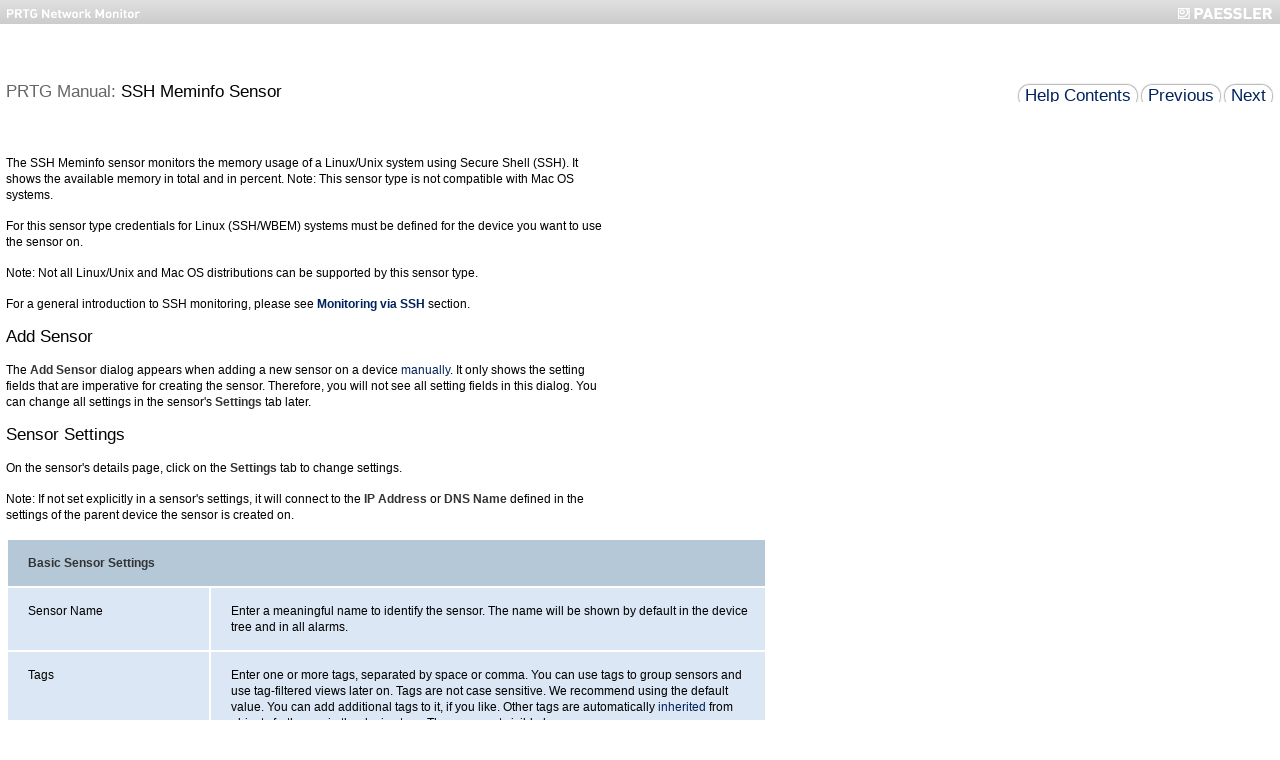

--- FILE ---
content_type: text/html; charset=UTF-8
request_url: http://monitoreo.equal.com.ar/help/ssh_meminfo_sensor.htm
body_size: 8784
content:
<!DOCTYPE HTML PUBLIC "-//W3C//DTD HTML 4.01//EN" "http://www.w3.org/TR/html4/strict.dtd">
<html xmlns="http://www.w3.org/1999/xhtml" xml:lang="en">
<head>
    
    
    
    

    
    <link rel="stylesheet" type="text/css" href="/css/prtg.css?prtgversion=13.1.2.1462" media="print,screen,projection" />
  <style type="text/css" media="print">
body{background:#fff;background-image:none;width:893px;overflow:visible;overflow-y:visible;overflow-x:visible;}  
div#thepage{padding:0;margin:2px;background-image:none;background-color:#fff;border:1px solid #3A5C86;}
#alarmnotify,.searchlogo,.searchbox,.searchstring,#statborder,div#refreshmessage,div#menus,.buttonbox{display: none;}
.tabs-hide{display:none;}.anchors{display:block;}.ui-tabs-nav{display:inline-block;}thead{display: table-header-group;}
  </style>

    <link id="prtgfavicon" rel="shortcut icon" type="image/ico" href="/favicon.ico" />



   
    <title>Telconet S.A| User Manual</title>

      

    

</head>
<body id="mainbody" class="systemmenu  help language_en">

<div id="thepage" class="systemmenu ">
	<div id="header"  class="systemmenu">
		<a href="/home" title="Home"><img id="prtgname" src="/images/transparent.gif"></a>
		<a href="http://www.paessler.com" target="_blank" title="Paessler AG - The Network Monitoring Company"><img id="paesslerlogo" src="/images/transparent.gif"></a>
		<div></div>
		
	</div>
<!--SSH Meminfo Sensor-->


<div id=main>
  <div id=head>
     <div class=buttonbox>
       <a href="/help/index.htm" class="manual-content-icon">Help Contents</a>
       <span class="spacer"></span><a href="ssh_load_average_sensor.htm" class="manual-previous-icon">Previous</a>
       <span class="spacer"></span><a href="ssh_remote_ping_sensor.htm" class="manual-next-icon">Next</a>
     </div>
     PRTG Manual: <b>SSH Meminfo Sensor</b>
  </div> 


  <div id=content>
    <div class="tabs-container help"> 
      <h1>PRTG Manual: SSH Meminfo Sensor</h1> 
      <p>The SSH Meminfo sensor monitors the memory usage of a Linux/Unix system using Secure Shell (SSH). It shows the available memory in total and in percent. <span class="f_ItalicCustom">Note:</span> This sensor type is not compatible with Mac OS systems.</p>
<p>For this sensor type credentials for Linux (SSH/WBEM) systems must be defined for the device you want to use the sensor on.</p>
<p><span class="f_ItalicCustom">Note:</span> Not all Linux/Unix and Mac OS distributions can be supported by this sensor type. </p>
<p>For a general introduction to SSH monitoring, please see <span class="f_BoldCustom"><a href="ssh_monitoring.htm" class="topiclink">Monitoring via SSH</a></span> section.</p>
<p class="p_InTopicHeading"><a id="add"></a><span class="f_InTopicHeading">Add Sensor</span></p>
<p>The <span class="f_BoldCustom">Add Sensor</span> dialog appears when adding a new sensor on a device <a href="add_a_sensor.htm" class="topiclink">manually</a>. It only shows the setting fields that are imperative for creating the sensor. Therefore, you will not see all setting fields in this dialog. You can change all settings in the sensor's <span class="f_BoldCustom">Settings</span> tab later.</p>
<p class="p_InTopicHeading"><a id="settings"></a><span class="f_InTopicHeading">Sensor Settings</span></p>
<p>On the sensor's details page, click on the <span class="f_BoldCustom">Settings </span>tab to change settings.</p>
<p><span class="f_ItalicCustom">Note:</span> If not set explicitly in a sensor's settings, it will connect to the <span class="f_BoldCustom">IP Address </span>or <span class="f_BoldCustom">DNS Name </span>defined in the settings of the parent device the sensor is created on.</p>
<div style="text-align: left; text-indent: 0px; padding: 0px 0px 0px 0px; margin: 10px 0px 10px 0px;"><table style="width:100%; border:none; border-spacing:2px;">
<tr style="text-align:left;vertical-align:top;">
<th colspan="2" style="vertical-align:top; width:436px; background-color:#b4c8d8; padding:5px;"><p class="p_ListBulleted"><span class="f_BoldCustom">Basic Sensor Settings</span></p>
</th>
</tr>
<tr style="text-align:left;vertical-align:top;">
<td style="vertical-align:top; width:112px; background-color:#dbe7f5; padding:5px;"><p class="p_ListBulleted"><span class="f_ListBulleted">Sensor Name</span></p>
</td>
<td style="vertical-align:top; width:324px; background-color:#dbe7f5; padding:5px;"><p class="p_ListBulleted"><span class="f_ListBulleted">Enter a meaningful name to identify the sensor. The name will be shown by default in the device tree and in all alarms.</span></p>
</td>
</tr>
<tr style="text-align:left;vertical-align:top;">
<td style="vertical-align:top; width:112px; background-color:#dbe7f5; padding:5px;"><p class="p_ListBulleted"><span class="f_ListBulleted">Tags</span></p>
</td>
<td style="vertical-align:top; width:324px; background-color:#dbe7f5; padding:5px;"><p class="p_ListBulleted"><span class="f_ListBulleted">Enter one or more tags, separated by space or comma. You can use tags to group sensors and use tag-filtered views later on. Tags are not case sensitive. We recommend using the default value. You can add additional tags to it, if you like. Other tags are automatically <a href="tags.htm" class="topiclink">inherited</a> from objects further up in the device tree. Those are not visible here.</span></p>
</td>
</tr>
<tr style="text-align:left;vertical-align:top;">
<td style="vertical-align:top; width:112px; background-color:#dbe7f5; padding:5px;"><p class="p_ListBulleted"><span class="f_ListBulleted">Priority</span></p>
</td>
<td style="vertical-align:top; width:324px; background-color:#dbe7f5; padding:5px;"><p class="p_ListBulleted"><span class="f_ListBulleted">Select a priority for the sensor. This setting determines where the sensor will be placed in sensor lists. Top priority will be at the top of a list. You can choose from one star (low priority) to five stars (top priority).</span></p>
</td>
</tr>
</table>
</div>
<div style="text-align: left; text-indent: 0px; padding: 0px 0px 0px 0px; margin: 5px 0px 5px 0px;"><table style="width:100%; border:none; border-spacing:2px;">
<tr style="text-align:left;vertical-align:top;">
<th colspan="2" style="vertical-align:top; width:436px; background-color:#b4c8d8; padding:5px;"><p class="p_ListBulleted"><span class="f_BoldCustom">SSH Specific</span></p>
</th>
</tr>
<tr style="text-align:left;vertical-align:top;">
<td style="vertical-align:top; width:112px; background-color:#dbe7f5; padding:5px;"><p class="p_ListBulleted"><span class="f_ListBulleted">Connection Timeout (sec.)</span></p>
</td>
<td style="vertical-align:top; width:324px; background-color:#dbe7f5; padding:5px;"><p class="p_ListBulleted"><span class="f_ListBulleted">Define a timeout for the connection. This is the the time the sensor waits to establish a connection to the host. You should keep this value as low as possible.</span></p>
</td>
</tr>
<tr style="text-align:left;vertical-align:top;">
<td style="vertical-align:top; width:112px; background-color:#dbe7f5; padding:5px;"><p class="p_ListBulleted"><span class="f_ListBulleted">Shell Timeout (sec.)</span></p>
</td>
<td style="vertical-align:top; width:324px; background-color:#dbe7f5; padding:5px;"><p class="p_ListBulleted"><span class="f_ListBulleted">Define a timeout for the shell response. This is the time in seconds the sensor waits for the shell to return a response after it has sent its specific command (e.g. </span><span class="f_ItalicCustom">cat /proc/loadavg</span><span class="f_ListBulleted">).</span></p>
</td>
</tr>
<tr style="text-align:left;vertical-align:top;">
<td style="vertical-align:top; width:112px; background-color:#dbe7f5; padding:5px;"><p class="p_ListBulleted"><span class="f_ListBulleted">SSH Port</span></p>
</td>
<td style="vertical-align:top; width:324px; background-color:#dbe7f5; padding:5px;"><p class="p_ListBulleted"><span class="f_ListBulleted">Define which port this sensor will use for the SSH connection. Choose between:</span></p>
<ul style="text-indent:0px; margin-left: 13px;list-style-position:outside;">
<li><span class="f_BoldCustom">Inherit port number from parent device (default)</span><span class="f_ListBulleted">: Use the port number as defined in the </span><span class="f_ItalicCustom">Credentials for Linux/Solaris/Mac OS (SSH/WBEM) Systems</span><span class="f_ListBulleted"> section of the device this sensor is created on.</span></li>
<li><span class="f_BoldCustom">Enter custom port number</span><span class="f_ListBulleted">: Do not use the port number from the parent device's settings, but define a different port number below.</span></li>
</ul>
</td>
</tr>
<tr style="text-align:left;vertical-align:top;">
<td style="vertical-align:top; width:112px; background-color:#dbe7f5; padding:5px;"><p class="p_ListBulleted"><span class="f_ListBulleted">Use Port Number</span></p>
</td>
<td style="vertical-align:top; width:324px; background-color:#dbe7f5; padding:5px;"><p class="p_ListBulleted"><span class="f_ListBulleted">This field is only visible if the custom port number setting is enabled above. Enter the port number this sensor will use for the SSH connection. Please enter an integer value.</span></p>
</td>
</tr>
<tr style="text-align:left;vertical-align:top;">
<td style="vertical-align:top; width:112px; background-color:#dbe7f5; padding:5px;"><p class="p_ListBulleted"><span class="f_ListBulleted">Result Handling</span></p>
</td>
<td style="vertical-align:top; width:324px; background-color:#dbe7f5; padding:5px;"><p class="p_ListBulleted"><span class="f_ListBulleted">Define what will be done with the result of the query. Choose between:</span></p>
<ul style="text-indent:0px; margin-left: 13px;list-style-position:outside;">
<li><span class="f_BoldCustom">Discard text result</span><span class="f_ListBulleted">: Do not store the requested web page.</span></li>
<li><span class="f_BoldCustom">Store latest text result</span><span class="f_ListBulleted">: Store the last result received from the query to the &quot;Logs (System)&quot; directory (on the Master node, if in a cluster). File name: </span><span class="f_ItalicCustom">Result of Sensor [ID].txt</span><span class="f_ListBulleted">. This is for debugging purposes. The file will be overridden with each scanning interval. For information on how to find the folder used for storage, please see </span><span class="f_BoldCustom"><a href="data_storage.htm" class="topiclink">Data Storage</a> </span><span class="f_ListBulleted">section.</span></li>
</ul>
</td>
</tr>
</table>
</div>
<div style="text-align: left; text-indent: 0px; padding: 0px 0px 0px 0px; margin: 5px 0px 5px 0px;"><table style="width:100%; border:none; border-spacing:2px;">
<tr style="text-align:left;vertical-align:top;">
<th colspan="2" style="vertical-align:top; width:436px; background-color:#b4c8d8; padding:5px;"><p class="p_ListBulleted"><span class="f_BoldCustom">Sensor Display</span></p>
</th>
</tr>
<tr style="text-align:left;vertical-align:top;">
<td style="vertical-align:top; width:112px; background-color:#dbe7f5; padding:5px;"><p class="p_ListBulleted"><span class="f_ListBulleted">Primary Channel</span></p>
</td>
<td style="vertical-align:top; width:324px; background-color:#dbe7f5; padding:5px;"><p class="p_ListBulleted"><span class="f_Comment">Select a channel from the list to define it as the primary channel. In the device tree, the last value of the primary channel will always be displayed underneath the sensor's name. The available options depend on what channels are available for this sensor.</span></p>
</td>
</tr>
<tr style="text-align:left;vertical-align:top;">
<td style="vertical-align:top; width:112px; background-color:#dbe7f5; padding:5px;"><p class="p_ListBulleted"><span class="f_ListBulleted">Chart Type</span></p>
</td>
<td style="vertical-align:top; width:324px; background-color:#dbe7f5; padding:5px;"><p class="p_ListBulleted"><span class="f_ListBulleted">Define how different channels will be shown for this sensor.</span></p>
<ul style="text-indent:0px; margin-left: 13px;list-style-position:outside;">
<li><span class="f_BoldCustom">Show channels independently (default)</span><span class="f_ListBulleted">: Show an own graph for each channel.</span></li>
</ul>
<ul style="text-indent:0px; margin-left: 13px;list-style-position:outside;">
<li><span class="f_BoldCustom">Stack channels on top of each other</span><span class="f_ListBulleted">: Stack channels on top of each other to create a multi-channel graph. This will generate an easy-to-read graph which visualizes the different components of your total traffic. </span><span class="f_ItalicCustom">Note:</span><span class="f_ListBulleted"> This option cannot be used in combination with manual </span><span class="f_ItalicCustom">Vertical Axis Scaling</span><span class="f_ListBulleted"> (available in the </span><span class="f_BoldCustom"><a href="sensor_channels_settings.htm" class="topiclink">Sensor Channels Settings</a></span><span class="f_ListBulleted"> settings).</span></li>
</ul>
</td>
</tr>
<tr style="text-align:left;vertical-align:top;">
<td style="vertical-align:top; width:112px; background-color:#dbe7f5; padding:5px;"><p class="p_ListBulleted"><span class="f_ListBulleted">Stack Unit</span></p>
</td>
<td style="vertical-align:top; width:324px; background-color:#dbe7f5; padding:5px;"><p class="p_ListBulleted"><span class="f_ListBulleted">This setting is only available if stacked graphs are selected above. Choose a unit from the list. All channels with this unit will be stacked on top of each other. By default, you cannot exclude single channels from stacking, if they use the selected unit. However, there is an advanced procedure to do so.</span></p>
</td>
</tr>
</table>
</div>
<p class="p_InTopicHeading"><a id="inherited"></a><span class="f_InTopicHeading">Inherited Settings</span></p>
<p>By default, all following settings are inherited from objects higher in the hierarchy and should be changed there, if necessary. Often, best practice is to change them centrally in the <span class="f_BoldCustom"><a href="root_group_settings.htm" class="topiclink">Root</a> </span>group's settings. To change a setting for this object, disable inheritance by clicking on the check mark symbol in front of the respective setting name. You will then see the options described below.</p>
<div style="text-align: left; text-indent: 0px; padding: 0px 0px 0px 0px; margin: 5px 0px 5px 0px;"><table style="width:100%; border:none; border-spacing:2px;">
<tr style="text-align:left;vertical-align:top;">
<td colspan="2" style="vertical-align:top; width:436px; background-color:#b4c8d8; padding:5px;"><p class="p_ListBulleted"><span class="f_BoldCustom">Scanning Interval</span></p>
</td>
</tr>
<tr style="text-align:left;vertical-align:top;">
<td style="vertical-align:top; width:112px; background-color:#dbe7f5; padding:5px;"><p class="p_ListBulleted"><span class="f_ListBulleted">Scanning Interval</span></p>
</td>
<td style="vertical-align:top; width:324px; background-color:#dbe7f5; padding:5px;"><p class="p_ListBulleted"><span class="f_ListBulleted">The scanning interval determines the time the sensor waits between two scans. Select a scanning interval (seconds, minutes, or hours) from the list. You can change the available intervals in the <a href="system_website_settings.htm" class="topiclink">system administration</a>.</span></p>
</td>
</tr>
</table>
</div>
<div style="text-align: left; text-indent: 0px; padding: 0px 0px 0px 0px; margin: 5px 0px 5px 0px;"><table style="width:100%; border:none; border-spacing:2px;">
<tr style="text-align:left;vertical-align:top;">
<th colspan="2" style="vertical-align:top; width:436px; background-color:#b4c8d8; padding:5px;"><p class="p_ListBulleted"><span class="f_BoldCustom">Schedules, Dependencies, and Maintenance Window</span></p>
</th>
</tr>
<tr style="text-align:left;vertical-align:top;">
<td colspan="2" style="vertical-align:top; width:436px; background-color:#dbe7f5; padding:5px;"><p class="p_ListBulleted"><span class="f_ItalicCustom">Note:</span><span class="f_ListBulleted"> Inheritance for schedules, dependencies, and maintenance windows cannot be interrupted; the according settings from the parent objects will always be active. However, you can define additional settings here. They will be active in parallel to the parent objects' settings.</span></p>
</td>
</tr>
<tr style="text-align:left;vertical-align:top;">
<td style="vertical-align:top; width:112px; background-color:#dbe7f5; padding:5px;"><p class="p_ListBulleted"><span class="f_ListBulleted">Schedule</span></p>
</td>
<td style="vertical-align:top; width:324px; background-color:#dbe7f5; padding:5px;"><p class="p_ListBulleted"><span class="f_ListBulleted">Select a schedule from the list. Schedules can be used to pause monitoring for a certain time span (days, hours) throughout the week. You can create new schedules and edit existing ones in the <a href="notifications_settings.htm" class="topiclink">account settings</a>. </span><span class="f_ItalicCustom">Note:</span><span class="f_ListBulleted"> Schedules are generally inherited. New schedules will be added to existing ones, so all schedules are active.</span></p>
</td>
</tr>
<tr style="text-align:left;vertical-align:top;">
<td style="vertical-align:top; width:112px; background-color:#dbe7f5; padding:5px;"><p class="p_ListBulleted"><span class="f_ListBulleted">Maintenance Window</span></p>
</td>
<td style="vertical-align:top; width:324px; background-color:#dbe7f5; padding:5px;"><p class="p_ListBulleted"><span class="f_Comment">Specify if you want to set-up a one-time maintenance window. During a maintenance window this object and all child objects will not be monitored. They will enter a paused state then. Choose between:</span></p>
<ul style="text-indent:0px; margin-left: 13px;list-style-position:outside;">
<li><span class="f_BoldCustom">Not set (monitor continuously)</span><span class="f_ListBulleted">: No maintenance window will be set.</span></li>
<li><span class="f_BoldCustom">Set up a one-time maintenance window</span><span class="f_ListBulleted">: Pause monitoring within a maintenance window.</span></li>
</ul>
</td>
</tr>
<tr style="text-align:left;vertical-align:top;">
<td style="vertical-align:top; width:112px; background-color:#dbe7f5; padding:5px;"><p class="p_ListBulleted"><span class="f_ListBulleted">Maintenance Begins At</span></p>
</td>
<td style="vertical-align:top; width:324px; background-color:#dbe7f5; padding:5px;"><p class="p_ListBulleted"><span class="f_ListBulleted">This field is only visible if maintenance window is enabled above. Use the date time picker to enter the start date and time of the maintenance window.</span></p>
</td>
</tr>
<tr style="text-align:left;vertical-align:top;">
<td style="vertical-align:top; width:112px; background-color:#dbe7f5; padding:5px;"><p class="p_ListBulleted"><span class="f_ListBulleted">Maintenance End At</span></p>
</td>
<td style="vertical-align:top; width:324px; background-color:#dbe7f5; padding:5px;"><p class="p_ListBulleted"><span class="f_ListBulleted">This field is only visible if maintenance window is enabled above. Use the date time picker to enter the end date and time of the maintenance window.</span></p>
</td>
</tr>
<tr style="text-align:left;vertical-align:top;">
<td style="vertical-align:top; width:112px; background-color:#dbe7f5; padding:5px;"><p class="p_ListBulleted"><span class="f_ListBulleted">Dependency Type</span></p>
</td>
<td style="vertical-align:top; width:324px; background-color:#dbe7f5; padding:5px;"><p class="p_ListBulleted"><span class="f_ListBulleted">Define a dependency type. Dependencies can be used to pause monitoring for an object depending on the status of another. You can choose between:</span></p>
<ul style="text-indent:0px; margin-left: 13px;list-style-position:outside;">
<li><span class="f_BoldCustom">Use parent</span><span class="f_ListBulleted">: Pause the current sensor if the device it is created on is in a </span><span class="f_BoldCustom">Down</span><span class="f_ListBulleted"> status, or if it is paused by another dependency.</span></li>
<li><span class="f_BoldCustom">Select object</span><span class="f_ListBulleted">: Pause the current sensor if the device it is created on is in an </span><span class="f_BoldCustom">Down</span><span class="f_ListBulleted"> status, or if it is paused by another dependency. Additionally, pause the current sensor if a specific other object in the device tree is in a </span><span class="f_BoldCustom">Down</span><span class="f_ListBulleted"> status, or if it is paused by another dependency. Select below.</span></li>
<li><span class="f_BoldCustom">Master object for parent</span><span class="f_ListBulleted">: Make this sensor the master object for its parent device. The sensor will influence the behavior of the device it is created on: If the sensor is in a </span><span class="f_BoldCustom">Down</span><span class="f_ListBulleted"> status, the device will be paused. For example, it is a good idea to make a Ping sensor the master object for its parent device to pause monitoring for all other sensors on the device in case the device cannot even be pinged. Additionally, the sensor will be paused if the parent group of its parent device is in a </span><span class="f_BoldCustom">Down</span><span class="f_ListBulleted"> status, or if it is paused by another dependency.</span></li>
</ul>
<p class="p_ListBulleted"><span class="f_ItalicCustom">Note:</span><span class="f_ListBulleted"> Testing your dependencies is easy! Simply choose </span><span class="f_BoldCustom">Simulate Error Status</span><span class="f_ListBulleted"> from the context menu of an object that other objects depend on. A few seconds later all dependent objects should be paused.</span></p>
</td>
</tr>
<tr style="text-align:left;vertical-align:top;">
<td style="vertical-align:top; width:112px; background-color:#dbe7f5; padding:5px;"><p class="p_ListBulleted"><span class="f_ListBulleted">Dependency</span></p>
</td>
<td style="vertical-align:top; width:324px; background-color:#dbe7f5; padding:5px;"><p class="p_ListBulleted"><span class="f_ListBulleted">This field is only visible if the select object option is enabled above. Click on the reading-glass symbol and use the <a href="object_selector.htm" class="topiclink">object selector</a> to choose an object on which the current sensor will be dependent on.</span></p>
</td>
</tr>
<tr style="text-align:left;vertical-align:top;">
<td style="vertical-align:top; width:112px; background-color:#dbe7f5; padding:5px;"><p class="p_ListBulleted"><span class="f_ListBulleted">Delay (Seconds)</span></p>
</td>
<td style="vertical-align:top; width:324px; background-color:#dbe7f5; padding:5px;"><p class="p_ListBulleted"><span class="f_ListBulleted">Define a time span. After the master object for this dependency comes back to an </span><span class="f_BoldCustom">Up </span><span class="f_ListBulleted">status, monitoring of the depending objects will be additionally delayed by the defined time span. This can help avoid false alarms, for example, after a server restart, by giving systems more time for all services to start up. Please enter an integer value in seconds. </span><span class="f_ItalicCustom">Note:</span><span class="f_ListBulleted"> This setting is not available if you choose this sensor to be the </span><span class="f_BoldCustom">Master object for parent</span><span class="f_ListBulleted">. In this case, please define delays in the parent </span><span class="f_BoldCustom"><a href="device_settings.htm" class="topiclink">Device Settings</a></span><span class="f_ListBulleted"> or the superior </span><span class="f_BoldCustom"><a href="group_settings.htm" class="topiclink">Group Settings</a></span><span class="f_ListBulleted">.</span></p>
</td>
</tr>
</table>
</div>
<div style="text-align: left; text-indent: 0px; padding: 0px 0px 0px 0px; margin: 5px 0px 5px 0px;"><table style="width:100%; border:none; border-spacing:2px;">
<tr style="text-align:left;vertical-align:top;">
<td colspan="2" style="vertical-align:top; width:436px; background-color:#b4c8d8; padding:5px;"><p class="p_ListBulleted"><span class="f_BoldCustom">Access Rights</span></p>
</td>
</tr>
<tr style="text-align:left;vertical-align:top;">
<td style="vertical-align:top; width:112px; background-color:#dbe7f5; padding:5px;"><p class="p_ListBulleted"><span class="f_ListBulleted">User Group Access</span></p>
</td>
<td style="vertical-align:top; width:324px; background-color:#dbe7f5; padding:5px;"><p class="p_ListBulleted"><span class="f_ListBulleted">Define which user group(s) will have access to the object you're editing. A table with user groups and right is shown; it contains all user groups from your setup. For each user group you can choose from the following access rights:</span></p>
<ul style="text-indent:0px; margin-left: 13px;list-style-position:outside;">
<li><span class="f_BoldCustom">Inherited</span><span class="f_ListBulleted">: Use the settings of the parent object.</span></li>
<li><span class="f_BoldCustom">None</span><span class="f_ListBulleted">: Users in this group cannot see or edit the object. The object does not show up in lists and in the device tree. Exception: If a child object is visible to the user, the object is visible in the device tree, though not accessible.</span></li>
<li><span class="f_BoldCustom">Read</span><span class="f_ListBulleted">: Users in this group can see the object and review its monitoring results.</span></li>
<li><span class="f_BoldCustom">Write</span><span class="f_ListBulleted">: Users in this group can see the object, review its monitoring results, and edit the object's settings. They cannot edit access rights settings.</span></li>
<li><span class="f_BoldCustom">Full</span><span class="f_ListBulleted">: Users in this group can see the object, review its monitoring results, edit the object's settings, and edit access rights settings.</span></li>
</ul>
<p class="p_ListBulleted"><span class="f_ListBulleted">You can create new user groups in the </span><span class="f_BoldCustom"><a href="user_groups_settings.htm" class="topiclink">System Administration—User Groups</a> </span><span class="f_ListBulleted">settings. To automatically set all objects further down in the hierarchy to inherit this object's access rights, set a check mark for the </span><span class="f_BoldCustom">Revert children's access rights to inherited</span><span class="f_ListBulleted"> option.</span></p>
</td>
</tr>
</table>
</div>
<div style="text-align: left; text-indent: 0px; padding: 0px 0px 0px 0px; margin: 5px 0px 5px 0px;"><table style="width:100%; border:none; border-spacing:2px;">
<tr style="text-align:left;vertical-align:top;">
<td colspan="2" style="vertical-align:top; width:436px; background-color:#b4c8d8; padding:5px;"><p class="p_ListBulleted"><span class="f_BoldCustom">Channel Unit Configuration</span></p>
</td>
</tr>
<tr style="text-align:left;vertical-align:top;">
<td style="vertical-align:top; width:112px; background-color:#dbe7f5; padding:5px;"><p class="p_ListBulleted"><span class="f_ListBulleted">Channel Unit Types</span></p>
</td>
<td style="vertical-align:top; width:324px; background-color:#dbe7f5; padding:5px;"><p class="p_ListBulleted"><span class="f_Comment">For each type of sensor channel, define the unit in which data is displayed. If defined on probe, group, or device level, these settings can be inherited to all sensors underneath. You can set units for the following channel types (if available):</span></p>
<ul style="text-indent:0px; margin-left: 13px;list-style-position:outside;">
<li><span class="f_BoldCustom">Bandwidth</span></li>
<li><span class="f_BoldCustom">Memory</span></li>
<li><span class="f_BoldCustom">Disk</span></li>
<li><span class="f_BoldCustom">File</span></li>
<li><span class="f_BoldCustom">Custom</span></li>
</ul>
<p class="p_ListBulleted"><span class="f_ItalicCustom">Note:</span><span class="f_Comment"> Custom channel types can be set on sensor level only.</span></p>
</td>
</tr>
</table>
</div>
<p class="p_InTopicHeading"><a id="more"></a><span class="f_InTopicHeading">More</span></p>
<p class="p_ListBulleted"><span class="f_ListBulleted">Knowledge Base: How and Where Does PRTG Store its Data?</span></p>
<ul style="text-indent:0px; margin-left: 13px;list-style-position:outside;">
<li><span class="f_ListBulleted"><a href="http://www.paessler.com/knowledgebase/en/topic/463" target="_blank" class="weblink">http://www.paessler.com/knowledgebase/en/topic/463</a> </span><br />
<span class="f_ListBulleted">&nbsp;</span></li>
</ul>
<p class="p_InTopicHeading"><a id="channels"></a><span class="f_InTopicHeading">Channels</span></p>
<p>Click on the <span class="f_BoldCustom">Channels </span>tab to change display settings, spike filter, and limits. For detailed information, please see <span class="f_BoldCustom"><a href="sensor_channels_settings.htm" class="topiclink">Sensor Channels Settings</a> </span>section.</p>
<p class="p_InTopicHeading"><a id="notification"></a><span class="f_InTopicHeading">Notifications</span></p>
<p>Click on the <span class="f_BoldCustom">Notifications</span> tab to change notification triggers. For detailed information, please see <span class="f_BoldCustom"><a href="sensor_notifications_settings.htm" class="topiclink">Sensor Notifications Settings</a> </span>section.</p>
<p class="p_InTopicHeading"><a id="others"></a><span class="f_InTopicHeading">Others</span></p>
<p>For more general information about settings, please see <span class="f_BoldCustom"><a href="object_settings.htm" class="topiclink">Object Settings</a> </span>section.</p>
<p class="p_InTopicHeading"><a id="more"></a><span class="f_InTopicHeading">Sensor Settings Overview</span></p>
<p>For information about sensor settings, please see the following sections:</p>
<ul style="text-indent:0px; margin-left: 13px;list-style-position:outside;">
<li><span class="f_BoldCustom"><a href="sensor_settings.htm" class="topiclink">Sensor Settings</a></span></li>
<li><span class="f_BoldCustom"><a href="available_sensor_types.htm" class="topiclink">List of Available Sensor Types</a> </span></li>
<li><span class="f_BoldCustom"><a href="additional_sensor_types.htm" class="topiclink">Additional Sensor Types (Custom Sensors)</a></span></li>
<li><span class="f_BoldCustom"><a href="sensor_channels_settings.htm" class="topiclink">Sensor Channels Settings</a></span></li>
<li><span class="f_BoldCustom"><a href="sensor_notifications_settings.htm" class="topiclink">Sensor Notifications Settings</a></span><br />
<span class="f_InTopicHeading">&nbsp;</span></li>
</ul>

      <p><a href="ssh_remote_ping_sensor.htm">Continue</a></p>
    </div>
    <p><small>Keywords: </small></p>
  </div>
</div>



<div  id="pagefooter"><table cellspacing="0">
    <tr>
        <td><a href="http://www.paessler.com/prtg" target="_blank" title="PRTG Network Monitoring Software">PRTG Network Monitor</a> 13.1.2.1462  </td>
		<td>&copy; 2012 <a href="http://www.paessler.com" target="_blank" title="The Network Monitoring Company">Paessler AG</a></td>
        <td></td>
        <td id="refreshcountdown"></td>
        <td id="footerclock"><div id='footerclocktarget'></div>   </td>
    </tr>
</table>
</div>

<div id='helpcontainer'>
    <div class="helptitle">Help</div>
    <div id="lasthelpitem" class="contexthelpbox">
        <div class="helpheader">
            <b>Need More Help?</b>
        </div>
        <p>Go to the <a href='/help.htm'>Help Center</a>.</p>
    </div>
</div>
<div id="openclosehandle">
        <div id="helpopendot1" class="helpopendot"></div>
        <div id="helpopendot2" class="helpopendot"></div>
        <div id="helpcontaineropenclose">
            <div id="helpcontainertoggle">
                <div id="togglebutton">
                    <a href="#" onclick=";return false;"><span id="helpshowicon" class="ui-icon ui-icon-help"></span></a>
                    <a href="#" onclick=";return false;"><span id="helphideicon" class="ui-icon ui-icon-close"></span></a>
                </div>
            </div>
        </div>
    </div>
</div>
<div id='alarmsound'></div>
<div style=" display:none; " id="sendfeedbackbox">
	<table>
		<tr>
			<td style=" display:none; ">
			    <table id="updatevailablebox" onclick="window.top.location.href = '/autoupdate.htm';return false" style="">
			    	<tr>
				    	<td>
					        <span class="hideonhover">Update Available</span>
					        <span class="showonhover">Click here to install the latest update</span>
				        </td>
					</tr>
				</table>
			</td>
			<td>
		    	<table id="sendfeedback" onclick="window.top.location.href = '/sendfeedback.htm?errorurl='+window.location.pathname;return false">
		    		<tr>
		    			<td><img src="/images/feedback_icon.png" width="14" height="12">&nbsp;</td>
						<td>
			        		<span class="hideonhover">FEEDBACK</span>
		    		    	<span class="showonhover">Click here to send feedback to Paessler</span>
		        		</td>
					</tr>
				</table>
			</td>
		</tr>
	</table>
</div>
<script type="text/javascript">
    autoRefreshInterval = 30;
    autoRefreshType = "elements";

    currentObjectID="";

    playAlarmSounds=parseInt("0");

    geomapprovider='mapquest';
    geomaptype='roadmap';
    geomapapikey='';

    if (geomapprovider === 'google')
//        googleapikey = (function(){var key = ""; for( var i=0; i <39; i++ ) key += "ABCDEFGHIJKLMNOPQRSTUVWXYZabcdefghijklmnopqrstuvwxyz0123456789".charAt(Math.floor(Math.random() * 62)); return key})();
//    else
        googleapikey = geomapapikey;

    
    
    

    if (userIsReadOnly) {
        $("#mainmenu .hideforreadonlyuser").parent().remove();
        $(".hideforreadonlyuser").remove();
    };

    var lowmem=false;
    
    if (lowmem) {
        growlAdd('growllowmemalert', '<b>Attention: Core system is low on memory, stability may be affected!</b>', '', 0, '', "", true, false);
    };

    var trialexpirydays="-999999";
    checkExpiryDays(trialexpirydays);

    var maintexpirydays="[Only visible for administrators]";
	checkMaintExpiryDays(maintexpirydays);

$(document).ready(function() {
    window.onbeforeunload =avoidEverythingElse;

    preparePage();

   $("#alarmsound").after(contextmenuHTML);

    GetEventCounts(); // <== set todos and play alarms when necessary

    $(document).keyup(function(e) {
        if (e.which == 27)
            killqtip();
        });

    //Add Help Search to Help pages
    $(".hashelp #head .buttonbox").append('<br><form action="/searchdetailed.htm" accept-charset="UTF-8" method="get"><div class="searchbox"><span class="ui-icon ui-icon-search ui-icon-gray searchlogo"></span><input class="searchstring" name="searchtext" type="text" value="Search the Manual..."></div></form>');

    //Searchfields are set to empty when clicked
    $(".searchstring").click(function(){ $(this).val(""); return false;});

});
</script>
<script type="text/javascript">$(document).ready(function(){window.scrollBy(0, -30);});</script>
</body>
</html>

--- FILE ---
content_type: text/css; charset=ISO-8859-1
request_url: http://monitoreo.equal.com.ar/css/prtg.css?prtgversion=13.1.2.1462
body_size: 60677
content:
/** ################################################### */
/** Including Stuff for plugins for JQuery */
/** ################################################### */

.tabs-container,
.tabs-container.loading,
.tabs-container.loadlater
{
	display: inline-block;
	min-height: 400px;
	z-index: 11;
}
.ui-tabs-nav li.spacing
{
	margin-left: 25px!important;
}
.ui-tabs-nav>li
{
	font-weight: normal!important;
}
.ui-tabs-nav>li>a>span
{
	color: #444!important;
}
.ui-tabs-nav>li.ui-tabs-selected>a>span
{
	color: #000!important;
}
.ui-tabs-nav>li>a>span>span
{
	background-image: url(images/ui-icons_222222_256x240.png);
	display: inline-block;
	height: 13px;
	margin-right: 3px;
	width: 14px;
	vertical-align:baseline;
}
.ui-tabs-nav>li>a:hover>span>span
{
	background-image: url(images/ui-icons_prtg_256x240.png);
}

.ui-tabs-nav li.right a
{
	padding: 2px 3px 3px!important;
}
.ui-tabs-nav li.right img
{
	height: 10px;
}
.ui-tabs-nav li.right a,
.ui-tabs-nav li.right a:link
{
	color: #444;
}
.ui-tabs-nav li.right
{
	background: #c8c8c8;
}
.ui-tabs-nav li.right.ui-tabs-selected
{
	background: #fff!important;
}
.farbtastic
{
	position: relative;
}
.farbtastic *
{
	cursor: crosshair;
	position: absolute;
}
.farbtastic, .farbtastic .wheel
{
	height: 195px;
	width: 195px;
}
.farbtastic .color, .farbtastic .overlay
{
	height: 101px;
	left: 47px;
	top: 47px;
	width: 101px;
}
.farbtastic .wheel
{
	background: url(/images/wheel.png) no-repeat;
	height: 195px;
	width: 195px;
}
.farbtastic .overlay
{
	background: url(/images/mask.png) no-repeat;
}
.farbtastic .marker
{
	background: url(/images/marker.png) no-repeat;
	height: 17px;
	margin: -8px 0 0 -8px;
	overflow: hidden;
	width: 17px;
}
.visualize
{
	background: #fff;
	border: none;
	float: left;
	position: relative;
}
.visualize canvas
{
	position: absolute;
}
.visualize ul,.visualize li
{
	margin: 0;
	padding: 0;
}
.visualize .visualize-info
{
	background: #fafafa;
	border: 1px solid #888;
	opacity: .8;
	padding: 3px 5px;
	position: absolute;
	right: 10px;
	top: -20px;
}
.visualize .visualize-title
{
	color: #333;
	display: block;
	font-size: 12px;
	margin-bottom: 3px;
}
.visualize ul.visualize-key
{
	list-style: none;
}
.visualize ul.visualize-key li
{
	float: left;
	list-style: none;
	margin-right: 10px;
	padding-left: 10px;
	position: relative;
}
.visualize ul.visualize-key .visualize-key-color
{
	height: 6px;
	left: 0;
	margin-top: -3px;
	position: absolute;
	top: 50%;
	width: 6px;
}
.visualize ul.visualize-key .visualize-key-label
{
	color: #000;
}
.visualize-pie .visualize-labels
{
	list-style: none;
}
.visualize-pie .visualize-label-pos, .visualize-pie .visualize-label
{
	margin: 0;
	padding: 0;
	position: absolute;
}
.visualize-pie .visualize-label
{
	color: #fff;
	display: block;
	font-size: 9px;
	font-weight: normal;
	text-align: center;
	white-space: nowrap;
}
.visualize-pie-outside .visualize-label
{
	color: #000;
	font-weight: normal;
}
.visualize-labels-x,.visualize-labels-y
{
	left: 0;
	list-style: none;
	position: absolute;
	top: 0;
}
.visualize-labels-x li, .visualize-labels-y li
{
	bottom: 0;
	position: absolute;
}
.visualize-labels-x li span.label, .visualize-labels-y li span.label
{
	color: #555;
	position: absolute;
}
.visualize-labels-x li span.line, .visualize-labels-y li span.line
{
	border: 0 solid #ccc;
	position: absolute;
}
.visualize-labels-x li
{
	height: 100%;
}
.visualize-labels-x li span.label
{
	margin-top: 5px;
	top: 100%;
}
.visualize-labels-x li span.line
{
	border-left-width: 1px;
	display: block;
	height: 100%;
}
.visualize-labels-x li span.line
{
	border: 0;
}
.visualize-labels-y li
{
	width: 100%;
}
.visualize-labels-y li span.label
{
	margin-right: 5px;
	right: 100%;
}
.visualize-labels-y li span.line
{
	border-top-width: 1px;
	width: 100%;
}
.visualize-bar .visualize-labels-x li span.label
{
	text-align: center;
	width: 100%;
}
#toplistpiechart
{
	height: 190px;
	min-height: 190px;
	width: 190px;
	margin-right:auto;
	margin-left:auto;
}

/** ################################################### */
/** Including PRTG's CSS Files */
/** ################################################### */

body
{
	background: white;
	color: black;
}
html, body
{
	border: 0;
	font-family: "Segoe UI", Tahoma, Arial, Helvetica, Verdana,sans-serif;
	font-size: 11px;
	margin: 0;
	outline: 0;
	padding: 0;
}

:focus
{
	outline: 0;
}
li
{
	margin-left: 20px;
}
ul,p
{
	margin-bottom: 5px;
	margin-top: 5px;
}
/* tables still need 'cellspacing="0"' in the markup */
table
{
	border-collapse: separate;
	border-spacing: 0;
}
td
{
	vertical-align: top;
	font-size: 11px;
}
.bold
{
	font-weight: bold;
}
small
{
	font-size: 9px;
}
h1
{
	font-size: 16px;
	font-weight: bold;
	margin: 0px;
	padding-bottom: 8px;
	padding-top: 8px;
	color:#666;
}
h2
{
	font-size: 14px;
	font-weight: bold;
	margin: 0px;
	padding-bottom: 5px;
	padding-top: 5px;
	color:#666;
}
h3
{
	font-size: 12px;
	font-weight: bold;
	margin: 0px;
	padding-bottom: 3px;
	padding-top: 8px;
	color:#666;
}
label:hover
{
	text-decoration: underline;
}

.InitialDisplayNone,
div.wizard > span.InitialDisplayNone 
{
  display:none;
}




html,body
{
    background-color: #fff;
}
html
{
    margin: 0px;
    padding: 0px;
}
body
{
    margin: 0px;
    overflow-y: scroll;
    overflow-x: scroll;
    padding: 0px;
}
body.wingui
{
    background-color: #fff;
    padding-left: 4px;
    overflow-y: visible;
    overflow: visible;
    overflow-x: visible;
}
.graygradient
{
	background:#F4F6F7;
	background:-moz-linear-gradient(top , #F4F6F7, #D1D2D4);
	background:-webkit-linear-gradient(top , #F4F6F7, #D1D2D4);
	background:-o-linear-gradient(top , #F4F6F7, #D1D2D4);
	background:-me-linear-gradient(top , #F4F6F7, #D1D2D4);
	background:linear-gradient(top , #F4F6F7, #D1D2D4);
	
}
body.embeddedhelp
{
    background-color: #fff;
    margin: 0px;
}
body.wide1120px
{
    width: 1120px!important;
}
.embeddedhelp div#main
{
    padding:0px;
    margin: 0px;
    background-color: #fff;
    border: none;
    margin: 0px;
}
.help .buttonbox,
.embeddedhelp .buttonbox
{
  display:block;
  float:right;
  position:absolute;
  top:1px;
  right:2px;
  filter: none;
  opacity: 1;

}

.help #breadcrumbs,
.help #clusterstatus
{
  display:none;
}
.help #content
{
  margin-top:43px;
}

.embeddedhelp .buttonbox a,
.embeddedhelp .buttonbox a:link,
.embeddedhelp .buttonbox a:visited,
.help .buttonbox a,
.help .buttonbox a:link,
.help .buttonbox a:visited
{
  width:auto!important;
  height:auto!important;
  color:#00235D;
  padding-left:5px;
  padding-right:5px;
  display:inline-block;
  background:#eeeeee;
  background-image:none!important;
  border:1px solid #ddd;

}
.helpiframe
{
  width:1000px;
  min-height:600px;
}
body.embeddedhelp div#content
{
    padding: 0px;
}
body.embeddedhelp div.tabs-container
{
    border: none;
}
body.embeddedhelp div.tabs-container>h1,
body.help div.tabs-container>h1
{
    display: none;
}
body.tablewithstyles
{
    overflow: auto;
    overflow-x: auto;
    overflow-y: auto;
    width: auto;
}

.onlygooglechrome {
    display: none;
}


a,input,input:focus
{
	outline: none;
}
a:LINK,a:ACTIVE,a:VISITED
{
	color: #00235D;
	text-decoration: none;
}
a:HOVER
{
	color: #333;
	text-decoration: underline;
}
a img
{
	border: none;
}
a.actionbutton,
a.actionbutton:visited,
a.actionbutton:hover,
a.actionbutton:link,
a.actionbutton:active,
a.smallactionbutton,
a.smallactionbutton:visited,
a.smallactionbutton:hover,
a.smallactionbutton:link,
a.smallactionbutton:active,
.tablebuttonbox a,
.tablebuttonbox a:visited,
.tablebuttonbox a:hover,
.tablebuttonbox a:link,
.tablebuttonbox a:active

{
	background-color: #eee;
	display: inline-block;
	font-size: 11px;
	font-weight: bold;
	max-width: 250px;
	min-width: 50px;
	text-align: center;
	text-decoration: none;
}
a.smallactionbutton,
a.smallactionbutton:visited,
a.smallactionbutton:hover,
a.smallactionbutton:link,
a.smallactionbutton:active,
.tablebuttonbox a,
.tablebuttonbox a:visited,
.tablebuttonbox a:hover,
.tablebuttonbox a:link,
.tablebuttonbox a:active

{
	display: inline-block;
	font-size: 11px;
	font-weight: normal;
	text-align: center;
	padding-left:1px;
	padding-right:1px;
	width:auto;
	text-decoration: none!important;
}
.tablebuttonbox
{
	min-width:150px;
}
a.actionbutton:hover,
a.smallactionbutton:hover,
.tablebuttonbox a:hover
{
	background-color: #ddd;
	border: 1px outset black;
}
a.actionbutton .ui-icon,
.tablebuttonbox .ui-icon
{
  display:inline-block;
  height:14px;
  vertical-align:top;
  margin-right:8px;
}
a.usermenu,
a.usergroupmenu,
a.reportmenu,
a.schedulemenu,
a.mapmenu,
a.triggermenu,
a.notificationmenu,
a.groupmenu,
a.librarymenu,
a.libraryobjectmenu,
a.rootgroupmenu,
a.devicemenu,
a.probemenu,
a.probenodemenu,
a.sensormenu,
span.groupicon,
span.deviceicon,
span.probeicon,
span.sensoricon,
.sensq,
.sensx,
.sensp,
.senso,
.sensb,
.sensq,
.sensr,
.sensy,
.sensg
{
	background-position: 0px 0px;
	background-repeat: no-repeat;
	padding-bottom: 1px;
	padding-left: 16px;
	padding-top: 1px;
}

a.isfavorite .ui-icon-flag
{
  background-position:-16px -114px;
  height:14px;
  display:inline-block;
  background-image:url("images/ui-icons_454545_256x240.png");
  vertical-align:top;
  
}

a.groupmenu,
a.rootgroupmenu,
span.groupicon
{
	background-image: url(/icons/group.png);
}

a.libraryobjectmenu,
span.libraryobjecticon
{
	background-image: url(/icons/libraryobject.png);
}
a.librarymenu,
span.libraryicon
{
	background-image: url(/icons/library.png);
}
a.devicemenu,
span.deviceicon
{
	background-image: url(/icons/device.png);
}
a.sensormenu,
span.sensoricon
{
	background-image: url(/icons/led_nostate.png);
	background-position: 0px 0px;
}
a.reportmenu
{
	background-image: url(/icons/report.png);
}
a.probemenu,
a.probenodemenu,
span.probeicon
{
	background-image: url(/icons/probe.png);
	background-position: 0px 0px;
}
a.probemenu.disconnected,
a.probenodemenu.disconnected
{
	background-image: url(/icons/probeoffline.png);
}
a.schedulemenu
{
	background-image: url(/icons/schedule.png);
}
a.mapmenu
{
	background-image: url(/icons/map.png);
}
a.notificationmenu
{
	background-image: url(/icons/notification.png);
}
a.usermenu
{
	background-image: url(/icons/useraccount.png);
}
a.usergroupmenu
{
	background-image: url(/icons/usergroup.png);
}
.sensg,.sensormenu.sensg
{
	background-image: url(/icons/led_green.png);
}
.sensy,.sensormenu.sensy
{
	background-image: url(/icons/led_yellow.png);
}
.sensr,.sensormenu.sensr
{
	background-image: url(/icons/led_red.png);
}
.sensq,.sensormenu.sensq
{
	background-image: url(/icons/led_red_green.png);
}
.senso,.sensormenu.senso
{
	background-image: url(/icons/led_redok.png);
}
.sensb,.sensormenu.sensb
{
	background-image: url(/icons/led_blue.png);
}
.sensp,.sensormenu.sensp
{
	background-image: url(/icons/led_orange.png);
}
.sensx,.sensormenu.sensx
{
	background-image: url(/icons/led_grey.png);
}
div.buttonbox a.devicemenu,
div.buttonbox a.probemenu,
div.buttonbox a.sensormenu,
div.buttonbox a.groupmenu,
div.buttonbox a.rootgroupmenu
{
	background-image: none;
	padding-left: 0px;
}

#thepage
{
	margin: 0;
	width: auto;
	z-index: 1;
}
#header
{
	align:center;
	
	height: 24px;
	left: 0px;
	position: fixed;
	top: 0px;
	width: 100%;
	z-index: 1999;
	background: url("images/ui-bg_highlight-soft_75_cccccc_1x100.png") repeat-x scroll 50% 50% #CCCCCC;
	background:-moz-linear-gradient(top, #e0e0e0 0%,#cccccc 100%)!important; /* FF3.6+ */
	background:-webkit-linear-gradient(top, #e0e0e0 0%,#cccccc 100%)!important; /* Chrome 10+, Safari 5.1+ */
	background:-ms-linear-gradient(top, #e0e0e0 0%,#cccccc 100%)!important; /* IE10+ */
	background:-o-linear-gradient(top, #e0e0e0 0%,#cccccc 100%)!important; /* Opera 11.10+ */
	background:linear-gradient(top, #e0e0e0 0%,#cccccc 100%)!important; /* W3C */
}
#prtgname
{
	background-image: url(/images/prtg_network_monitor.png);
	background-repeat: no-repeat;
	bottom: 5px;
	height: 11px;
	left: 4px;
	position: absolute;
	width: 152px;
}
#paesslerlogo
{
	background-image: url(/images/paessler.png);
	background-repeat: no-repeat;
	bottom: 4px;
	height: 13px;
	position: absolute;
	right: 4px;
	width: 103px;
}

#clusterstatus
{
	cursor: pointer;
    border-radius: 5px;
    -webkit-border-radius: 5px;
    -moz-border-radius: 5px;
	margin-left: auto;
    margin-right: auto;
    margin-top: -6px;
    text-align:center;
	display:block;
	display:table;
	min-width: 20px;
	width: 90px;
	overflow:hidden;
	white-space:nowrap;
	
    box-shadow:0px 0px 1px #333;
    -webkit-box-shadow:0px 0px 1px #333;
    -moz-box-shadow:0px 0px 1px #333;
    padding:5px 10px 1px;
    color:#555;
    font-size:9px;
}
#clusterstatus:hover
{
  background:#888;
  color:#fff;
}
#head
{
	font-size: 17px;
	font-weight: normal;
	margin: 0px;
	margin-bottom: 9px;
	margin-top: 12px;
	overflow: hidden;
	padding: 0px;
	position: relative;
	color:#666;
}
#head b
{
	font-weight:normal;
	color:#000;
}
.buttonbox
{
	float:right;
	display: inline-block;
	margin: 0;
	padding-top: 2px;
	white-space: nowrap;
	position:relative;
}
.buttonbox.normalpage
{
	top:-18px;
	margin-bottom:-18px;
}

div.buttonbox a,div.buttonbox a:link,div.buttonbox a:active,div.buttonbox a:visited,div.buttonbox a:hover
{
	color: #666;
	display: inline-block;
	height: 13px;
	margin: 0;
	padding: 0;
	width: 13px;
	position:relative;
	
}
.buttonbox a span
{
	background-image: url("images/ui-icons_454545_256x240.png")!important;
	width:16px;
	height:16px;
	display:block;
	position:absolute;
	left:-2px;
	top:-2px;
}

div.buttonbox a:hover span
{
	background-image: url("images/ui-icons_222222_256x240.png")!important;
}
div.buttonbox a.menulink span
{
	background-position: -64px -16px;
}
div.buttonbox a.deletelink span
{
	background-position: -176px -96px;
}
div.buttonbox a.addlink span
{
	background-position: -16px -128px;
}
div.buttonbox a.refreshlink span
{
	background-position: -176px -63px;
}
div.buttonbox a.maillink span
{
	background-position: -79px -96px;
}
div.buttonbox a.resumelink span
{
	background-position: -0px -160px;
}
div.buttonbox a.pauselink span
{
	background-position: -16px -160px;
}
span.spacer
{
	display: inline-block;
	width: 0px;
}
div.spacer
{
	border-left: 1px solid white;
	border-right: 1px solid #b3b3b3;
	float: left;
	height: 10px;
	margin-bottom: 4px;
	margin-left: 10px;
	margin-right: 10px;
	margin-top: 5px;
	width: 0px;
}
#pagefooter
{
	background: url("images/ui-bg_highlight-soft_75_cccccc_1x100.png") repeat-x scroll 50% 50% #CCCCCC;
	background:-moz-linear-gradient(top, #e0e0e0 0%,#cccccc 100%)!important; /* FF3.6+ */
	background:-webkit-linear-gradient(top, #e0e0e0 0%,#cccccc 100%)!important; /* Chrome 10+, Safari 5.1+ */
	background:-ms-linear-gradient(top, #e0e0e0 0%,#cccccc 100%)!important; /* IE10+ */
	background:-o-linear-gradient(top, #e0e0e0 0%,#cccccc 100%)!important; /* Opera 11.10+ */
	background:linear-gradient(top, #e0e0e0 0%,#cccccc 100%)!important; /* W3C */
	margin-top: 2px;
	width: 100%;
	z-index: 2;
	box-shadow: 0px -2px 1px #aaa;
	-moz-box-shadow: 0px -2px 1px #aaa;
	-webkit-box-shadow: 0px -2px 1px #aaa;
}

#pagefooter table
{
	width: 100%;
	padding-right:100px;
}
#pagefooter td
{
	font-size: 10px;
	padding: 2px;
	padding-left: 5px;
	padding-right: 5px;
	text-align: center;
	white-space: nowrap;
}
#pagefooter td,
#pagefooter a,
#pagefooter a:link,
#pagefooter a:hover,
#pagefooter a:active,
#pagefooter a:visited
{
	color: #444;
}
#main
{
	margin: 0px;
	min-height: 400px;
	padding: 6px;
	padding-top: 70px;
	position: relative;
	width: auto;
}
#content
{
	padding: 0px;
}

#clusterfailoverlooseschangesinfo
{
	display:box;
	position:fixed;
	z-index:2000;
	left:0px;
	bottom:5px;
	background:#FF6F6F;
	border:2px solid red;
	padding:5px;
	margin-left:5px;
	margin-right:5px
}

#sendfeedbackbox
{
	position:fixed;
	bottom:0px;
	right:0px;
	display:block;
	height:13px;
	z-index:1000;
	white-space:nowrap;
	cursor:pointer;
	padding:2px 5px 3px 2px;
}
#sendfeedback,
#updatevailablebox
{
	height:15px;
	padding:1px 2px 2px 2px;
	background-color:#212C52;
    box-shadow:0px 0px 5px #000;
    -webkit-box-shadow:0px 0px 5px #000;
    -moz-box-shadow:0px 0px 5px #000;
	border-top:1px solid #ccc;
	border-left:1px solid #ccc;
	border-right:1px solid #ccc;
}
#updatevailablebox
{
	margin-right:10px;
}

#sendfeedback:hover,
#updatevailablebox:hover
{
	background-color:#EC0E68;
}
#sendfeedback:hover .hideonhover,
#updatevailablebox:hover .hideonhover
{
	display:none;
}
#sendfeedback .showonhover,
#updatevailablebox .showonhover
{
	display:none;
}
#sendfeedback:hover .showonhover,
#updatevailablebox:hover .showonhover
{
	display:inline;
}
#sendfeedbackbox td
{
	font-size:9px;
	color:#fff;
}
#pagegenerationtime
{
	position:fixed;
	top:0px;
	right:0px;
	cursor: pointer;
	display:block;
	min-width: 5px;
	white-space:nowrap;
	background:#4DFBE9;
    padding:1px;
	border:1px solid black;
    color:#000;
    font-size:8px;
}
#pagegenerationtime div
{
	display:none;
	position:fixed;
	right:10px;
	top:75px;
	border:1px solid black;
	background:#4DFBE9;
    box-shadow:2px 2px 5px #000;
    -webkit-box-shadow:0px 2px 5px #000;
    -moz-box-shadow:0px 2px 5px #000;
}

#pagegenerationtime:hover div
{
	display:inline;
}

#breadcrumbs {
    background-color: #ccc;
    display: block;
    height: 15px;
    left: 0;
    margin: 0px;
    box-shadow: 0px 0px 5px #000;
    -moz-box-shadow: 0px 0px 5px #000;
    -webkit-box-shadow: 0px 0px 5px #000;
    padding: 0;
    position: fixed;
    top: 42px;
    width: 100%;
    z-index: 1999;
    background: url("images/ui-bg_highlight-soft_75_cccccc_1x100.png") repeat-x scroll 50% 50% #CCCCCC;
    background:-moz-linear-gradient(top, #e0e0e0 0%,#cccccc 100%)!important; /* FF3.6+ */
    background:-webkit-linear-gradient(top, #e0e0e0 0%,#cccccc 100%)!important; /* Chrome 10+, Safari 5.1+ */
    background:-ms-linear-gradient(top, #e0e0e0 0%,#cccccc 100%)!important; /* IE10+ */
    background:-o-linear-gradient(top, #e0e0e0 0%,#cccccc 100%)!important; /* Opera 11.10+ */
    background:linear-gradient(top, #e0e0e0 0%,#cccccc 100%)!important; /* W3C */
}

img.breadcrumbshome {
    background-image: url(images/ui-icons_888888_256x240.png);
    background-position: 0 -114px;
    height: 12px;
    width: 13px;
    vertical-align:baseline;
}
#crumblersensorstats {
    margin-left: auto;
    margin-right: 0px;
}
#crumblersensorstats td {
    width: auto;
    color: #666;
    font-size: 9px;
    white-space: nowrap;
}

#crumbler a:link, #crumbler a:active, #crumbler a:visited, #crumbler {
    color: #666;
}
#crumbler {
    list-style-type: none;
    margin: 0;
    padding: 0;
    height: 15px;
    max-width: 800px;
    float: left;
}
#crumbler li {
    display: inline-block;
    height: 15px;
    float: left;
    margin: 0;
    padding: 0 0px 0 0px;
	background-color:#eee;
    vertical-align: baseline;
    cursor: pointer;
	
	

}
#crumbler li:last-child,#crumbler li:last-child a {
	background:none;
}
#crumbler li:last-child span {
	font-size:9px;
    display: inline-block;
    vertical-align: top;
	padding-top:1px;
}
#crumbler li:last-child span.breadcrumbdivider {
  padding:0;
}
#crumbler li:last-child span.ui-icon {
	background: none;
	background-image: url("images/ui-icons_888888_256x240.png");
	background-position: -66px -16px;
}
#crumbler li:last-child span.ui-icon:hover, #crumbler li:last-child:hover span.ui-icon {
	background-image: url("images/ui-icons_222222_256x240.png");
}
.breadcrumbdivider {
    display: block;
    background-position: -32px 0px;
	background:#dddddd;
    margin: 0px 8px 0 0;
    padding: 0;
    height: 15px;
    width: 6px;
    float: left;
    border-radius: 0 15px 15px 0px;
	box-shadow:1px 0px 1px #888;
}
.breadcrumbsubmenu a:link, .breadcrumbsubmenu a:active, .breadcrumbsubmenu a:visited, .breadcrumbsubmenu {
    color: #000;
    white-space: nowrap;
}

.breadcrumbsubmenu {
    background-color: white;
    max-height: 300px;
    position: absolute;
    display: none;
    border: 1px solid #888;
    z-index: 2000;
    border-radius: 0 0 5px 5px;

    padding: 0px;
    margin: 0px;
    min-width: 200px;
    overflow: auto;
}
.breadcrumbsubmenu ul {
    list-style-type: none;
    margin: 0px;
    padding: 2px 0px 2px 0px;
}
.breadcrumbsubmenu ul li {
    margin: 0px;
    padding: 4px 15px 2px 10px;
    height: 18px;
    width
    cursor: pointer;
    overflow: hidden;
    word-wrap:no-wrap;
}
#crumbler>li>a,#crumbler>li>span>a {
    display: inline-block;
    height: 14px;

    background-image:-moz-linear-gradient(left, #eeeeee 0%,#dddddd 100%); /* FF3.6+ */
    background:-webkit-linear-gradient(left, #eeeeee 0%,#dddddd 100%); /* Chrome 10+, Safari 5.1+ */
    background:-ms-linear-gradient(left, #eeeeee 0%,#dddddd 100%); /* IE10+ */
    background:-o-linear-gradient(left, #eeeeee 0%,#dddddd 100%); /* Opera 11.10+ */
    background:linear-gradient(left, #eeeeee 0%,#dddddd 100%); /* W3C */

	font-size:9px;
	padding-right:2px;
	vertical-align:top;
	padding-top:1px;
}
.breadcrumbsubmenu ul li a:hover {
    text-decoration: none;
}
.breadcrumbsubmenu ul li:hover, .breadcrumbsubmenu .hoveritem {
    background-color: #D6E8FA;
    cursor: pointer;
}
.breadcrumbsubmenuopener:hover {
    background-color: #D6E8FA;
}
.breadcrumbsubmenusearchbox {
    height: 15px;
    border-bottom: 1px solid #888;
    padding: 0;
    margin: 0;
}
.breadcrumbsubmenusearchbox span {
    display: inline-block;
    margin: 0;
    padding: 0;
    border-right: 1px solid #888;;
}
.breadcrumbsubmenusearchbox input {
    border: 0px;
    margin: 0 0 0 1px;
    padding: 0;
    height: 15px;
    color: #888;
    position: absolute;
    top: 0;
    left: 16px;
    margin-right: auto;
}
.breadcrumbsubmenuselected a,.breadcrumbsubmenuselected a:active, .breadcrumbsubmenuselected a:visited {
    //color: #888;
    font-weight: bold;
}
.breadcrumbsubmenuselected {
    border-bottom: 1px solid #888;
}
.breadcrumbsubmenuselected .ui-icon {
    display: inline-block;
    position: absolute;
    right: 0px;
}
.breadcrumbmenu span.ui-icon {
    background-color: #DDDDDD;
    background-position: -66px -16px;
    display: inline-block;
    height: 15px;
    vertical-align: top;
    width: 12px;
}
.breadcrumbmenu span.ui-icon:hover {
    background-image: url("images/ui-icons_222222_256x240.png");
}
.breadcrumbmenu:hover span.ui-icon {
    background-image: url("images/ui-icons_222222_256x240.png");
}

#sensorstatscell
{
	width: 1%;
	white-space:nowrap;
}
.newalerts
{
	width: auto;
	width:1%;
	white-space:nowrap;
}

#sensorstats
{
	display: block;
	float: right;
	margin-left: 5px;
	width: auto;
	padding:7px;
	
}

#sensorstats a div
{
  display:inline-block;
  margin-left:3px;
  margin-right:2px;
  padding-right:2px;
  padding-top:3px;
}


#sensorstats a div.sensx
{
	background-image: url(/icons/led_grey_tall.png);
}

#sensorstats a div.sensg
{
	background-image: url(/icons/led_green_tall.png);
}


.newalerts a,
.newalerts a:link,
.newalerts a:hover,
.newalerts a:visited,
.newalerts a:active,
#sensorstats a,
#sensorstats a:link,
#sensorstats a:hover,
#sensorstats a:visited,
#sensorstats a:active
{
	color: white!important;
	height: 14px;
	padding: 3px 5px 4px 5px;
	
	
	font-size:11px;
    box-shadow: 1px 1px 1px #444444;
    -moz-box-shadow: 1px 1px 1px #444444;
    -webkit-box-shadow: 1px 1px 1px #444444;
    margin: 4px 1px 4px 4px;
    border-radius: 3px;
    -moz-border-radius: 3px;
    -webkit-border-radius: 3px;
}
#sensorstats a,
#sensorstats a:link,
#sensorstats a:hover,
#sensorstats a:visited,
#sensorstats a:active
{
    
  padding: 4px 3px 4px 13px;
  background-position:1px 3px;
  background-repeat:no-repeat;	
}

.newalerts a
{
	display: none;

}

#sensorstats a div,
.newalerts a span
{

    background: #FFFFFF;
    border-radius: 3px;
    -moz-border-radius: 3px;
    -webkit-border-radius: 3px;
    box-shadow: 1px 1px 1px #444444 inset;
    -moz-box-shadow: 1px 1px 1px #444444 inset;
    -webkit-box-shadow: 1px 1px 1px #444444 inset;
    color: #000000;
    display: inline-block;
    padding: 1px 3px 0px 6px;
    text-align: center;
	margin-left:2px;
	background-image:none!important;
	opacity:0.8;
}

.newalerts a:hover,
#sensorstats a:hover
{
  text-decoration:none!important;
  box-shadow: 2px 2px 2px #000;
  -webkit-box-shadow: 2px 2px 2px #000;
  -moz-box-shadow: 2px 2px 2px #000;
}

#sensorstats a:hover div,
.newalerts a:hover span
{
    background: #ddd;
}


#alertalarms
{
	background-color: #D21925;
	background:-moz-linear-gradient(top, #ec1c24 0%,#c31f24 100%)!important; 
	background:-webkit-linear-gradient(top, #ec1c24 0%,#c31f24 100%)!important; 
	background:linear-gradient(top, #ec1c24 0%,#c31f24 100%)!important; 
}
#alertmsgs
{
	background-color: #808285;
	background:-moz-linear-gradient(top, #8e9093 0%,#58585a 100%)!important; 
	background:-webkit-linear-gradient(top, #8e9093 0%,#58585a 100%)!important; 
	background:linear-gradient(top, #8e9093 0%,#58585a 100%)!important; 
}
#alerttodos
{
	background-color: #c6c7c9;
	background:-moz-linear-gradient(top, #fbfbfb 0%,#d6d7d9 100%)!important; 
	background:-webkit-linear-gradient(top, #fbfbfb 0%,#d6d7d9 100%)!important; 
	background:linear-gradient(top, #fbfbfb 0%,#d6d7d9 100%)!important; 
	color:#000!important;
}
#sensorstats .sensorlinkred
{
	background-color: #D21925;
	background:-moz-linear-gradient(top, #ec1c24 0%,#c31f24 100%)!important; 
	background:-webkit-linear-gradient(top, #ec1c24 0%,#c31f24 100%)!important; 
	background:linear-gradient(top, #ec1c24 0%,#c31f24 100%)!important; 
}
#sensorstats div a img
{
	position:absolute;
	margin:1px 0 0 -12px;
	
}
#sensorstats .sensorlinkgreen
{
	background-color: #98BD1D;
	background:-moz-linear-gradient(top, #a5cd38 0%,#709330 100%)!important; 
	background:-webkit-linear-gradient(top, #a5cd38 0%,#709330 100%)!important; 
	background:linear-gradient(top, #a5cd38 0%,#709330 100%)!important; 
}
#sensorstats .sensorlinkpaused
{
	background-color: #6294C8;
	background:-moz-linear-gradient(top, #2993d1 0%,#2e6bb4 100%)!important; 
	background:-webkit-linear-gradient(top, #2993d1 0%,#2e6bb4 100%)!important; 
	background:linear-gradient(top, #2993d1 0%,#2e6bb4 100%)!important; 
}
#sensorstats .sensorlinkpartialred
{
	background-color: #D21925;
	background:-moz-linear-gradient(top, #ec1c24 0%,#c31f24 100%)!important; 
	background:-webkit-linear-gradient(top, #ec1c24 0%,#c31f24 100%)!important; 
	background:linear-gradient(top, #ec1c24 0%,#c31f24 100%)!important; 
}
#sensorstats .sensorlinkack
{
	background-color: #E89574;
	background:-moz-linear-gradient(top, #f69378 0%,#f47e70 100%)!important; 
	background:-webkit-linear-gradient(top, #f69378 0%,#f47e70 100%)!important; 
	background:linear-gradient(top, #f69378 0%,#f47e70 100%)!important; 
}
#sensorstats .sensorlinkwarn
{
	background-color: #EECE00;
	background:-moz-linear-gradient(top, #ffc90a 0%,#faa61a 100%)!important; 
	background:-webkit-linear-gradient(top, #ffc90a 0%,#faa61a 100%)!important; 
	background:linear-gradient(top, #ffc90a 0%,#faa61a 100%)!important; 
}
#sensorstats .sensorlinkunusual
{
	background-color: #EE9804;
	background:-moz-linear-gradient(top, #f7911f 0%,#f1592a 100%)!important; 
	background:-webkit-linear-gradient(top, #f7911f 0%,#f1592a 100%)!important; 
	background:linear-gradient(top, #f7911f 0%,#f1592a 100%)!important; 
}
#sensorstats .sensorlinkblack
{
	background-color: #707172;
	background:-moz-linear-gradient(top, #8e9093 0%,#58585a 100%)!important; 
	background:-webkit-linear-gradient(top, #8e9093 0%,#58585a 100%)!important; 
	background:linear-gradient(top, #8e9093 0%,#58585a 100%)!important; 
}
.sensorlinkgreen img,
.sensorlinkpaused img,
.sensorlinkred img,
.sensorlinkpartialred img,
.sensorlinkack img,
.sensorlinkwarn img,
.sensorlinkunusual img,
.sensorlinkblack img
{display:none}
#sensorstats .sensorlinkgreen img,
#sensorstats .sensorlinkpaused img,
#sensorstats .sensorlinkred img,
#sensorstats .sensorlinkpartialred img,
#sensorstats .sensorlinkack img,
#sensorstats .sensorlinkwarn img,
#sensorstats .sensorlinkunusual img,
#sensorstats .sensorlinkblack img
{display:inline}

#table_channeltable 
{
       width: auto;
    min-width: 350px !important;
 
}

#table_channeltable tbody tr td:first-child
{
    padding-right: 20px;
    min-width: 175px;    
}
#table_channeltable tbody tr td:last-child
{
    padding-left: 20px;    
    min-width: 175px;
}

.sparkline {
	border: 0px;
	height: 15px;
	left: 1px;
	margin: 0px;
	padding: 0px;
	position: absolute;
	top: 0px;
	z-index: 0;
}
#stattable .sparkline {
	left: 0px;
}
div.alarmsgraph,div.speedgraph,div.cpugraph,div.bandwidthgraph {
	border-bottom: 1px solid #ccc;
	border-left: 1px solid #ccc;
	border-right: 1px solid #ccc;
	float: left;
	height: 14px;
	position: relative;
	top: 0px;
	width: 150px;
}
td.sensorgraph {
	margin: 0px;
	padding: 0px;
	width: 196px;
}
.sensorgraph {
	background: #fff;
	height: 14px;
	left: 0px;
	padding: 0px;
	padding-left: 1px;
	padding-top: 1px;
	position: relative;
	top: 0px;
	width: 135px;
	cursor:pointer;
}
.sensorgraph:hover div.graphlabel1 {
	text-decoration:underline;
}
.map_object div.sensorgraph {
	border:1px solid #ccc;
}
div.graphlabel1,div.graphlabel2 {
	overflow: hidden;
	position: absolute;
	top: 0px;
	white-space: nowrap;
	z-index: 0;
}
div.graphlabel1 {
	color: #000;
	font-size: 9px;
	left: 1px;
	padding-left: 1px;
	text-align: left;
	width: 67px;
}
.graphlabel2 {
	color: #000;
	font-size: 9px;
	right: 1px;
	text-align: right;
	width: 65px;
}
#stattable div.graphlabel2 {
	color: #888;
	width: 25px;
}
#stattable div.graphlabel1 {
	color: #888;
	float: left;
}

#jqContextMenu, #jqContextMenu ul ul
{
    background-color: #fff;
    border: 1px solid #888;
    margin: 0;
    padding: 0;
    width: 177px;
    box-shadow: 1px 1px 1px 2px #ccc;
    -moz-box-shadow: 1px 1px 1px 2px #ccc;
    -webkit-box-shadow: 1px 1px 1px 2px #ccc;
    border-radius: 5px; 
    -moz-border-radius: 5px;
    -webkit-border-radius: 5px;
    z-index: 3000;
}

#jqContextMenu ul ul
{
    padding: 3px 0;
    border-radius:5px;
    -moz-border-radius:5px;
    -webkit-border-radius: 5px;
}

#jqContextMenu ul
{
    liststyle: none;
    margin: 0;
    padding: 0;
    width: 176px;
}


#jqContextMenu ul li
{
    color: #000;
    background-color: #fff;
    cursor: pointer;
    display: block;
    height: 18px;
    line-height: 20px;
    margin: 0;
    padding: 2px 0 2px 5px;
    width: 172px;
}
#jqContextMenu ul li.disabled
{
	opacity: 0.3;
}
#jqContextMenu ul li.disabled > ul
{
	 display: none!important;
}
#jqContextMenu ul li.disabled > ul li
{
	opacity: 1.0;
}

#jqContextMenu ul li span
{
    display:inline-block;
    margin:0px 8px 0 2px;
    height:14px;
    width:14px;
}

#jqContextMenu ul li span.txt,
.jd_menu li span.txt
{
    margin:0px 4px 0 0;
    background:#0F3E83;
    color:#fff;
    text-align:center;
    vertical-align:text-top;
    line-height:16px;
    height:16px;
    width:20px;    
    font-size:0.9em;
}

.jd_menu li span.txt
{
  display:inline-block;
  
}

#jqContextMenu ul li div
{
    float: right;
    margin-right:5px;
}

#jqContextMenu ul li:hover
{
    background-color: #D6E8FA;
    border: none;
}
#jqContextMenu ul li.separator
{
    border-top: 1px dotted #999;
}
#jqContextMenu ul li.menuhead
{
    cursor:default;
    background-color:#86B4DE;
    background-image: -moz-linear-gradient(bottom, #86B4DE,#B6D2EC);
    background-image: -webkit-gradient(linear,left bottom,left top,color-stop(0, #86B4DE),color-stop(1, #B6D2EC));
    border-bottom: 1px solid #888;
    color: #000;
    height:20px;
    text-align:center;
    border-radius:4px 4px 0 0;
    -webkit-border-radius: 4px 4px 0 0;
    -moz-border-radius: 4px 4px 0 0;
    padding:0;
    width: 177px;
}

#jqContextMenu ul li.menuhead span
{
    display:none;    
}

#jqContextMenu ul li.browsermenu,
#jqContextMenu ul li.browsermenu:hover
{
    font-size:9px;
    color:#888;
    background:none;
    cursor:default;
}

#jqContextMenu ul li ul
{
    display: none;
    left: 152px;
    position: relative;
    top: -15px;
}

#jqContextMenu.flyoutsleft ul li ul
{
    left: -159px;
}
#jqContextMenu.flyoutsup ul li ul
{
    bottom: 20px;
    top: auto;
}
#jqContextMenu ul li:hover ul
{
    display: block;
}


/*  Main Navigation */
ul.jd_menu 
{
    border: none;
    list-style-type: none;
    margin: 0px;
    padding: 0 0 5px 0;
    position: relative;
    z-index: 20;
}


ul.jd_menu ul
{
    border-radius: 0 0 5px 5px; 
    -moz-border-radius: 0 0 5px 5px;
    -webkit-border-radius: 0 0 5px 5px;
	width:auto;
    min-width: 30px;
	max-width: 250px;
    z-index: 20;
    border: 1px solid #888;
}
ul.jd_menu.multiedit
{
    width: auto;
    min-width: none;
	max-width: none;
}

ul.jd_menu.multiedit span.ui-icon.ui-icon-carat-1-e
{
  display:block!important;
 }

ul.jd_menu ul ul
{
    border-radius: 0 5px 5px 0; 
    -moz-border-radius:  0 5px 5px 0;
    -webkit-border-radius: 0 5px 5px 0;
}

ul.jd_menu ul ul.positionBy7
{
    border-radius: 5px 0 0 5px; 
    -moz-border-radius:  5px 0 0 5px;
    -webkit-border-radius: 5px 0 0 5px;
}

ul.jd_menu a, 
ul.jd_menu a:active,
ul.jd_menu a:link,
ul.jd_menu a:visited
{
    color: #fff;
    display: block;
    text-decoration: none;
}
ul.jd_menu li
{
    color: #000;
    cursor: pointer;
    float: left;
    font-size: 11px;
    height: 18px;
    line-height: 18px;
}

ul.jd_menu>li
{
    padding:1px 11px 0px 4px !important;
    margin:0 !important;
    line-height:15px;
    height:16px;
}

ul.jd_menu li span
{
    display:block;
    height:16px;
    width:16px;
	position:absolute;
	right:0px;
	margin-top:-16px;
}

ul.jd_menu.multiedit li span.icon
{
    float:none;
	position:relative;
	margin:0;
    margin-left:3px;
    margin-right:3px;
	right:0;
}
div.buttons>ul.jd_menu>li>span
{
    float:none;
	position:relative;
	margin:0;
	right:0;
}

ul.jd_menu li span.icon
{
    float:none;
    margin-left:3px;
    margin-right:3px;
    display:inline-block;
}

ul.jd_menu li span.txt
{
    float:none;
    margin:0;
    margin-right:4px;
}

ul.jd_menu li,
ul.jd_menu li.jdm_hover
{
    border: none;
    margin: 0px;
    padding: 0px;
    padding-left: 10px;
    padding-right: 2px;
    padding-top: 3px;
    padding-bottom: 3px;
}
ul.jd_menu > li:hover
{
    background-color: #666;
}
ul.jd_menu > li > a
{
    padding-left: 5px;
}
ul.jd_menu li.jdm_hover
{
    color: #000;
}
ul.jd_menu a.jdm_hover
{
    color: #000;
}
ul.jd_menu ul
{
    background-color: #fff;
    display: none;
    list-style-type: none;
    margin: 0px;
    padding: 0 0 2px 0;
    position: absolute;
    width: auto;

}
ul.jd_menu ul li ,
ul.jd_menu ul li.jdm_hover
{
    background-image: none;
    border: none;
    border-bottom: 1px solid transparent;
    color: #000;
    float: none;
    margin: 0px;
    overflow: hidden;
    padding: 2px 15px 2px 10px;
    width: 148px;
	width:auto;
    min-width: 30px;
	max-width: 250px;
	text-overflow:ellipsis;
	white-space:nowrap;

}
ul.jd_menu ul li.jdm_hover
{
    background-color: #D6E8FA;
}
ul.jd_menu ul a, 
ul.jd_menu ul a:active,
ul.jd_menu ul a:link,
ul.jd_menu ul a:visited
{
    color: #000;
    display: block;
    text-decoration: none;
}
ul.jd_menu ul a.jdm_hover
{
    color: #000;
}
ul.jd_menu li.menudivider
{
    border-bottom: 1px dotted #999;
}
div.tablemenu ul.jd_menu li
{
    width: auto;
}
div.tablemenu ul.jd_menu ul>li>a
{
    padding-right:20px;
}
#menus
{
    background-color: #212C52;
    height: 18px;
    line-height:18px;
    
    left: 0;
    position: fixed;
    top: 24px;
    width: 100%;
	z-index: 2000;
}
#mainmenu
{
    left: 1px;
    position: absolute;
    top: 0px;
    z-index: 2000;
	height:18px;
	width:800px;
}

#mainmenu>ul>li:first-child
{
  padding-left:0px;
}
#mainmenu>ulli:first-child>a
{
  padding-left:3px;
}
#secondmenu
{
    height: 18px;
    left: auto;
    padding-right: 20px;
    position: absolute;
    right: 101px;
    top: 0px;
    width: auto;
    z-index: 2000;
    background-color: #212C52;
}
#secondmenu>ul>li
{
  padding:0px!important;
  height:18px;
}
#secondmenu .ui-icon
{
  padding:2!important;
  margin:0 3px;
  width:12px;
}
.searchbox
{
    background-color: #fff;
    border: none;
    height: 16px;
    left: auto;
    position: absolute;
    right: 1px;
    top: 1px;
    width: 100px;
 	z-index: 2000;	
}
.tabs-container
.searchbox
{
 	z-index:0;	
}
.searchbox input
{
    background-color: #fff;
}

.searchlogo
{
    height: 14px;
    left: 0px;
    position: absolute;
    top: 0px;
    width: 14px;
}
.searchstring
{
    border: none;
    font-size: 9px;
    height: 13px;
    left: 16px;
    position: absolute;
    top: 0px;
    width: 84px;
    color:#888;
}
.searchstring:focus
{
    color:#000;
}

.thewelcomepage .searchbox
{
	top:auto;
	right:auto;
	margin-top:6px;
	background:none;
} 
.thewelcomepage .searchstring
{
	border:1px solid #999;
	width:200px;
} 
.thewelcomepage .searchstring
{
	width:144px;
} 


#objectdataform,#myform,#channelsform,#historicdataform,#winguieditdata,#multiedit,#addtoplistform,#edittoplistform,#addreportform,#addmapform,
#addsensorform,#adddiscoform,#adddeviceform,#addgroupform,#createtemplateform,#duplicateobjectform,#editnotificationform,#editscheduleform,
#editusergroupform,#edituserform,#moveobjectform
{
	width:860px;
}

#triggergrid {
	min-width: 860px;
}

div.wizard
{
	background: #fff;
}
div.wizard div.wizard
{
	background: none;
}
div.wizard br
{
	border: none;
	height: 0px;
	line-height: 0%;
	line-spacing: 0%;
	margin: 0px;
	padding: 0px;
}
div.wizard > div,
div.wizard > span > div,
div.wizard > span > span > div,
div.wizard table.multirow tr > td > div
{
	float: left;
}
div.wizard table.multirow tr > td > div.wizhelp
{
	float: right;
}

table.multirow
{
  width:100%;
  min-width:805px;
}
div.wizard div.wizspacer, div.wizspacer
{
	border: none;
	clear: left;
	height: 5px;
	width: 99%;
}
div.headspacer
{
	border: none;
	clear: left;
	height: 5px;
	width: 860px;
}
div.wizhead,div.wizard div.wizhead
{
	background-color: #818285;
	color:#fff;
	clear: left;
	font-size: 12px;
	font-weight: bolder;
	padding: 3px;
	padding-left:5px;
	width: 99%;
	border-radius:5px 5px 0 0;
	-moz-border-radius:5px 5px 0 0;
	-webkit-border-radius:5px 5px 0 0;

}
div.wizhead >span:last-child
{
	color:#fff;
	white-space:nowrap;
    display: inline-block;
    position: relative;
    top: 2px;
    width: 542px;
	font-size:9px;
	font-weight:normal;	
}

div.wizhead >span:last-child>a
{
	color:#000;
	background-color:#bbb;
	border:1px solid #bbb;
	display:inline-block;
	vertical-align:bottom;
	max-width:200px;
	overflow:hidden;
	font-size:9px;
}

div.wizhead span.ui-button-text
{
	font-size: 11px;
	font-weight: normal;
	min-width: 266px;
	padding-left: 25px;
}
div.multiactive,div.multiactive div.wizhead
{
	background-color: #C8F2D0!important;
}
div.wiz1-4.multiinactive input,div.wiz1-4.multiinactive select
{
	color: #888;
}
.multieditform div.wiz1
{
	clear: left;
	width: 5px;
}
div.wiz0
{
	clear: left;
	width: 25px;
}
div.wiz1
{
	display: none;
}
div.wiz2
{
	margin-left: 2px;
	margin-top: 4px;
	min-height: 17px;
	width: 123px;
	text-align:right;
	margin-right:7px;
}
div.wiz3
{
	margin-top: 2px;
	min-height: 17px;
	padding: 1px;
	width: 382px;
}
div.wizard div.wizhelp
{
	color: #666;
	float: right;
	font-size: 10px;
	padding: 0 3px 4px 3px;
	width: 260px;
	clear:right
}
div.wizhelp pre
{
	background-color: transparent;
	display: inline-block;
	font-family: "courier new",courier,fixed;
	font-size: 10px;
	margin-right: 0;
	overflow-x: show;
	padding: 0;
	white-space: normal;
}
div.wizhelp ul, div.wizhelp li
{
	margin-left: 10px;
	padding: 0;
}
div.wiz1-2
{
	clear: left;
	width: 225px;
}
div.wiz2-3
{
	width: 550px;
}
div.wiz1-3
{
	width: 775px;
}
div.wiz3-4
{
	width: 610px;
}
div.wiz1-4
{
	margin-bottom: 5px;
	margin-top: 5px;
	width: 100%;
}
div.tlgraph
{
	float: left;
	height: 10px;
	text-align: left;
	width: 162px;
}
div.tldata
{
	display: block;
	float: left;
	height: 8px;
	padding-right: 5px;
	text-align: right;
	width: 40px;
}
div.tlgraph div + div
{
	background-color: #00235D;
	border: 1px solid #224488;
	display: block;
	float: left;
	height: 10px;
}
.wiz0 label,
.wiz1 label,
.wiz3 label,
.wiz2 label
{
	cursor: pointer;
	display: inline-block;
	margin-top: -1px;
	min-height: 12px;
	vertical-align: top;
}
.wiz3 label,
.wiz1-3 label
{
	width: 367px;
}
.deviceiconselection label
{
	width: 44px;
}
div.wizard .ui-button
{
	text-align: left;
}
div.wizard div input,div.wizard div textarea,div.wizard div select
{
	background-color: #fff;
	border: 1px solid #eee;
	margin-right: 3px;
	width: 367px;
}
div.wizard input.text,div.wizard div textarea,div.wizard div span.readonlyproperty
{
	border-radius:3px;
	-webkit-border-radius:3px;
	-moz-border-radius:3px;
}
div.wizard div SELECT
{
	width: 369px;
}
div.wizard div input:focus,
div.wizard div textarea:focus,
div.wizard div select:focus
{
	box-shadow:0px 0px 3px #EC0E68;
	-webkit-box-shadow:0px 0px 3px #EC0E68;
	-moz-box-shadow:0px 0px 3px #EC0E68;
}
div.wizard
{
	border: none;
	border-collapse: separate;
	border-spacing: 0px;
}
div.wizard div.wiz1,
div.wizard div.wiz2,
div.wizard div.wiz3
{
	margin-bottom: 5px;
	padding: 0px;
	vertical-align: middle;
}
div.wizard > span
{
	background-color: #eeeeee;
	display: inline-block;
	margin: 0 !important;
	padding: 3px !important;
	padding-left:5px !important;
	border-radius:0 0 5px 5px;
	-moz-border-radius:0 0 5px 5px;
	-webkit-border-radius:0 0 5px 5px;

	width: 99%;
}
div.wizard div.warning
{
	color: red;
	font-size: 10px;
}
div.wizard td.disabled
{
	color: #666;
}
div.wizard tr.notconnected td
{
	color: #444;
	vertical-align: middle;
}
div.wizard tr.connected td
{
	font-weight: bold;
	vertical-align: middle;
}
div.wizard div textarea
{
	height: 100px;
}
div.wizard div input.fieldrequired
{
	border: 1px solid #aaa;
}
div.wizard div input.validateerror
{
	background-color: #FFEBEB;
	border: 1px solid #FFB3B3;
}
div.wizard div input.radio,div.wizard div input.checkbox
{
	border: none;
	width: auto;
}
div.validateerror
{
	background-color: #FFB3B3;
	color: #000;
	font-weight: bold;
	padding: 2px;
	width:365px;
	display:inline-block;
}
select.rightsselect, div.wizard select.rightsselect, div.wizard div select.rightsselect,
select.unitselect, div.wizard select.unitselect, div.wizard div select.unitselect
{
	margin-bottom: 2px;
	margin-top: 2px;
	width: 100px;
}
select.rightsselect, div.wizard select.rightsselect, div.wizard div select.rightsselect
{
	width: 200px;
}
div.unitselect
{
	margin-bottom: 2px;
	margin-top: 2px;
}
table.schedule td
{
	width: 70px;
}
span.schedulebutton
{
	background-color: #eeeeee;
	border: 1px outset gray;
	color: black;
	display: block;
	font-size: 11px;
	font-weight: normal;
	padding: 2px;
	text-align: center;
	text-decoration: none;
	white-space: nowrap;
}
input.hasDatepicker
{
	width: 120px!important;
}

div.wizard span.readonlyproperty
{
  display:block;
  width:368px;
  min-height:15px;
  background:#fff;
  color:#888;
}

div.wizard span.readonlyproperty pre
{
  border:none;
  background:#fff;
  max-height:100px;
}
div.wizard span.readonlyproperty table.table
{
  margin:0;
}

.wiz3 table.table,
.wiz1-4 table.table
{
  width:369px;
  margin-bottom:5px;
  border-radius:0px;
  -webkit-border-radius:0px;
  -moz-border-radius:0px;
  box-shadow:none;
  -webkit-box-shadow:none;
  -moz-box-shadow:none;
  margin:0;
}
.wiz3 table.table thead:first-child th:first-child,
.wiz3 table.table thead:first-child th:last-child,
.wiz1-4 table.table thead:first-child th:first-child,
.wiz1-4 table.table thead:first-child th:last-child
{
 border-radius:0px;
 -webkit-border-radius:0px;
 -moz-border-radius:0px;
}
.wiz3 table.table tr td,
.wiz1-4 table.table tr td
{
	background-color:#fff;
}

div.sensorlookupnew
{
	min-height:55px!important;
}
#addusersdialogcontent .taglist {
	border: 1px solid #eeeeee !important;
	min-height:100px;
}
.addusersokbutton {
	display: none !important;
}
.addusersaddbutton span
{
	font-weight:bold;
}

div.wizard .enterpassword label
{
	width:100px;
	margin-top:2px;
}
div.wizard .enterpassword input
{
	width:261px;
	margin-bottom:3px;
	border-radius:3px;
	-webkit-border-radius:3px;
	-moz-border-radius:3px;
}
#historicrangeselectors {
    border: 0px;
}
#historicrangeselectors ul {
    border: 0px;
    display: block;
    list-style-type: none;
    margin: 0;
    padding: 0;
}
#historicrangeselectors li {
    display: inline;
    padding: 0;
    margin: 0;
    margin-bottom: 3px;
}
#historicrangeselectors a {
    background-color: none;
    border: 1px solid gray;
    padding: 2px;
}
#historicrangeselectors a:hover {
    background-color: #DDD;
    border: 1px solid gray;
}

input.logtabledatefield
{
    text-align: center !important;
	width: auto !important;
	margin-right:4px;
}
input.logtabledatefield:hover {
	background-color:#E1EDFB !important;
	background-image: none !important;
}
.logtable_fromtodate .ui-datepicker-trigger {
	height: 11px;
	position:relative;
	top: 1px;
}
.logtable_fromtodate{
    border: medium none;
	border-left:1px solid #fff;
	border-right:1px solid #fff;
    height: 16px;
    white-space: normal;
    margin: 0;
    margin-right: 10px;
    padding: 1px 5px 2px;
    position: relative;
    z-index: 20;
}
.logtable_fromtodate input
{
    margin: 1px 2px 0px 0px;
    padding: 0px;
}
.table
{
	border-collapse: separate;
	border-spacing: 0px;
	max-width: 100%;
	width: 100%;
 	box-shadow: 0px 0px 3px #777;
 	-moz-box-shadow: 0px 0px 3px #777;
 	-webkit-box-shadow: 0px 0px 3px #777;
	border-radius:5px;
	-webkit-border-radius:5px;
	-moz-border-radius:5px;
	margin-top:7px;
	margin-bottom:14px;
 }
.table td
{
	background-color: #eeeeee;
	border-bottom: 1px solid #eeeeee;
	border-right: 1px solid #ddd;
	border-top: 1px solid #eeeeee;
	margin: 0px;
	padding: 2px;
}
.table td:last-child
{
	border-right: none;
}
.table td:hover
{
	white-space: normal;
}

table.table tr.subtitle td,
table.table tr.even td,
table.table tr.sums td
{
	background-color: #f8f8f8;
	border-bottom: 1px solid #f8f8f8;
	border-top: 1px solid #f8f8f8;
}
tr.subtitle td,
 tr.subtitle td
{
	background-color: #ddd!important;
	font-weight:bold!important;
}
tr.averages td:first-child,
tr.sums td:first-child
{
	font-weight: bold;
}
table.table tr.spacer,
table.table tr.spacer td
{
	background-color: transparent !important;
	font-size: 2px!important;
	height: 1px !important;
}
table.table tr.sr td,
table.table tr.sq td,
table.table tr.so td
{
	background-color: #FEE8E9!important;
	border-bottom: 1px solid #FFE3E7;
	border-right: 1px solid #fff;
	border-top: 1px solid #FFE3E7;
}
table.table tr.sr.even td,
table.table tr.sq.even td,
table.table tr.so.even td
{
	background-color: #FBC5C8!important;
}

table.table .sr div.probegroupdevice a,
table.table .sq div.probegroupdevice a,
table.table .so div.probegroupdevice a
{
	background-color: #FEE8E9;
}
table.table .sr.even td,
table.table .sq.even td,
table.table .so.even td
{
	background-color: #FDD5D7;
	border-bottom: 1px solid #FEECED;
	border-top: 1px solid #FEECED;
}
table.table .sr.even div.probegroupdevice a,
table.table .sq.even div.probegroupdevice a,
table.table .so.even div.probegroupdevice a
{
	background-color: #FBC5C8;
}
table.table.hoverable tr:hover td,
table.table.hoverable tr.odd:hover td,
table.table.hoverable tr.even:hover td
{
	background-color: #fff!important;
	border-bottom: 1px solid #888;
	border-top: 1px solid #888;
}
table.table.hoverable tr:hover div.probegroupdevice a
{
	background-color: #fff;
}
table.table a:hover
{
	color: #000;
	text-decoration: underline;
}
.table tr.rowselected td, tr.ui-selected>td, tr.ui-selecting>td
{
	background-color: #C5F5CC !important
}
tr.multiselected td,
table.table tr.multiselected div.probegroupdevice a,
table.table tr.multiselected div.probegroupdevice a
{
	background-color: #C5F5CC!important;
}
table.table td a.sensormenu,
table.table td a.groupmenu,
table.table td a.probemenu,
table.table td a.devicemenu
{
	display: block;
}
table.table td.actions a
{
	display: inline;
}
table.table.hoverable .pagenavigation:hover td,
table.table .pagenavigation:hover td
{
	border-bottom: 0px !important;
	border-top: 0px !important;
}
table.table thead th,
table.table tfoot td
{
	background-color: #E3E4E5;
	background-image: -moz-linear-gradient(top, #E3E4E5,#BFC1C3);
	background-image: -webkit-gradient(linear,left top,left bottom,color-stop(0, #E3E4E5),color-stop(1, #BFC1C3));
    filter: progid:DXImageTransform.Microsoft.gradient(startColorStr='#E3E4E5', EndColorStr='#BFC1C3');
}
table.table thead.tabletitle th
{
	font-weight: bold;
	font-size:14px;
	color:#fff;
	background: #818285;
	padding:2px;
	padding-left:4px;
	filter:none;
}
table.table thead th
{
	border-right: 1px solid #ddd;
	color: #000;
	font-weight: normal;
	margin: 0;
	padding: 1px;
	padding-left: 2px;
	padding-right: 2px;
	text-align: left;
	vertical-align: middle;
	white-space: nowrap;
}
table.table thead:first-child th:first-child
{
	border-top-left-radius:4px;
	-webkit-border-top-left-radius:4px;
	-moz-border-radius-topleft:4px;
}
table.table thead:first-child th:last-child
{
	border-top-right-radius:4px;
	-webkit-border-top-right-radius:4px;
	-moz-border-radius-topright:4px;
}
table.table tfoot:last-child td:first-child,
table.overview tr:last-child td:first-child,
table.table tr:last-child td:first-child
{
	border-bottom-left-radius:4px;
	-webkit-border-bottom-left-radius:4px;
	-moz-border-radius-bottomleft:4px;
}
table.table tfoot:last-child td:last-child,
table.overview tr:last-child td:last-child,
table.table tr:last-child td:last-child
{
	border-bottom-right-radius:4px;
	-webkit-border-bottom-right-radius:4px;
	-moz-border-radius-bottomright:4px;
}
table.table thead th:last-child
{
	border-right: none;
}
table.table.hoverable .pagenavigation:hover td,
table.table.hoverable .pagenavigation td,
table.table .pagenavigation:hover td,
table.table .pagenavigation td
{
	border-bottom: 0px !important;
	border-top: 1px solid #eee !important;
}
table.table thead a:hover,
table.table tfoot a:hover
{
	background-color: #E1EDFB;
}
tfoot.pagenavigation div.pageselect,
thead.pagenavigation div.pageselect
{
	display: inline-block;
	float: left;
	height: 15px;
	margin-right: 12px;
}
table.table thead.pagenavigation th div.buttons,
table.table tfoot.pagenavigation td div.buttons
{
	float: right;
	height: 16px;
}
table.table tfoot.pagenavigation td div.buttons label
{
	vertical-align: top;
}
table.table thead.pagenavigation th div.buttons ul.jd_menu,
table.table tfoot.pagenavigation td div.buttons ul.jd_menu
{
	border: none;
	height: 16px;
    margin-right:10px;
    white-space:normal;

}
table.table div.buttons ul.jd_menu li
{
	margin: 0px;
}
thead.pagenavigation ul.jd_menu>li:hover
{
	background-color: #E1EDFB;
}
table.table div.buttons > ul.jd_menu > li
{
	margin-left: 12px;
	margin-right: 12px;
	padding-right: 5px;
	width: auto;
}
li.multiedit,ul.multiedit li,ul.multiedit ul,ul.multiedit
{
	margin: 0px!important;
	padding: 0px!important;
	padding-left: 1px!important;
}
ul.multiedit li:hover
{
	background-color: #eeeeee!important;
}
li.multiedit,ul.multiedit
{
	border: none!important;
	border-right: 1px solid #89DF95!important;
	margin: 0px!important;
	padding: 0px!important;
	padding-left: 1px!important;
	padding-right: 1px!important;
}
li.multiedit>a:link,ul.multiedit>a:link,
li.multiedit>a:active,ul.multiedit>a:active,
li.multiedit>a:visited,ul.multiedit>a:visited
{
	color: #00235D!important;
	text-decoration: none;
}
li.multiedit>a:hover,ul.multiedit>a:hover
{
	color: #333!important;
	text-decoration: underline;
}
ul.jd_menu > li.multiedit > a
{
  padding:0px;
}
li.multierroricon
{
	border: none!important;
	margin: 0px!important;
	padding: 0px!important;
	width: 23px!important;
}
li.multierroricon>a>span.icon
{
	margin: 0px!important;
	background-image:url("images/ui-icons_888888_256x240.png")!important;
}
li.multierroricon a img.ui-icon,
li.multierroricon a img.ui-icon:link,
li.multierroricon a img.ui-icon:hover
{
	background-image:url("images/ui-icons_888888_256x240.png")!important;
}
table.table thead.pagenavigation th div.buttons>ul.jd_menu>li,
table.table tfoot.pagenavigation td div.buttons>ul.jd_menu>li
{
	color: #00235D;
	border-right:1px solid white;
	border-left:1px solid white;
}

table.table.values td,table.table.values th,
table.table.report td,table.table.report th
{
	white-space: nowrap;
}
table.table.values,table.table.report
{
	width: 50%;
}
table.table.values td,
table.table.report td
{
	text-align: left;
}
table.table.values td+td,
table.table.channels td+td,
table.table.report td+td
{
	text-align: right;
}
table.table.smallfonts td,table.table.smallfonts th
{
	font-size: 9px;
}
table.topdata td
{
	text-align: right;
	white-space: nowrap;
}
table.topdata .pagenavigation td
{
	text-align: left;
}
table.topdata td span
{
	width: 40px;
}
.onereport table.table,.onereport table.overview
{
	border: none;
	border-collapse: collapse;
}
.onereport table.table tr td,
.onereport table.table th,
.onereport table.overview tr td
{
	border: 1px solid #888!important;
	padding: 2px;
	padding-left: 3px;
	padding-right: 3px;
}
table.table.report tr.even td,.onereport table.overview tr.even td
{
	background-color: #eeeeee;
	border: 1px solid #888;
	padding: 2px;
	padding-left: 3px;
	padding-right: 3px;
}
table.table.report tr.odd td,.onereport table.overview tr.odd td
{
	background-color: #f8f8f8;
}
table.table div.reportchannelcheckbox
{
	float: left;
	font-size: 9px;
	height: 19px;
	margin: 0px;
	margin-bottom: 2px;
	margin-right: 2px;
	min-width: 82px;
	overflow: hidden;
	padding: 0px;
	white-space: nowrap;
	width: 82px;
}
table.table td:hover div.reportchannelcheckbox
{
	width: auto;
}
#table_reportchanneltable td
{
	max-width: 400px;
}
#table_statstable td+td
{
	min-width: 83px;
}
.sr,.sq
{
	background-color: #FDD5D7!important;
}
.so
{
	background-color: #F4E4E5;
}
a.sensg,a.sensr,a.sensq,a.senso,a.sensb,a.sensy,a.sensp,a.sensx,
a.sensormenu.sensg, a.sensormenu.sensr,a.sensormenu.sensq,a.sensormenu.senso,a.sensormenu.sensb,a.sensormenu.sensy,a.sensormenu.sensp,a.sensormenu.sensx,
div.sensg,div.sensr,div.sensq,div.senso,div.sensb,div.sensy,div.sensp,div.sensx,
label.sensg,label.sensr,label.sensq,label.senso,label.sensb,label.sensy,label.sensp,label.sensx
{
	background-position: 0px 1px;
	background-repeat: no-repeat;
	padding-left: 16px;
}
div.sensg,div.sensr,div.sensq,div.senso,div.sensb,div.sensy,div.sensp,div.sensx,
label.sensg,label.sensr,label.sensq,label.senso,label.sensb,label.sensy,label.sensp,label.sensx
{
	display: inline;
	padding-right: 6px;
}
span.priority
{
	display: block;
	white-space: nowrap;
	width: 66px;
}
a.favstar,
a.favempty,
span.favstar,
span.star
{
	background-image: url(/images/favorite.png);
	background-repeat: no-repeat;
	height: 13px;
	width: 13px;
	display: inline-block;
}
span.favstar
{
	display: inline-block;
}
span.star
{
	display: inline-block;
	background-image: url(/images/star.png);
}
a.favempty
{
	display: block;
	float: left;
	background-image: url(/images/star.png);
}
a.favstar
{
	float: left;
}
table.overview td.title
{
	white-space: nowrap;
	width: 150px;
}
table.overview td a
{
	display: inline-block!important;
}
table.overview thead th,
table.report thead.headersnolink th,
table.report thead.headerswithlinks th
{
	background-color: #ddd;
	border: 1px solid #888888;
	border-bottom: 1px solid #fff;
	color: #000;
	font-weight: bold;
	height: 17px;
	margin: 0px;
	padding: 0px;
	padding-left: 2px;
	padding-right: 2px;
	text-align: left;
}
table.table tr td div.probegroupdevice a
{
	background-color: #eeeeee;
}
table.table tr.even td div.probegroupdevice a
{
	background-color: #f8f8f8;
}
.table .probegroupdevice .groupmenu,
.table .probegroupdevice .probemenu
{
	display: inline-block !important;
	filter: alpha(opacity=40);
	font-size: 9px;
	opacity: 0.4;
	overflow: hidden;
	white-space: nowrap;
}
.table .probegroupdevice .devicemenu
{
	display: block;
}
.table .probegroupdevice
{
	min-width: 190px;
}
.table .status,
.table .logmessage
{
	display: block;
	max-height: 33px;
	min-width: 140px;
	overflow: hidden;
	position: relative;
}
div.moreicon
{
	background: url(/images/overflow-y.png) 0 0 no-repeat;
	display: block;
	height: 5px;
	left: 0px;
	position: absolute;
	top: 28px;
	width: 100%;
}
.table tr:hover .status,
.table tr:hover .logmessage
{
	max-height: none;
}
.table tr:hover .status div.moreicon,
.table tr:hover .logmessage div.moreicon
{
	display: none;
}
div.noblocklinks a
{
	display: inline !important;
}

table.detailpageoverview
{
	width: 100%;
}
table.detailpageoverview.limitedwidth
{
	max-width:1050px;
	width:auto;
}
table.detailpageoverview td.col2
{
	width: 300px;
	min-width:300px;
	padding-left:5px;
	padding-right:5px;
}
div.detailpageoverview
{
	position: relative;
}
div.detailpageoverview .col2
{
	width: 300px;
	min-width:300px;
	padding-left:5px;
	padding-right:5px;
	position: absolute;
	top:0;
	right:0px;
}

table.detailpageoverview td.col1
{
	padding-left:5px;
	padding-right: 15px;
}
div.datatable
{
	overflow: auto;
	width: 800px;
}
div.map_table table
{
	background-color: #fff;
}
div.map_table table.table
{
	border: none;
}

a.arrow
{
	background-repeat: no-repeat;
	display: inline-block;
	margin: 0px;
	padding:0px;
	margin-top:2px;
}
a.arrow:hover
{
	background-color: none;
}
a.a_first_on,
a.a_first_off,
a.a_last_on,
a.a_last_off,
a.a_left_on,
a.a_left_off,
a.a_right_on,
a.a_right_off
{
	height:10px;
	width:12px;
}
a.a_first_off,
a.a_last_off,
a.a_left_off,
a.a_right_off
{
	background-image:url(images/ui-icons_888888_256x240.png);
	background-color: transparent;
}
a.a_first_on,
a.a_last_on,
a.a_left_on,
a.a_right_on
{
	background-image:url(images/ui-icons_prtg_256x240.png);
}
a.a_first_on:hover,
a.a_last_on:hover,
a.a_left_on:hover,
a.a_right_on:hover
{
	background-image:url(images/ui-icons_222222_256x240.png);
	background-color: #E1EDFB;
}


a.a_first_on,a.a_first_off
{
	background-position:-243px -50px;
}
a.a_last_on,a.a_last_off
{
	background-position:-209px -50px;
	margin-right:12px;
}
a.a_left_on,a.a_left_off
{
	background-position:-98px -51px;
}
a.a_right_on,a.a_right_off
{
	background-position:-34px -51px;
}
#table_devicesort a.groupmenu,
#table_devicesort a.probemenu,
#table_devicesort a.rootgroupmenu
{
	font-size: 14px;
	font-weight: bold;
}
table.schedule td
{
	text-align: center;
}
div.colorflag
{
	display: inline-block;
	margin-left: 2px;
	width: 8px;
}
table.stats div.colorflag
{
	float: left;
	margin-right: 2px;
}
span.sorter,span.sorterdisabled
{
	display: inline-block;
	height: 12px;
	margin-right: 5px;
	margin-top: 1px;
	vertical-align: top;
	width: 12px;
}
span.sorter
{
	background-image: url(/images/sortergrip.png);
	background-repeat: repeat-x;
	cursor: move;
}
.sorthighlight
{
	border: 2px solid green;
}
table.table.dragging td,table.table.dragging tr.odd td,table.table.dragging tr.even td
{
	background-color: #eeeeee;
	color: #888;
}
table.table.dragging td a:link,
table.table.dragging td a:hover,
table.table.dragging td a:visited
{
	color: #888;
	text-decoration: none;
}
table.table.dragging td.moving a:link,
table.table.dragging td.moving a:hover,
table.table.dragging td.moving a:visited
{
	color: #00235D;
}
td.moving,table.table.dragging td.moving
{
	background-color: #CDE2F8 !important;
	border-bottom: 2px solid #00235D;
	border-top: 2px solid #00235D;
}
span.unbreakable
{
	white-space: nowrap;
}
div.tablewithstyles
{
	background-color: #fff;
}
div.tablewithstyles td,div.tablewithstyles th,
.top10listcontainer td,.top10listcontainer th,
.top10listcontainer td div,.top10listcontainer th div
{
	font-size: 9px;
	white-space: nowrap;
}
.top10listcontainer
{
	overflow-x: auto;
	width: 419px;
}
.dashboard .top10listcontainer
{
	margin: 8px;
}

.top10listcontainer table.table,
.top10listcontainer table.table thead:first-child th:first-child,
.top10listcontainer table.table thead:first-child th:last-child,
.top10listcontainer table.table tfoot:last-child td:first-child,
.top10listcontainer table.table tfoot:last-child td:last-child
{
	border-radius:0px;
	-webkit-border-radius:0px;
	-moz-border-radius:0px;
	box-shadow:none;
	-webkit-box-shadow:none;
	-moz-box-shadow:none;
	margin:0!important;
}

.top10listcontainer
{
	border-radius: 5px;
    -moz-border-radius: 5px;
    -webkit-border-radius: 5px;
 	box-shadow: 0px 0px 3px #777;
 	-moz-box-shadow: 0px 0px 3px #777;
 	-webkit-box-shadow: 0px 0px 3px #777;
	margin-right:10px;
	margin-bottom:10px;
}

.top10listcontainer table
{
	border: none;
}
div.map_object .top10listcontainer
{
	width: auto;
}
.top10listcontainer a.devicemenu
{
	background-position: 0px 0px;
	padding-bottom: 1px;
	padding-top: 1px;
}
.clustereditmatrix
{
  min-width:1030px;
  overflow:auto;
}
.clustereditmatrix input
{
  width:82px!important;
}
.clustereditmatrix label
{
  width:110px!important;
}
.clustereditmatrix input.cemgid
{
  width:225px!important;
}
.clustereditmatrix input.cemname
{
  width:130px!important;
}
input.clusterradio
{
  width:auto!important;
  margin:0;
  padding:0;
}
.clustereditmatrix td table td
{
  padding:0!important;
  margin:0!important;
  border:none!important;
}
.clustereditmatrix td span
{
  color:#888;
}

.searchresults .table
{
	max-width:450px!important;
}

.searchformsmall
{
	float:right;
	width:250px;
}
#searchstring2,
.searchformsmall input
{
	width:100px!important;
}

.searchdetailed
{
	width:100%;
}

.detailpageoverview .col1 table,
.detailpageoverview .col2 table
{
	margin-top:7px;
	margin-bottom:7px;
}
.OctopusTabs2 table.table thead.tabletitle th
{
	font-size:11px;
	padding:1px;
	padding-left:4px;
}


div#sensortreebox
{
	overflow: visible!important;
}

ul.sensortree a,
ul.sensortree a:link,
ul.sensortree a:hover,
ul.sensortree a.hover,
ul.sensortree a:active,
ul.sensortree a:visited
{
	background-repeat: no-repeat;
	color: black;
	display:inline;
	text-decoration: none;
}
ul.sensortree a:hover
{
	text-decoration: underline;
}
div.treedevice
{
	display: table;
}
div.treedevice div.row
{
	display: table-row;
}
div.treedevice div.dev
{
	background: url(/icons/led_dev.png) 0 0 repeat-y;
	display: table-cell;
	padding-left: 3px;
	padding-top: 1px;
	vertical-align: top;
}
div.dev a.devicemenu,
div.dev span.nolink,
div.dev a.probemenu,
div.dev a.groupmenu,
div.dev a.treeminilink
{
	padding-left: 19px;
	display:block;
}

ul.sensortree > li
{
	font-size: 15px;
	font-weight: bold;
}
ul.sensortree ul > li
{
	font-size: 13px;
	font-weight: bold;
}

div.treedevice div.sens
{
	display: table-cell;
	padding: 0px 1px 1px 0px;
	text-align: top;
	vertical-align: top;
}
ul.sensortree ul div.treedevice div.dev > a
{
	border-bottom: none;
	overflow: hidden;
}
ul.sensortree ul div.treedevice div.dev
{
	font-size: 12px;
	overflow: hidden;
	width: 160px;
}
ul.sensortree a
{
	overflow: hidden;
}
ul.sensortree ul ul div.treedevice div.dev
{
	width: 144px;
}
ul.sensortree ul ul ul div.treedevice div.dev
{
	width: 127px;
}
ul.sensortree ul ul ul ul div.treedevice div.dev
{
	width: 109px;
}
ul.sensortree ul ul ul ul ul div.treedevice div.dev
{
	width: 90px;
}
ul.sensortree ul div.treedevice div.dev > a
{
	width: 144px;
}
ul.sensortree ul ul div.treedevice div.dev > a
{
	width: 126px;
}
ul.sensortree ul ul ul div.treedevice div.dev > a
{
	width: 108px;
}
ul.sensortree ul ul ul ul div.treedevice div.dev > a
{
	width: 90px;
}
ul.sensortree ul ul ul ul ul div.treedevice div.dev > a
{
	width: 72px;
	font-size: 10px;
}
ul.sensortree li.disconnected a,
ul.sensortree li.disconnected div.treedevice div.sens div.sx > a,
ul.sensortree li.disconnected div.treedevice div.sens div.sg > a,
ul.sensortree li.disconnected div.treedevice div.sens div.sp > a,
ul.sensortree li.disconnected div.treedevice div.sens div.sb > a,
ul.sensortree li.disconnected div.treedevice div.sens div.sr > a,
ul.sensortree li.disconnected div.treedevice div.sens div.sq > a,
ul.sensortree li.disconnected div.treedevice div.sens div.so > a,
ul.sensortree li.disconnected div.treedevice div.sens div.sy > a,
ul.sensortree li.disconnected
{
	color: #888;
}
ul.sensortree li.disconnected > a
{
	color: #C00000;
}
ul.sensortree ul > li div
{
	font-weight: normal;
}
ul.sensortree ul,ul.sensortree
{
	background: url(/images/tv-item.gif) 0 0 repeat-y;
	list-style: none;
	margin: 0;
	padding: 0;
	background-color:#fff;
}
ul.sensortree ul
{
	background: url(/images/tv-item.gif) 0 0 repeat-y;
}
ul.sensortree ul.onechildonly
{
	background: url(/images/tv-item.gif) 0 0 no-repeat;
}
ul.sensortree ul li
{
	background: url(/images/tv-item-group.gif) 0 0 no-repeat;
	margin: 0;
	padding: 0;
	padding: 5px 0pt 0px 18px;
}
ul.sensortree ul li.lastnode
{
	background: url(/images/tv-item-group-last.gif) 0 0 no-repeat;
}
ul.sensortree ul li.collapsed.lastnode,
ul.sensortree ul li.gr.collapsed.lastnode,
ul.sensortree ul li.pr.collapsed.lastnode
{
	background-image: url(/images/tv-item-group-last.gif);
}
ul.sensortree ul li.dev
{
	background-image: url(/images/tv-item-device.gif);
	padding: 5px 0pt 0px 16px;
}
ul.sensortree ul li.dev.lastnode
{
	background-image: url(/images/tv-item-device-last.gif);
}
ul.sensortree ul li.dev.collapsed.lastnode
{
	background-image: url(/images/tv-item-device-last.gif);
}
li.collapsed>div.treedevice div.sens div > a
{
	height: 15px!important;
	padding-top: 2px;
}
#sensortree>li
{
	margin-left: 0px;
}
div.allowdeny
{
	padding: 5px;
}
div.allowdeny a
{
	display: inline-block !important;
}
div.treedevice div.sens > div
{
	display: inline-block;
	font-size: 9px;
	margin: 0px;
	overflow: hidden;
	padding: 0px;
	white-space: nowrap;
	width: 78px;
}
div.treedevice div.sens > div > a
{
	background-color: #fff;
	border-radius: 3px;
    -moz-border-radius: 3px;
    -webkit-border-radius: 3px;
	border-top:1px solid #EEEEEE;
	display: block;
	height: 24px;
	margin: 0px;
	padding: 0px;
	padding-left: 16px;
	width: 60px;
	position:relative;
}

div.treedevice div.sens > div > a.isfavorite .ui-icon-flag
{
  position:absolute;
  right:-3px;
  bottom:-1px;
  background-color:#fff;
  opacity:0.8;
}

div.treedevice div.sens div > a:link,
div.treedevice div.sens div > a:hover,
div.treedevice div.sens div > a.hover,
div.treedevice div.sens div > a:active,
div.treedevice div.sens div > a:visited
{
	background-repeat: no-repeat;
	color: black;
	text-decoration: none;
}
div.treedevice div.sens div:hover,
div.treedevice div.sens div.hover
{
	text-decoration: underline;
}
div.treedevice div.sens div.sg > a
{
	background-image: url(/icons/led_green_tall.png);
}
div.treedevice div.sens div.sr > a
{
	background-image: url(/icons/led_red_tall.png);
}
div.treedevice div.sens div.sq > a
{
	background-image: url(/icons/led_red_green_tall.png);
}
div.treedevice div.sens div.so > a
{
	background-image: url(/icons/led_redok_tall.png);
}
div.treedevice div.sens div.sx > a
{
	background-image: url(/icons/led_grey_tall.png);
}
div.treedevice div.sens div.sy > a
{
	background-image: url(/icons/led_yellow_tall.png);
}
div.treedevice div.sens div.sb > a
{
	background-image: url(/icons/led_blue_tall.png);
	color: gray;
}
div.treedevice div.sens div.sp > a
{
	background-image: url(/icons/led_orange_tall.png);
}
div.treedevice
{
	background-color: #eeeeee;
	border-radius: 4px 0 0 4px;
	margin: 0 -2px 0 0;
	
	-moz-border-radius: 4px 0 0 4px;
	padding: 0px;
	-webkit-border-radius: 4px 0 0 4px;
	width: 100%;
}
li.collapsed>div.treedevice
{
	background-color: #eeeeee;
}
a.treeminilink,
a.treeminilink:link,
a.treeminilink:active,
a.treeminilink:visited
{
	background-color: none!important;
	background-image: url(/icons/plus.gif);
	background-position: 2px 1px;
	color: #00235D!important;
	display: block;
	font-size: 11px!important;
	margin-left: 17px;
	min-width: 200px;
	padding-left: 19px;
}
ul.sensortree a.treeminilink:HOVER
{
	color: #333;
	text-decoration: underline;
}
#sensortreelinks
{
	margin-top: 10px;
}
#sensortreebox li.dev.hasnored,
#sensortreebox li.dev.hasnoredok,
#sensortreebox li.dev.hasnogreen,
#sensortreebox li.dev.hasnoyellow,
#sensortreebox li.dev.hasnoorange,
#sensortreebox li.dev.hasnoblack,
#sensortreebox li.dev.hasnoblue
{
	display: none;
}
#sensortreebox.hidedown div.sens div.sr
{
	display: none;
}
#sensortreebox.hidepartialdown div.sens div.sq
{
	display: none;
}
#sensortreebox.showdown li.dev.hasred
{
	display: block;
}
#sensortreebox.showpartialdown li.dev.haspartialred
{
	display: block;
}
#sensortreebox.hidedownack div.sens div.so
{
	display: none;
}
#sensortreebox.showdownack li.dev.hasredok
{
	display: block;
}
#sensortreebox.hidewarn div.sens div.sy
{
	display: none;
}
#sensortreebox.showwarn li.dev.hasyellow
{
	display: block;
}
#sensortreebox.hideup div.sens div.sg
{
	display: none;
}
#sensortreebox.showup li.dev.hasgreen
{
	display: block;
}
#sensortreebox.hidepaused div.sens div.sb
{
	display: none;
}
#sensortreebox.showpaused li.dev.hasblue
{
	display: block;
}
#sensortreebox.hideunusual div.sens div.sp
{
	display: none;
}
#sensortreebox.showunusual li.dev.hasorange
{
	display: block;
}
#sensortreebox.hideundefined div.sens div.sx
{
	display: none;
}
#sensortreebox.showundefined li.dev.hasblack
{
	display: block;
}
.sensortreeswitches span.ui-icon
{  
  padding-left:16px;
}
div.sensortreel div.treedevice div.sens > div
{
	width: 155px;
}
div.sensortreel div.treedevice div.sens > div > a
{
	height: auto;
	width: auto;
}
div.sensortreexl div.sens,
div.sensortreexl div.sens > div,
div.sensortreexl div.sens > div > a,
div.sensortreexl div.treedevice tr,
div.sensortreexl div.dev,
div.sensortreexl div.dev > a
{
	display: block;
	width: auto!important;
}
div.sensortreexl div.row
{
	display: block;
}
div.sensortreexl div.treedevice
{
	display: block;
}
div.sensortreexl div.treedevice tr
{
	display: table;
}
div.sensortreexl div.treedevice div.sens
{
	display: block;
	margin-left: 20px;
}
div.sensortreexl div.treedevice div.dev
{
	display: block;
	font-weight: bold;
	width: 100%;
}
div.sensortreesmall div.treedevice div.sens > div
{
	font-size: 9px;
	height: 16px;
	width: 75px;
}
div.sensortreesmall ul.sensortree ul div.treedevice div.dev > a
{
	height: 18px;
}
div.sensortreesmall ul.sensortree > li
{
	font-size: 14px;
	font-weight: bold;
}
div.sensortreesmall ul.sensortree ul > li
{
	font-size: 12px;
}
div.sensortreesmall div.dev a
{
	font-size: 10px;
}
div.sensortreesmall div.row
{
	position: relative;
}
div.sensortreesmall div.row div.sens
{
	display: none !important;
}
div.sensortreesmall div.browsertip
{
	display: block;
}
div.sensortreesmall div.hasgreen,
div.sensortreesmall ul.hasgreen > li.node.collapsed > div.treedevice > div.row,
div.sensortreesmall li.pr.collapsed.hasgreen > ul.pr > li.node.collapsed > div.treedevice > div.row
{
	background-color: #D5FDDA;
}
div.sensortreesmall div.hasblue,
div.sensortreesmall ul.hasblue > li.node.collapsed > div.treedevice > div.row,
div.sensortreesmall li.pr.collapsed.hasblue > ul.pr > li.node.collapsed > div.treedevice > div.row
{
	background-color: #C3D2E9;
}
div.sensortreesmall div.hasorange,
div.sensortreesmall ul.hasorange > li.node.collapsed > div.treedevice > div.row,
div.sensortreesmall li.pr.collapsed.hasorange > ul.pr > li.node.collapsed > div.treedevice > div.row
{
	background-color: #FED78C;
}
div.sensortreesmall div.hasyellow,
div.sensortreesmall ul.hasyellow > li.node.collapsed > div.treedevice > div.row,
div.sensortreesmall li.pr.collapsed.hasyellow > ul.pr > li.node.collapsed > div.treedevice > div.row
{
	background-color: #F8FBC5;
}
div.sensortreesmall div.hasred,
div.sensortreesmall ul.hasred > li.node.collapsed > div.treedevice > div.row,
div.sensortreesmall li.pr.collapsed.hasred > ul.pr > li.node.collapsed > div.treedevice > div.row,
div.sensortreesmall div.hasredok,
div.sensortreesmall ul.hasredok > li.node.collapsed > div.treedevice > div.row,
div.sensortreesmall li.pr.collapsed.hasredok > ul.pr > li.node.collapsed > div.treedevice > div.row,
div.sensortreesmall div.haspartialred,
div.sensortreesmall ul.haspartialred > li.node.collapsed > div.treedevice > div.row,
div.sensortreesmall li.pr.collapsed.haspartialred > ul.pr > li.node.collapsed > div.treedevice > div.row
{
	background-color: #ffcccc;
}
div.sensortreesmall div.row div.dev,
div.sensortreesmall div.dev > a
{
	font-size: 11px!important;
	height: 16px !important;
	width: 120px !important;
}
div.sensortreesmall ul li.dev
{
	background: none!important;
	display: inline-block!important;
	font-size: 11px!important;
	padding: 2px!important;
}
div.sensortreesmall div.dev
{
	background: url(/icons/led_dev.png) 0 0 norepeat;
	display: inline-block!important;
	font-size: 11px!important;
	height: 12px!important;
	overflow: display!important;
	padding: 0px!important;
	padding-left: 2px!important;
	width: auto!important;
}
div.sensortreesmall div.treedevice,
div.sensortreesmall div.row
{
	display: block;
}
#sensortreelinks .actionbutton
{
	display: inline-block;
}
.working
{
	background-image: url(/images/ajax-loader-small.gif)!important;
	background-position: 0 0!important;
}
ul.sensortree ul li
{
	position: relative;
}
div.treeopen,
div.treeclose
{
	cursor: pointer;
	display: inline-block;
	height: 9px;
	left: 5px;
	position: absolute;
	top: 7px;
	width: 9px;
}
div.treeopen
{
	background-image: url(/images/tree-foldout-gray.gif);
}
div.treeopen:hover
{
	background-image: url(/images/tree-foldout.gif);
}
div.treeclose
{
	background-image: url(/images/tree-collapse-gray.gif);
}
div.treeclose:hover
{
	background-image: url(/images/tree-collapse.gif);
}
#sensortree>li.lastnode>div.treeclose,
#sensortree>li.lastnode>div.treeclose:hover
{
  display:none;
}

span.statusintree
{
    display:block;  
	padding-left:17px;
	font-size:10px;
	font-weight:normal;
	color:#888;
background:url("/images/tv-item.gif") repeat-y scroll 0 0 transparent;	
}

body.mapshow
{
    background-color: #fff;
    background-image: none;
}

.map_linkedobject {
    cursor: pointer;
}

div.map_object
{
  border:1px solid transparent;
  z-index:1;
}

div.map_icon_large,div.map_icon_large div,div.map_icon_large span,td.map_icon_large
{
    font-size: 17px;
    font-weight: bold;
}
div.map_icon_large div.status
{
    font-size: 12px;
    font-weight: normal;
}
div.map_icon_large div.moreicon
{
    display:none;
}
.mapicon_status_transparent {
    text-align: center;
}
.map_icon_large div.sensg,.map_icon_large div.sensr,.map_icon_large div.sensq,.map_icon_large div.senso,.map_icon_large div.sensb,.map_icon_large div.sensy,.map_icon_large div.sensp,.map_icon_large div.sensx
{
    background-position: 0px 0px;
    background-repeat: no-repeat;
    display: inline !important;
    padding-left: 22px;
}
.map_object.map_iconcolor_hasblack
{
  background-color:#ddd;
}
.map_object.map_iconcolor_hasgreen
{
  background-color:#D5FDDA;
}
.map_object.map_iconcolor_hasblue
{
  background-color:#C3D2E9;
}
.map_object.map_iconcolor_hasorange
{
  background-color:#FED78C;
}
.map_object.map_iconcolor_hasyellow
{
  background-color:#F8FBC5;
}
.map_iconcolor_hasred,.map_iconcolor_haspartialred,.map_iconcolor_hasredok
{
    background-color: #FFCCCC !important;
}

.map_icon_large div.sensg
{
    background-image: url(/icons/led_green_big.png);
}
.map_icon_large div.sensy
{
    background-image: url(/icons/led_yellow_big.png);
}
.map_icon_large div.sensr
{
    background-image: url(/icons/led_red_big.png);
}
.map_icon_large div.sensq
{
    background-image: url(/icons/led_red_green_big.png);
}
.map_icon_large div.senso
{
    background-image: url(/icons/led_redok_big.png);
}
.map_icon_large div.sensb
{
    background-image: url(/icons/led_blue_big.png);
}
.map_icon_large div.sensp
{
    background-image: url(/icons/led_orange_big.png);
}
.map_icon_large div.sensx
{
    background-image: url(/icons/led_grey_big.png);
}
div.map_object,div.map_objectsizer
{
    position: absolute;
}

div.map_object.ui-draggable-dragging
{
    filter: alpha(opacity=50);
    opacity: 0.5;
}
div.map_object.ui-draggable-dragging  .mapobjoverlay
{
    filter: alpha(opacity=30);
    opacity: 0.3;
    background:#D6E8FA;
}
.mapobjoverlay
{
    /*border: 1px solid red;*/
}

.map_object .mapobjoverlay
{
  display:block;
  position:absolute;
  cursor: move !important;

}

div.map_objectsizer
{
    height: 16px;
    width: 16px;
    cursor: se-resize !important;
    z-index:1;
}
div.map_objecttools,div.map_objectsettings
{
    border:1px solid #D3D3D3;
    height: 16px;
    margin: 0px;
    padding: 0;
    position:absolute;
    background: url("images/ui-bg_glass_75_e6e6e6_1x400.png") repeat-x scroll 50% 50% #E6E6E6;
    top:2px;
    left:2px;
    opacity: 0.9;
    width: 16px;
    display:none;
    cursor: pointer;
    z-index:1;
}

div.map_objecttools a,div.map_objectsettings a
{
    height: 16px;
    margin: 0;
    padding: 0;
    width: 16px;
    background: url("images/ui-icons_222222_256x240.png") no-repeat scroll 50% 50% #E6E6E6;
    background-position: -176px -112px;
    display:block;
}
.map_object_buttonbar:hover div.map_objecttools,
.map_object_buttonbar:hover div.map_objectsettings,
.map_object:hover div.map_objecttools,
.map_object:hover div.map_objectsettings
{
    display:block;
}

.map_object_buttonbar
{
    display:block;
    height:43px;
    width:99px;
    position:absolute;
    left:0px;
    top:0px;
}
div.map_objecttools.delete
{
    left:45px;
}
div.map_objecttools a
{
    background-position: -176px -96px;
}
div.map_objecttools.moveup
{
    left:3px;
}
div.map_objecttools.moveup a
{
    background-position:-192px -48px;
}
div.map_objecttools.movedown
{
    left:24px;
}
div.map_objecttools.movedown a
{
    background-position:-224px -48px;
}
div.map_objecttools.dropconnectors
{
    left:66px;
}
div.map_objecttools.dropconnectors a
{
    background-position:-144px -128px;
}
div.map_objecttools a:link,
div.map_objectsettings a:link,
div.map_objecttools a:visited,
div.map_objectsettings a:visited,
div.map_objecttools a:active,
div.map_objectsettings a:active
{
    color: #000;
}
div.map_objecttools img,div.map_objectsizer img,div.map_objectsettings img
{
    height: 14px;
    width: 14px;
}
div.map_objectbox
{
    position: relative;
}
div.map_background
{
    background-repeat: no-repeat;
}
div.map_editor div.map_object
{
    border: 1px solid #ddd;
}
div.map_editor div.map_object:hover
{
    border: 1px solid #888;
    box-shadow: 1px 1px 3px #333;
    -moz-box-shadow: 1px 1px 3px #333;
    -webkit-box-shadow: 1px 1px 3px #333;
}
div.map_editor div.map_background
{
    box-shadow: 0px 0px 5px #00235D;
    -moz-box-shadow: inset 0px 0px 5px #00235D;
    -webkit-box-shadow: 0px 0px 5px #00235D;
    border:1px solid #eeeeee;
}
div.map_editor
{
    background-image: url(/images/mapdots.png);
    background-repeat: repeat;
    border: 2px solid #CDE2F8;
}
div.map_objectgrip
{
    display: none;
}
div.map_object div.sensg,div.map_object div.sensr,div.map_object div.senso,div.map_object div.sensb,div.map_object div.sensy,div.map_object div.sensp,div.map_object div.sensx,div.map_object div.sensq
{
    display: inline;
    padding-right: 0px;
}
div.map_icon
{
    min-width: 50px;
}
div.map_icon div.sensr,div.map_icon div.sensq,div.map_icon div.senso
{
    //    background-color: #ffcccc;
}
div.map_icon span
{
    background-color: white;
    white-space: nowrap;
    width: 100%;
}
div#mapclusterswitchbox
{
    background-color: #444;
    border: 1px solid #888;
    bottom: 0px;
    color: #fff;
    filter: alpha(opacity=30);
    margin: 2px;
    opacity: 0.3;
    padding: 2px;
    position: fixed;
    left: 0px;
    box-shadow: 1px 1px 1px #888;
    -moz-box-shadow: 1px 1px 1px #888;
    -webkit-box-shadow: 1px 1px 1px #888;
    z-index: 7998;
}
div#mapclusterswitchbox:hover
{
    filter: alpha(opacity=80);
    opacity: 0.8;
}
div#maprefreshlink
{
    background-color: #444;
    border: 1px solid #888;
    bottom: 0px;
    color: #fff;
    filter: alpha(opacity=30);
    margin: 2px;
    opacity: 0.3;
    padding: 2px;
    position: fixed;
    right: 0px;
    box-shadow: 1px 1px 1px #888;
    -moz-box-shadow: 1px 1px 1px #888;
    -webkit-box-shadow: 1px 1px 1px #888;
    z-index: 7998;
}
div#maprefreshlink:hover
{
    filter: alpha(opacity=80);
    opacity: 0.8;
}
div#maprefreshlink span
{
    display: none;
}
div#maprefreshlink:hover span
{
    display: inline;
}
#maprefreshlink a,
#maprefreshlink a:hover,
#maprefreshlink a:link,
#maprefreshlink a:visited
{
    color: #fff;
}

#mapobjectpreview
{
    background-color: #fff;
    display: block;

}
#mapobjectpreview .container
{
  background:#eeeeee;
  height:auto;
  width:auto;
}
#mapobjectpreview .container.loading
{
  background:none;
  min-height: 0px;
  min-width: 0px;
}
.mapobjectpreviewcontainer
{
    border: 2px solid #ddd;
    float: left;
    height: 167px;
    margin: 1px;
    padding:0;
    margin-right:1px;
    width: 208px;
    overflow:hidden;
    position:relative;
    background:#fff;
}

#minitab-1 .mapobjectpreviewcontainer,
#minitab-3 .mapobjectpreviewcontainer,
#minitab-5 .mapobjectpreviewcontainer
{
  height:121px;
  width:92px;
}
#minitab-2 .mapobjectpreviewcontainer,
#minitab-4 .mapobjectpreviewcontainer,
#minitab-6 .mapobjectpreviewcontainer
{
  width:92px;
  height:90px;
}

.mapobjectpreviewcontainer.selected
{
  border:2px solid #4A86BE;
  background-color: #CDE2F8;
  opacity: 1;
}
.mapobjectpreviewcontainer .mapobjoverlay
{
    display: block;
    height: 98%;
    position: absolute;
    width: 98%;
    z-index: 2;
    cursor:pointer;
}
.mapobjectpreviewcontainer:hover
{
  opacity: 1;
}
.mapobjectpreviewcontainer .mapobjoverlay:hover
{
    border:1px solid #4A86BE;
}
.mapobjectpreviewcontainer .mapobjoverlay .objtitle
{
    position:absolute;
    bottom:0px;
    right:0px;
    display:block;
    background:none repeat scroll 0 0 #eeeeee;
    border:1px solid #888888;
    font-size:9px;
    padding:1px;
    box-shadow:1px 2px 3px #444;
    -moz-box-shadow:1px 2px 3px #444;
    -webkit-box-shadow:1px 2px 3px #444;

}

.mapobjectpreviewcontainer .chartlegend
{
    display: none;
}
.mapobjectpreviewcontainer>p
{
    font-weight: bold!important;
    color:#000!important;
    margin:0;
}
.mapobjectpreviewcontainer p span
{
    display: inline-block;
    vertical-align: bottom;
}
.mapobjectpreviewcontainer .objectisincompatible
{
    font-weight: normal;
    margin: 0;
    text-align: left;
    width: 190px;
}


._jsPlumb_endpoint
{
  display:none;
  z-index:-100;
}

._jsPlumb_connector
{
  z-index:0;
}
.plumbpointer
{
  display:block;
  width:6px;
  height:6px;
  border-radius: 6px;
  -moz-border-radius: 6px;
  -webkit-border-radius: 6px;
  background:#aaa;
  border:1px solid #888;
  position:absolute;
  cursor:alias;
  z-index: 99999;

}
.plumbpointer:hover
{
  background:#CDE2F8;
}
div.map_object.drophover
{
  background:#CDE2F8!important;

}
div.map_object.drophover .mapobjoverlay
{
  border:2px solid #6697C4!important;

}
.map_object.drophover:hover div.map_objecttools,
.map_object.drophover:hover div.map_objectsettings
{
    display:none;
}
.graphicalmapicon
{
    background:none;
    display:block;
    position:absolute;
}
.graphicalmapicon .label
{
    background:#fff;
    padding:2px;
    display:inline-block
}
.graphicalmapicon.sensr .label,.graphicalmapicon.hasred .label,
.graphicalmapicon.senso .label,.graphicalmapicon.hasred .label,
.graphicalmapicon.sensq .label,.graphicalmapicon.hasredok .label
{
  background:#ffcccc;
}

.map_object.map_icon2
{
    text-align:center;
}

.map_object.map_iconcolor_senso,.map_object.map_iconcolor_senso label,.map_object.map_iconcolor_senso span,
.map_object.map_iconcolor_sensr,.map_object.map_iconcolor_sensr label,.map_object.map_iconcolor_sensr span,
.map_object.map_iconcolor_sensq,.map_object.map_iconcolor_sensq label,.map_object.map_iconcolor_sensq span
{
  background-color:#ffcccc;
}
.map_object.map_iconcolor_sensg,.map_object.map_iconcolor_sensg label,.map_object.map_iconcolor_sensg span
{
   /* background-color:#D5FDDA;*/
}
.map_object.map_icon2.map_iconcolor_sensg,.map_object.map_icon2.map_iconcolor_sensg label,.map_object.map_icon2.map_iconcolor_sensg span
{
  background-color:#D5FDDA;
}
.map_object.map_iconcolor_sensy,.map_object.map_iconcolor_sensy label,.map_object.map_iconcolor_sensy span
{
  background-color:#F8FBC5;
}
.map_object.map_iconcolor_sensb,.map_object.map_iconcolor_sensb label,.map_object.map_iconcolor_sensb span
{
  background-color:#C3D2E9;
}
.map_object.map_iconcolor_sensp,.map_object.map_iconcolor_sensp label,.map_object.map_iconcolor_sensp span
{
  background-color:#FED78C;
}
.map_object.map_iconcolor_sensx,.map_object.map_iconcolor_sensx label,.map_object.map_iconcolor_sensx span
{
  background-color:#ddd;
}
div.map_icon
{
    padding:2px;
}
.map_object.master
{
  font-weight:bold;
}

.dependencyreplacer
{
  display:block;
  border:1px solid #aaa;
  padding:3px;
  margin-top:4px;
  overflow:hidden;
}

#mapeditsettingsform>table
{
    width:100%;
}
#mapeditsettingsform table td,
#addobjecttomapform table td
{
    padding: 2px;
}
#mapeditsettingsform div.sensorselect,
#addobjecttomapform div.sensorselect
{
    height: 360px;
}
#mapeditsettingsform select,
#mapeditsettingsform option,
#mapeditsettingsform input,
#addobjecttomapform select,
#addobjecttomapform option,
#addobjecttomapform input
{
    width: 370px;
}

#leftpane {
    min-height: 600px;
}

#rightpane {
    min-height: 600px;
}

#objectaccordiaon {

    overflow: hidden;
    margin: 0;
    padding: 0;
}
.expertprops
{
    display: none;
    width: 100%;
}
#prob_form table
{
    width: 100%;
}
.probertyarea
{
    width: 100%;
}
.htmlafterbefore
{
    padding-right: 5px;
}
.showexpertprobs
{
    border: 0px solid #212C52;
    width: 14px;
    margin: 1px 0 0 0px;
    padding: 0px;
    height: 16px;
    background-image: url("/css/images/ui-icons_888888_256x240.png");
    background-repeat:no-repeat;
    background-position: -64px -193px;
    background-color: White;
    cursor: pointer;
    display: block;
}
.showexpertprobs:hover
{
    background-image: url("/css/images/ui-icons_454545_256x240.png");
}
.hideexpertprobs
{
    border: 0px solid #212C52;
    width: 14px;
    margin: 1px 0 0 0px;
    padding: 0px;
    height: 16px;
    background-image: url("/css/images/ui-icons_888888_256x240.png");
    background-repeat:no-repeat;
    background-position: -96px -193px;
    background-color: White;
    cursor: pointer;
    display: block;
}
.hideexpertprobs:hover
{
    background-image: url("/css/images/ui-icons_454545_256x240.png");
}
#propsavebutton
{
    display: none;
}
.ui-accordion-header
{
    height: 15px;
}
.ui-accordion-header a
{
    padding-top: 0px !important;
    background-color: #C8C8C8 !important;
}
.ui-accordion-content
{
 padding: 0px !important;

 border-left: 1px solid lightGrey !important;
 border-right: 1px solid lightGrey !important;
 border-bottom: 1px solid lightGrey !important;
}
label
{
    margin-left: 2px;
}
#map_sensortree
{
    z-index: 5001;
    padding: 0px;
    margin: 0px;
    min-height: 500px;
    position: absolute;
    bottom: 50px;
    top: 18px;
    right: 0px;
    left: 0px;
}

.mapobject_draghover
{
 opacity: 0.5;
 filter: alpha(opacity = 50);
 background-color: lightgreen;
}

.helperover
{
    background: red;
    border: 1px solid green;
}

#mapview {
    display: relative;
    /*z-index: 2;*/
    background-color: white;
    margin: 0px !important;
    padding: 0px !important;
    position: relative;
    z-index: 0;
    overflow: hidden;
    border: 0px;

}
#map {
    position: relative;
    border: 1px solid black;
    margin: 0;
    padding: 0;
}
#mapeditor
{
    position: relative;
    overflow: hidden;
    min-height: 600px;
}
#htmlvalidator
{
    diaplay:none;
}
.selected_indicator {
    width: 100%;
    height: 100%;
    top: 0px;
    left: 0px;
    z-index: 99999;
}
.mapobject_selected {
    background-color: #D6E8FA;
    background-color:rgba(234, 243, 252,0.5);

    background: rgb(234, 243, 252) transparent;
    filter:progid:DXImageTransform.Microsoft.gradient(startColorstr=#99000000, endColorstr=#99000000);
    -ms-filter: "progid:DXImageTransform.Microsoft.gradient(startColorstr=#99000000, endColorstr=#99000000)";
}

.maptable_selected {
    background-color: #D6E8FA;
    opacity: 0.5;
    filter: alpha(opacity = 50);
}
.change_iconoverlay {
    background-image: url("/images/ajax-loader-big.gif");
    background-repeat: no-repeat;
    background-position: center;
    background-color: white;

}

.ajaxindicator {
    background-image: url("/images/ajax-loader-big.gif");
    background-repeat: no-repeat;
    background-position: center;
    width: 100%;
    height: 30px;
    border-top: 1px dashed gray;
    border-bottom: 1px dashed gray;
    background-color: white;
    position: absolute;
    bottom: 0px;
    padding-top: 5px;
    padding-bottom: 5px;
    display: none;
}

.dragto_helper {
    text-align: center;
    z-index: 9999999;

}
.dragto_helper img {
    text-align: center;
}

.mapobjoverlay {
    width: 100%;
    height: 100%;
    top: 0px;
    left: 0px;
    z-index: 99999;
}
.mapelementeditbox
{
    border: 1px solid #ddd !important;
}

.resizehelper {
    border: 3px solid red;
}

.selectedicon {
    background-color: lightgray !important;
}

#preload {
    display: none;
}

div.mapelementhover {
    box-shadow:1px 2px 3px #444;
    -moz-box-shadow:1px 2px 3px #444;
    -webkit-box-shadow:1px 2px 3px #444;
    padding: 0px;
}

p.mapelement {
    z-index: 1000;
    position: absolute;
}


div.elementimg {
    position: absolute;
    width: 100%;
    height: 100%;
    -webkit-user-select: none;
    -khtml-user-select: none;
    -moz-user-select: none;
    -o-user-select: none;
    user-select: none;
    z-index: 1000;

}
img.elementimg {
    width: 100%;
    height: 100%;
    z-index: 1000;
}

.dragcursor {
    cursor: move;
}

.movecursor {
    cursor: crosshair;
}
.dragto_helper {
    background-color: white;
    z-index: 1010;
    cursor: move;
    width: 150px;
    -webkit-user-select: none;
    -khtml-user-select: none;
    -moz-user-select: none;
    -o-user-select: none;
    user-select: none;
    width: 200px;
    height: 200px;
    border: 1px solid grey;
    text-align: center;
}
.map_object {
   display: inline;

}
.groupboxbg
{
   overflow: visible !important;
}
.clear {
    clear: both;
}


/* Rightpane */
ul.iconspreview {
    float: left;
    list-style: none;
    margin: 0; padding: 2px;
    margin-bottom: 10px;
    width: 98%;
}
ul.iconspreview li {
    margin: 0; padding: 5px;
    float: left;
    position: relative;  /* Set the absolute positioning base coordinate */
    width: 55px;
    height: 55px;
    background: #ffffff;
}
ul.iconspreview li img {
    width: 50px; height: 50px; /* Set the small thumbnail size */
    -ms-interpolation-mode: bicubic; /* IE Fix for Bicubic Scaling */
    border: 1px solid #ddd;
    padding: 5px;
    background: #ffffff;
    position: absolute;
    left: 0; top: 0;
}
ul.iconspreview li img.hover {
 /* background: #ffffff;*/
 /*border: none; /* Get rid of border on hover */
}

ul.objectpreview {
    list-style: none;
    margin: 0; padding: 5px;
    margin-bottom: 0px;
    width: 250px;
}
ul.objectpreview li {
    margin: 2px; padding: 2px;

    background: #ffffff;
    border: 1px solid #ddd;

}
ul.objectpreview li:hover {
    cursor: pointer;
    background-color: #D6E8FA;
}
#rightpane input {
    background-color: white;
    border: 1px solid #99C1D5;
    margin-left: 2px;
}
#rightpane textarea {
    background-color: white;
    border: 1px solid #99C1D5;
    margin-left: 2px;
}

.objectpreviewoverlay {
    width: 100%;
    height: 100%;
}
#objectpreviewpreview {
    position: absolute;
    z-index: 9999999999;
    right: 0px;
    top: 0px;
}

#objectproperties ul {
    list-style: none;
    margin: 0;
    padding: 0;
}
#objectproperties li {
    margin: 0;
    padding: 0;
    float: left;
}
#objectproperties label {
    float: left;
}

.small_ajaxloader {
    background: url("/images/ajax-loader-small.gif");
    background-repeat: no-repeat;
    background-position: center;

}

#loadoverlay
{
    top: 0px;
    left: 0px;
    bottom: 0px;
    position: absolute;
    width: 100%;
    height: 100%;
    background-color: Black;
    opacity: 0.8;
    filter: alpha(opacity = 80);
    z-index: 99999;
    text-align:center;
    display:table-cell;
    vertical-align:middle;
    display: none;
}
.loadoverlay_box
{
    position:absolute;
    width: 200px;
    height: 100px;
    background-color: White;
    z-index: 999999;
    top: 50%;
    left: 50%;
    margin-left: -100px;
    margin-top: -50px;
    border: 2px solid black;
    text-align: center;
    display: none;
}
.loadoverlay_box img
{
    margin-top: 20px;
}
.loadoverlay_box p
{
    position: relative;
    font-weight: bold;
    font-size: larger;
}
body
{
    overflow:auto;
}

.preview
{

    height: 200px;
    width: 100%;
}
.preview p
{
    width: 100%;
    height: 100%;
}
.previewheader
{
    width: 100%;
    text-decoration: underline;
    font-weight: bold;
    text-align:center;
    vertical-align:middle;
}

.tabchangeloader
{
    width: 100%;
    text-align: center;
    vertical-align:middle;
}

#leftpanel_titel {
    background-color: #212C52;
    color: White;
    padding: 2px;
    margin-bottom: 2px;
    display: block;
}
#rightpanel_titel {
    background-color: #212C52;
    color: White;
    padding: 2px;
    margin-bottom: 2px;
    display: block;
}

#leftpanel_titletext
{
    position: absolute;
    left: 0px;
    margin-left: 5px;
    background-color: #212C52;
}
#rightpanel_titletext
{
    position: absolute;
    right: 0px;
    margin-right: 5px;
    background-color: #212C52;
}

#leftpanel_pinbutton
{
    border: 0px solid #212C52;
    width: 14px;
    margin: 1px 0px 0px 0px;
    padding: 0px;
    height: 16px;
    cursor: pointer;
    display: block;
    position: absolute;
    right: 2px;
    top: 0px;
}
#rightpanel_pinbutton
{
    border: 0px solid #212C52;
    width: 14px;
    margin: 1px 0px 0px 0px;
    padding: 0px;
    height: 16px;
    cursor: pointer;
    display: block;
    position: absolute;
    left: 2px;
    top: 0px;
}

.ui-layout-button-pin-down
{
    background-image: url("/css/images/ui-icons_ebebeb_256x240.png");
    background-repeat:no-repeat;
    background-position: -144px -145px;
    background-color: #212C52;
}
.ui-layout-button-pin-down:hover
{
    background-image: url("/css/images/ui-icons_888888_256x240.png");
    background-repeat:no-repeat;
    background-position: -144px -145px;
    background-color: #212C52;
}

.ui-layout-button-pin-up
{
    background-image: url("/css/images/ui-icons_ebebeb_256x240.png");
    background-repeat:no-repeat;
    background-position: -128px -145px;
    background-color: #212C52;
}
.ui-layout-button-pin-up:hover
{
    background-image: url("/css/images/ui-icons_ebebeb_256x240.png");
    background-repeat: no-repeat;
    background-position: -128px -145px;
    background-color: #212C52;
}
.ui-layout-toggler-closed
{
    background-image: url("/css/images/ui-icons_ebebeb_256x240.png") !important;
    background-repeat:no-repeat !important;
    background-position: -128px -145px !important;
    background-color: #212C52 !important;
    opacity: 1 !important;
    filter: Alpha(Opacity=100) !important;
}
.ui-layout-toggler-closed:hover
{
    background-image: url("/css/images/ui-icons_888888_256x240.png") !important;
    background-repeat:no-repeat !important;
    background-position: -128px -145px !important;
    background-color: #212C52 !important;
    opacity: 1 !important;
    filter: Alpha(Opacity=100) !important;
}

.ui-layout-toggler,
{
    background-color: #212C52 !important;
    border-top: 1px solid #777;
    border-bottom: 1px solid #777;

}
.ui-layout-resizer
{
    opacity: 1 !important;
    filter: Alpha(Opacity=100) !important;
}
.noselection
{
    -webkit-user-select: none;
    -khtml-user-select: none;
    -moz-user-select: none;
    -o-user-select: none;
    user-select: none;

}



#mapshowiframe1,
#mapshowiframe2
{
	position:absolute;
	top:0px;
	left:0px;
	right:0px;
	bottom:0px;
	z-index:1;
}

#mapshowiframe2
{
	z-index:0;
	visibility:hidden;
}

#mapshowfailed
{
	z-index:2;
	top:100px;
	left:100px;
	box-shadow:0px 0px 3px red;
	-moz-box-shadow:0px 0px 3px red;
	-webkit-box-shadow:0px 0px 3px red;
	background:#ffeeee;
	position:absolute;
	border-radius:4px;
	-webkit-border-radius:4px;
	-moz-border-radius:4px;
	padding:20px;
	display:none;
}

#mapshowloading
{
	z-index:2;
	top:-7px;
	left:100px;
	height:17px;
	box-shadow:1px 1px 2px #888;
	-webkit-box-shadow:1px 1px 2px #888;
	-moz-box-shadow:1px 1px 2px #888;
	background:#eee;
	position:absolute;
	border-radius:4px;
	-webkit-border-radius:4px;
	-moz-border-radius:4px;
	padding:10px 20px 3px 20px;
}

#maprefreshlink,
#mapclusterswitchbox
{
	z-index:10;
}

div.chartlegend {
	display: inline-block;
	margin-bottom: 5px;
	padding: 2px;
	padding-bottom: 0px;
	width: 98%;
}
div.googlemap {
	margin-left: 4px;

}
div.chartlegend div.oneitem {
	display: inline-block;
	float: left;
	height: 15px;
	margin: 1px 10px 1px 1px;
	min-width: 120px;
	overflow: hidden;
	padding: 1px;
}

div.chartlegend div.oneitem div {
	border: 1px solid #444;
	display: inline;
	float: left;
	height: 12px;
	margin-right: 5px;
	overflow: hidden;
	text-align: center;
	width: 12px;
}

div.googlemap div.chartlegend div.oneitem div
{
	border: 1px solid #444;
	border-radius: 7px;
	font-size: 9px;
	height: 11px;
	-moz-border-radius: 7px;
	padding-bottom: 2px;
	-webkit-border-radius: 7px;
	color:#000;
	font-weight:bold;
	margin: -1px 3px 0px -7px;
}

div.googlemap div.chartlegend div.oneitem span.mapdevices
{
  background-image:url(/icons/device.png);
  vertical-align:top;
  display:inline-block;
  width:14px;
  height:12px;
}

div.googlemap div.chartlegend div.oneitem
{
  border-radius: 2px;
  -webkit-border-radius: 2px;
  -moz-border-radius: 2px;
  padding:2px 3px 2px 0;
  margin:0px 4px 3px 5px;
  overflow:visible;
  height:auto;
  min-height:13px;
}
.legendcheckbox:hover {
	border: 0px !important;
}

.graphchannelhidden .chartlegendcolorbox {
	background: none;
	border: 10px;
}
.dynamicgraph .chartlegendcolorbox {
	background-image: url(/images/checked.png);
	background-position: -6px -6px;
	border-radius: 4px;
}
.graphchannelhidden .chartlegendcolorbox {
	background-image: none;
	background-color: #fff !important;
}
.dynamicgraph .oneitem {
	
}
.dynamicgraph .chartlegendcolorbox {
	cursor: pointer;
}

span.percent
{
    color: #666;
    white-space: nowrap;
}
img.led
{
    height: 14px;
    margin-right: 5px;
    position: relative;
    top: 2px;
    width: 14px;
}
.tabs-container,.logcontainer
{
    background: #fff;
    min-height: 600px;
}
.tabs-container
{
    padding: 0px;
}
.tabs-container pre
{
    background-color: #eeeeee;
    border: 1px solid #ccc;
    font-family: "courier new",courier,fixed;
    margin-right: 10px;
    overflow-x: auto;
    padding: 2px;
    font-size:10px;
}
pre.status
{
    font-family: "Segoe UI", Tahoma, Arial, Helvetica, Verdana,sans-serif;
}
table.table input,table.table textarea,table.table select
{
    border: none;
    width: 370px;
}
div.sensorselect
{
    background-color: white;
    border: 1px solid #aaa !important;
    height: 200px;
    margin: 2px;
    overflow-x: hidden;
    overflow-y: scroll;
    width: 370px;
}
table.table input.radio,table.table input.checkbox
{
    width: auto;
}
div#comments textarea
{
    height: 400px;
    width: 820px;
}


div.additionalform
{
    background: #fff;
    background-color: #fff;
    border: 1px solid black;
    border-bottom: 2px solid #888;
    border-left: 1px solid #aaa;
    border-right: 2px solid #888;
    border-top: 1px solid #aaa;
    empty-cells: hide;
    margin-bottom: 10px;
    margin-top: 20px;
    padding: 1em 8px;
}
div.additionalform td
{
    margin: 0px;
    text-align: left;
    vertical-align: top;
}
table.additionalform td
{
    padding:3px;
}
div.additionalform input.input
{
    width: 300px;
}
#newprogressbar
{
    border: 1px solid #ddd;
    margin-bottom: 30px;
    margin-top: 30px;
}
#newprogressbar .ui-widget-header
{
    background: url("images/ui-bg_highlight-soft_75_cccccc_1x100.png") repeat-x scroll 50% 50% #CCCCCC;
    background:-moz-linear-gradient(top, #e0e0e0 0%,#cccccc 100%)!important; /* FF3.6+ */
    background:-webkit-linear-gradient(top, #e0e0e0 0%,#cccccc 100%)!important; /* Chrome 10+, Safari 5.1+ */
    background:-ms-linear-gradient(top, #e0e0e0 0%,#cccccc 100%)!important; /* IE10+ */
    background:-o-linear-gradient(top, #e0e0e0 0%,#cccccc 100%)!important; /* Opera 11.10+ */
    background:linear-gradient(top, #e0e0e0 0%,#cccccc 100%)!important; /* W3C */
}

.submit
{
    font-size: 14px;
    margin: 2px;
    margin-bottom: 5px;
    margin-top: 5px;
    padding: 2px;
    padding-left: 30px;
    padding-right: 30px;
}
tr.SensorSelectCombos > td > select.combo
{
    border: 1px solid #888;
}
.tablemenu
{
    background-color: #C5F5CC;
    height: 14px;
}
#reportchannellist2
{
    height: 370px;
    overflow-y: scroll;
}
#reportchannellist
{
    height: 370px;
}
div.controlfoot
{
    border: 3px solid pink;
    height: 1px;
    margin: 0px;
    overflow: hidden;
    padding: 0px;
    position: absolute;
    width: 1px;
}
div.controlfoot:hover
{
    border: 1px solid pink;
    height: auto;
    width: auto;
}
div.controlfoot,div.controlfoot a,div.controlfoot a:link, div.controlfoot a:visited
{
    background-color: #eeeeee;
    color: #555;
    font-size: 7px;
    text-align: right;
}
p.webdebuglog
{
    background-color: white;
    border-bottom: 1px solid #aaa;
    font-size: 9px;
    line-spacing: 100%;
    margin: 0;
    padding: 0;
}
.report
{
    counter-reset: section;
}
.report h2:before
{
    content: "" counter(section) ": ";
    counter-increment: section;
}
div.activationstuff textarea
{
    font-family: monospace;
    font-size: 11px;
    height: 370px;
    width: 750px;
}
div.graphzoomicon
{
    position: relative;
}
div.graphzoomicon a.zoom
{
    left: 811px;
    position: absolute;
    top: 2px;
    z-index: 20;
}
div.graphzoomicon a.save
{
    left: 799px;
    position: absolute;
    top: 1px;
    z-index: 20;
}
body.mobile
{
    width: auto;
}
body.mobile #thepage
{
    padding: 3px;
    width: auto;
}
body.mobile td
{
    white-space: normal !important;
}
body.mobile #pagefooter
{
    width: auto;
}
div.dashboard1
{
    height: 580px;
}
div.onedashboardcell,div.onedashboardcellhead
{
    float: left;
    margin-right: 10px;
    width: 48%;
}
div.onedashboardcell
{
    border: 1px solid #ddd;
    height: 250px;
    overflow: scroll;
}
div.onedashboardcell table.table
{
    margin-top:0;
}
div.dashboard2 div.scrollabletablecontainer
{
    border: 1px solid #ddd;
    height: 250px;
    overflow: scroll;
    width: 825px;
}
div.dashboard3 div#thepage
{
    min-width: 895px;
    padding: 10px;
    width: 95%;
}
div.dashboard3 form, div.dashboard3 #searchlogo
{
    display: none;
}
table.welcome_table td,
table.help_table td
{
  padding: 10px;
}

table.setupoverview td
{
  padding: 0px 10px 0px 10px;
}

h2.overview_head
{
  font-weight:normal;
  color:#000;
  padding-left:10px;
  margin:0px;
}

#welcome td
{
	text-align:center;
}
#welcome td a
{
	width:135px;
	margin:0 20px 50px 20px;
	display:block;
	text-align:center;
}
#welcome td h3
{
	text-align:center;
	padding:0px;
	margin:0 0 10px 0;
	font-size:14px;
	font-weight:normal;
	width:110px;
	margin-left:15px;
	color:#000;
}
#welcomehead
{
	padding:0px;
	margin:0px;
	margin-bottom:30px;
	font-size:25px;
	font-weight:bold;
	padding-left:35px;
	width:800px;
}
table.thewelcomepage
{
	padding:70px 70px 0px 70px;
}

.welcomepage div.text
{
    width:270px;
    height:290px;
    margin-right:10px;
    margin-bottom:10px;
}

.welcomepage .screenbox h2
{
    font-size:13px!important;
}

.welcomepage .screenbox
{
    cursor:pointer;
}
.welcomepage .screenbox:hover
{
    background-color:#ddd;
}

.welcomepage span
{
    padding:4px 9px 0 9px;
    display:block;
}
.welcomepage div.screenbox>center>a
{
    display:block;
    height:200px;
    vertical-align:middle;
    padding-top:5px;
}
.welcomepage div.screenbox>center>a>img
{
    height:200px;
    width:255px;
}
.welcomepage img
{
    padding:0 5px 0 5px;
    display:block;
}

.welcomepage .searchbox
{
    margin-top:6px;
    position:relative;
    background-color: #fff;
    border: none;
    height: 16px;
    left: auto;
    right: 1px;
    top: 1px;
    width: 235px;
}
.welcomepage .searchbox input
{
    background-color: #fff;
}

.welcomepage .searchlogo
{
    height: 14px;
    left: 0px;
    position: absolute;
    top: 0px;
    width: 14px;
}
.welcomepage .searchstring
{
    border: none;
    font-size: 9px;
    height: 13px;
    left: 16px;
    position: absolute;
    top: 0px;
    width: 220px;
    color:#888;
}

div.welcome_item
{
    display: block;
    padding-left: 70px;
    position: relative;
    cursor:pointer;
}

div.welcome_item span
{ 
  background-image:url("/images/welcome_button-gross.png");
  background-repeat:no-repeat;
  position:absolute;
  top:7px;
  left:160px;
  width:75px;
  height:75px;
}
div.welcome_item.right span
{ 
  left:0px;
}
div.welcome_item .text
{ 
  position:absolute;
  top:7px;
  left:0px;
  width:150px;
  height:75px;
  text-align:right;
}
div.welcome_item.right .text
{ 
  text-align:left;
  position:absolute;
  left:88px;
}

div.welcome_item h3
{
    color:#000;
    font-size:13px;
    color:#000;
    font-weight:bolder;
    padding-top:0px;
}



div.welcome_onebox
{
    display: block;
    margin-bottom: 10px;
    margin-top: 10px;
    padding: 5px;
    padding-left: 70px;
    position: relative;
    cursor:pointer;
}

table.setupoverview div.welcome_onebox
{
  margin-bottom:10px;
  margin-top:10px;
  height:73px;
}

div.welcome_onebox h3
{
    color:#000;
    font-size:13px;
    color:#000;
    font-weight:bolder;
    padding-top:0px;
}

div.welcome_onebox:hover
{
    background-color: #ddd;
}


div.welcome_onebox a:hover,
div.welcome_onebox a:hover p,
div.welcome_onebox a:hover h3
{
    text-decoration:none!important;
}

table.setupoverview div.welcome_onebox a
{ 
  color:#666;
}
table.setupoverview div.welcome_onebox span
{ 
  background-image:url("/images/setup_buttonklein.png");
  background-repeat:no-repeat;
  position:absolute;
  top:7px;
  left:2px;
}
table.setupoverview div.welcome_onebox span img
{ 
  width:44px;
  height:44px;
}

div.welcome_onebox > div.text
{
    height: 80px;
    left: 90px;
    position: absolute;
    text-align: left;
    width: 175px;
    color:#666;
}
div.welcome_onebox > div.text p
{
    width: 175px;
}

table.setupoverview div.welcome_onebox > div.text
{ 
  left: 60px;
  width: 200px;
}

table.help_table div.welcome_onebox > div.text
{
  width: 230px;
}

table.help_table div.welcome_onebox 
{
  width: 230px;
}

div.freewarebox
{
    text-align: left;
}
td.overviewpage div.chartlegend
{
    width: 300px;
}
#comparisonresult1 div.chartlegend,
#comparisonresult2 div.chartlegend
{
    width: 550px;
}

.loading,.loadlater
{
    background-image: url(/images/ajax-loader-big.gif) !important;
    background-position: 50% 50%!important;
    background-repeat: no-repeat!important;
    min-height: 70px;
    min-width: 50px;
}
.table .loading,.table .loadlater
{
    background-image: url(/images/ajax-loader-small.gif) !important;
    background-position: left!important;
    min-height: 10px;
    min-width: 16px;
}
#volumetrigger input.text
{
    width: 100px !important;
}


.timepool table td
{
    border: 1px solid #eeeeee;
    font-size: 9px;
    padding: 2px;
}
body.graphzoom
{
    width: 1000px!important;
}
table.setupoverview
{

    width: 810px;
}

table.setupoverview td
{
    width: 250px;
}
table.setupoverview td>span
{
    background-color: #f8f8f8;
    border-radius: 4px;
    box-shadow: 2px 2px 8px #ccc;
    display: block;
    min-height: 80px;
    margin-right: 20px;
    -moz-border-radius: 4px;
    -moz-box-shadow: 2px 2px 8px #ccc;
    padding: 5px;
    -webkit-border-radius: 4px;
    -webkit-box-shadow: 2px 2px 8px #ccc;
    width: 240px;
}
table.setupoverview td>span p
{
  margin-top:0px;
}
div.transparent
{
    background-image: url(/images/transparent.gif);
}
p.croperrormsg
{
    background-color: #FEECED;
    border: 1px solid #555;
    padding: 3px;
    text-align: center;
}
.fixedwidth #content table.table
{
    max-width: 700px;
}
table.detailpageoverview td.col1 > div
{
    width: auto;
}
table.detailpageoverview td.col1 div.contexthelpbox
{
    width: auto;
}
div.dashboard2 div.scrollabletablecontainer
{
    height: 250px;
    width: auto;
}

.sensorgraphs .onesensorgraph
{
  float:left;
  display:inline-block;
  padding:3px;
  border:1px solid #eeeeee;
  display:relative;
  background:#eeeeee;

}
.onesensorgraph .title
{
  display:block;
  padding:3px;
  background-color:#eeeeee;
  margin-bottom:2px;
  overflow:hidden;
  text-align:center;
  height:14px;
}
.onesensorgraph .chartlegend
{
  display:none;
  position:absolute;
  background:#ddd;
  box-shadow: 1px 1px 4px #888;
  -moz-box-shadow: 1px 1px 4px #888;
  -webkit-box-shadow: 1px 1px 4px #888;
  margin-left: -4px;
    background: #fff;
    border-radius:5px;
    -moz-border-radius:5px;
    -webkit-border-radius:5px;
    box-shadow:0px 0px 2px #000;
    -moz-box-shadow:0px 0px 2px #000;
    -webkit-box-shadow:0px 0px 2px #000;
}

.onesensorgraph:hover
{
  border:1px solid #555;
}
.onesensorgraph:hover .chartlegend
{
  display:block;
}
.onesensorgraph.sensr,
.onesensorgraph.sensq,
.onesensorgraph.senso
{
  border:1px solid #D21925;
}
.onesensorgraph.sensr .title,
.onesensorgraph.sensq .title,
.onesensorgraph.senso .title
{
  background:#FDD5D7;
}
.sensorgraphs .onesensorgraph.sensy
{
  border:1px solid #EECE00;
}

/* MANUAL STYLES */

.heading1 img,
.heading2 img,
.heading3 img
{
  display:none !important;
}

td span.heading1
{
  color:#000;
  font-weight:normal;
  font-size:16px;
  padding:15px 0 0 0;
  margin:0 0 10px 0;
}

td span.heading2
{
  color:#333;
  font-weight:normal;
  font-size:12px;
  margin:0 0 5px 0;
  display:block;
}

td span.heading3
{
  color:#555;
  font-weight:normal;
  display:block;
  font-size:12px;
  margin:0 0 5px 0;
}

a:hover .heading1,
a:hover .heading2,
a:hover .heading3
{
  text-decoration:underline;
}

.f_InTopicHeading
{
  font-weight:normal;
  font-size:17px;

}

.f_ImageCaption
{
  font-style:italic;
  font-size:11px;
}

.f_BoldCustom
{
  font-weight:bold;
  color:#333;
}


.help p,
.help li
{
  font-size:12px;
  line-height:140%;
}
#submitbuttonboxanchor {
    height: 41px;
}
#submitbuttonbox.float {
    position: fixed;
    bottom: 0px;
    padding: 3px;
    margin: 0px 0px 5px 0px;
}
#submitbuttonbox {
    padding: 3px;
    box-shadow:0 -7px 7px 0px #fff;
    -webkit-box-shadow:0px -7px 7px 0px #fff;
//    -moz-box-shadow:0 0 3px 2px #fff;
    background:#818285;
    opacity:0.9;
    border: 0px solid #ddd;
    margin: 0px 0px 0px 0px;
}
#submitbuttonbox.active {
    background: #EC0E68;
    border:1px solid #EC0E68;
}

#submitbuttonbox a:link,
#submitbuttonbox a:hover,
#submitbuttonbox a:visited,
#submitbuttonbox a:active {
    float:right;
    color:white;
}


#submitbuttonbox1,
#submitbuttonbox2,
#submitbuttonbox0
{
    display:block;
    left:0px;
    right:0px;
    height:34px;
    margin-bottom:10px;
    margin-top:5px;
    padding:3px;
}
#submitbuttonbox1,
#submitbuttonbox2
{
    position:fixed;
}   
#submitbuttonbox1
{
    box-shadow:0 0 7px 6px #fff;
    -webkit-box-shadow:0 0 7px 6px #fff;
    -moz-box-shadow:0 0 7px 6px #fff;
    background:#818285;
    opacity:0.9;
    border:1px solid #ddd;
}   
#submitbuttonbox1.active
{
    background:#EC0E68;
    opacity:0.9;
    border:1px solid #EC0E68;
}   
#submitbuttonbox2 a:link,
#submitbuttonbox2 a:hover,
#submitbuttonbox2 a:visited,
#submitbuttonbox2 a:active

{
    float:right;
    color:white;
}

img.prtgchart.load
{
  background:url('/images/ajax-loader-big.gif') no-repeat center;
}

div.managelibraryleft
{
    width:500px;
}
div.managelibraryright
{
    width:500px;
}

div.heightcontrol
{
    overflow-y:auto;
    max-height:75px;
}
div.heightcontrol table td
{
    padding-top:0px;
    padding-bottom:0px;
}

h1.setuppage
{
	padding:0px;
	margin:0px;
	margin-bottom:30px;
	font-size:25px;
	font-weight:bold;
	width:800px;
	margin-left:20px;
}

table.setuppage
{
	width:800px;
	margin-left:20px;
	
}

table.setuppage tr.clickableitems td
{
	padding-right:20px;
	border:1px solid transparent;
}

table.setuppage tr.clickableitems td:hover
{
	cursor:pointer;
	background:#ccc;
	border:1px solid #fff;
}

table.setuppage img
{
	background-image:url('/images/setup_buttonklein.png');
	width:45px;
	height:45px;
	position:absolute;
	margin:3px;
}
table.setuppage p
{
	color:#555;
}
table.setuppage p,
table.setuppage h3
{
	padding-left:55px;
}
table.setuppage h3
{
	color:#00235D;
}
table.setuppage h2
{
	font-size:18px;
	margin-bottom:20px;
}


.screenbox 
{
  background:#eeeeee;
  border-radius: 5px;
  -moz-border-radius: 5px;
  -webkit-border-radius: 5px;
  box-shadow: 0 0 3px #777777;
  -moz-box-shadow: 0 0 3px #777777;
  -webkit-box-shadow: 0 0 3px #777777;
  margin-top:7px;
  margin-bottom:14px;
  margin-right:4px;
  margin-left:2px;
}
.screenbox h2
{
    font-weight: bold;
    font-size:14px;
    color:#fff;
    background: #818285;
    padding:2px;
    padding-left:4px;
    filter:none;
    margin:0px;
    border-radius:4px 4px 0 0;
    -webkit-border-radius:4px 4px 0 0;
    -moz-border-radius:4px 4px 0 0;
    
}

.screenbox h2 a:link,
.screenbox h2 a:active,
.screenbox h2 a:visited 
{
    color: #fff;
    text-decoration: none;
}
    
.screenbox h2 a:hover 
{
    color: #00235D;
    text-decoration: underline;
}

.screenbox ul
{
  padding:0px;  
  margin: 0px;
}

.screenbox ul li
{
  list-style-type:none;
  margin: 0px;
  padding: 2px;
}

.screenbox ul li>span:first-child
{
   display: table-cell;
   font-weight: bold;
   width: 140px;
}
.screenbox ul li>span:last-child
{
   display: table-cell;
}

.screenbox>ul>li>ul
{
  margin-left: 12px;
}


.screenbox ul li:nth-child(even)
{
  background-color:#eeeeee;  
}
.screenbox ul li:nth-child(odd)
{
  background-color:#f8f8f8; 
}

div.screenbox table.table
{
    margin-top:0;
    margin-bottom:0;
}
.OctopusTabs2 .screenbox h2
{
    font-size:11px;
    padding:1px;
    padding-left:4px;
    
}


.sitemap {
	width: 1890px;
} 

.sitemap>ul
{
	margin-bottom: 5px;
	margin-top: 5px;
	padding: 1px;
	padding-right: 4px;

}
.sitemap ul ul
{
	margin-bottom: 2px;
	margin-top: 2px;
}
.sitemap ul li
{
	margin-left:9px;
}
.sitemap ul ul li
{
	margin-left:17px;
}

.sitemap > ul > li
{
	float:left;
	background-color: #ccc;
    box-shadow: 0 0 3px #333;
    -moz-box-shadow: 0 0 3px #333;
    -webkit-box-shadow: 0 0 3px #333;
    border-radius: 5px;
    -moz-border-radius: 5px;
    -webkit-border-radius: 5px;
	font-size: 18px;
	font-weight: bold;
	list-style-type: none;
	margin-bottom: 5px;
	margin-top: 5px;
	padding: 4px;
}
.sitemap > ul > li li
{
	padding:2px;
	font-size: 13px;
	font-weight: bold;
	list-style-type: square;
}
.sitemap > ul > li li li
{
	font-size: 10px;
	font-weight: normal;
	list-style-type: square;
}
.sitemap >ul> li >ul >li.menudivider
{
	margin-bottom: 12px;
}
.sitemap > ul li:hover
{
	background-color: #ddd;
  box-shadow: 0 0 2px #777777 inset;
  -moz-box-shadow: 0 0 2px #777 inset;
  -webkit-box-shadow: 0 0 2px #777777 inset;
}
.sitemap > ul ul li:hover
{
	background-color: #eee;
}
.sitemap  > ul ul ul li:hover
{
	background-color: #fff;
  box-shadow: none;
  -moz-box-shadow: none;
  -webkit-box-shadow: none;
  border-radius: 0px;
  -moz-border-radius: 0px;
  -webkit-border-radius: 0px;
}
.sitemap .ui-icon
{
  display:none;
}
p.p_Heading1
{
	font-size: 16px;
	font-weight: bold;
}
p.p_Heading2
{
	font-size: 16px;
	font-weight: bold;
}
p.p_InTopicHeading
{
	font-size: 14px;
	font-weight: bold;
}
p.p_ListBulleted
{
	padding-left: 15px;
	width: auto;
}
p.p_CodeExample
{
	background-color: #eeeeee;
	border: 1px solid #ccc;
	font-family: "courier new",courier,fixed;
	margin-right: 10px;
	overflow-x: auto;
	padding: 2px;
}
span.heading1
{
	display: block;
	font-size: 14px;
	font-weight: bold;
	margin-top: 5px;
}
div.help li
{
	margin-left: 20px;
	padding-bottom: 2px;
	padding-top: 2px;
}
div.help h2
{
	margin-top: 10px;
}
div.help h3
{
	font-size: 12px;
	font-weight: bold;
}
div.help ul
{
	list-style-type: disc;
	margin: 0px;
	width: 570px;
}
div.help p
{
	padding-bottom: 5px;
	padding-top: 5px;
	width: 600px;
}
div.help table,div.help pre
{
	width: 700px;
}
div.help table p
{
	width: auto;
}
div.help table td
{
	background-color: #eeeeee;
}
ul.apicalls
{
	width: 710px;
}
ul.apicalls li
{
	background-color: #eeeeee;
	font-weight: bold;
	list-style-type: none;
	margin: 0px;
	margin-bottom: 5px;
	margin-top: 3px;
	padding-left: 8px;
	padding-right: 8px;
	width: 710px;
}
ul.apicalls pre
{
	background-color: #fff;
	border: 1px solid #ddd;
	font-family: "courier new",courier,fixed;
	font-size: 11px;
	font-weight: normal;
	margin-top: 3px;
	width: 690px;
}
ul.apicalls pre b
{
	color: blue;
}

.help #helpcontainer
{
  display:none;
}

body.hashelp.help #main
{
  padding-right:0;
  padding-top:25px;
}

#sslnagscreen_sslwarnimg {
    border: 1px solid #ddd;
}
div.jGrowl
{
	position:fixed;
	bottom:16px;
	right:0px;
	width:180px;
	display:block;
	z-index:20;
	padding:2px 5px 3px 2px;
}
div.jGrowl-notification
{
	display:block;
	background-color:#666;
	box-shadow:0 0 2px #444;
	-moz-box-shadow:0 0 2px #444;
	-webkit-box-shadow:0 0 2px #444;
	margin-bottom:5px;
	padding:4px;
}

div.jGrowl .message,
div.jGrowl .message a
{
	font-size:10px;
	color:#fff!important;
}
div.jGrowl .header
{
	display:inline;
	
}
div.jGrowl .message
{
	display:block;
	white-space:normal;
}

div.jGrowl-notification.growllowmemalert
{
	background-color:#ff8888;
}
div.jGrowl-notification.growltrial,
div.jGrowl-notification.growlmaint
{
	background-color:#EECE00;
	color:#000;
}
div.jGrowl-notification.growltrial h2,
div.jGrowl-notification.growltrial .message,
div.jGrowl-notification.growltrial a,
div.jGrowl-notification.growltrial a:active,
div.jGrowl-notification.growltrial a:hover,
div.jGrowl-notification.growltrial a:visited,
div.jGrowl-notification.growlmaint h2,
div.jGrowl-notification.growlmaint .message,
div.jGrowl-notification.growlmaint a,
div.jGrowl-notification.growlmaint a:active,
div.jGrowl-notification.growlmaint a:hover,
div.jGrowl-notification.growlmaint a:visited
{
	color:#000!important;
	text-align:center;
	text-decoration:none;
}

div.jGrowl-notification.growltrial:hover,
div.jGrowl-notification.growlmaint:hover
{
	box-shadow:0 0 4px #000;
	-moz-box-shadow:0 0 4px #000;
	-webkit-box-shadow:0 0 4px #000;
}

div.jGrowl-notification.growlperformancealert
{
	background-image:url("/images/ajax-loader-small.gif");
	background-repeat:no-repeat;
	background-position:3px 3px;
	padding-left:24px;
	
}
body > div.jGrowl
{
	position: fixed;
}

div.nagscreens
{
	margin-top:10px;
	margin-bottom:10px;
	display:block;
	background-color:#EC0E68;
	z-index:999;
	padding:7px;
	color:#fff!important;
}

div.nagscreens a
{
	padding:2px;
	min-width:250px!important;
}
div.nagscreens h2
{
	color:#fff!important;
	width:200px;
	padding:5px;
}
div.nagscreens p
{
	width:400px;
	padding-left:15px;
}

#logincontent input[type="radio"] {
  margin-left: 0;
  margin-right: 5px;

}

table.loginform2
{
	empty-cells: hide;
	margin-bottom: 30px;
	margin-top: 30px;
	width: auto;
	margin-bottom: 30px;
	margin-top: 30px;
	padding: 20px;
}
td.logo
{
	min-width:200px;
	min-height:230px;
	text-align:center;
	vertical-align:middle;
}
td.logo img
{
	
}
table.loginform
{
	empty-cells: hide;
	width: auto;
	padding-left: 30px;
}
table.loginform h1
{
	font-size: 22px;
	font-weight: bold;
	margin: 0px;
	overflow: hidden;
	padding: 0px;
	width:400px;

}
table.loginform td
{
	margin: 0px;
	padding: 4px;
	text-align: left;
	vertical-align: middle;
}
table.nopad td
{
	padding: 0px;
}
.loginform div.errormessage
{
	color: #DD2765;
	font-size: 14px;
	font-weight: bold;
}
table.loginform input.text
{
	border:none;

	
	
	margin: 0px;
	padding: 5px;
	box-shadow: inset 1px 2px 2px #ccc;
}

table.loginform input.text
{
  width:409px;
  font-size: 17px !important;
  font-weight: bold;
  
  
  
  border-radius: 3px;
  -moz-border-radius: 3px;
  -webkit-border-radius: 3px;

}
table.loginform div.label
{
  color: #4D4D4D;
  padding: 5px 0;
  display: inline-block;
	margin: 0px;
	min-width: 90px;
	font-weight: bold;
	font-size: 15px;
}
#submitter,#logindefaultlogin
{
  width:350px;
  
  font-size:15px!important;
  font-weight:normal;
  
  
  

}

#submitter
{
	background:none;
	background:#DD2765;
	 /* IE8 */
	
	

	 /* IE9 */
	
	

	background:-moz-linear-gradient(top, #EC0E68 0%,#CD1942 33%,#BF1C2C 34%,#BF1C2C 45%,#DD2765 100%)!important; /* FF3.6+ */
	background:-webkit-linear-gradient(top, #EC0E68 0%,#CD1942 33%,#BF1C2C 34%,#BF1C2C 45%,#DD2765 100%)!important; /* Chrome 10+, Safari 5.1+ */
	background:-ms-linear-gradient(top, #EC0E68 0%,#CD1942 33%,#BF1C2C 34%,#BF1C2C 45%,#DD2765 100%)!important; /* IE10+ */
	background:-o-linear-gradient(top, #EC0E68 0%,#CD1942 33%,#BF1C2C 34%,#BF1C2C 45%,#DD2765 100%)!important; /* Opera 11.10+ */
	background:linear-gradient(top, #EC0E68 0%,#CD1942 33%,#BF1C2C 34%,#BF1C2C 45%,#DD2765 100%)!important; /* W3C */
	border:1px solid #DD2765!important;
	font-weight:bold;
}
.loginbutton, 
.smallloginbutton 
{
	background: #eb1067;
	color: #ffffff;
	text-shadow: 0px -1px 0px #8d002b;
	background: -moz-linear-gradient(top, #eb1067 4%, #c31e33 100%);
	background: -webkit-gradient(linear, left top, left bottom, color-stop(4%,#eb1067), color-stop(100%,#c31e33));
	background: -webkit-linear-gradient(top, #eb1067 4%,#c31e33 100%);
	background: -o-linear-gradient(top, #eb1067 4%,#c31e33 100%);
	background: -ms-linear-gradient(top, #eb1067 4%,#c31e33 100%);
	background: linear-gradient(top, #eb1067 4%,#c31e33 100%);
	filter: progid:DXImageTransform.Microsoft.gradient( startColorstr='#eb1067', endColorstr='#c31e33',GradientType=0 );
	display: block;
	height: 40px;
	text-align: center;
	font-size: 20px !important;
	font-weight: bold;
	line-height: 30px !important;
	border-radius: 4px;
	padding: 2px 10px 5px 10px;
	margin: 20px 0 0;
	-webkit-box-shadow: 2px 2px 3px #c4c6c3;
	-moz-box-shadow: 2px 2px 3px #c4c6c3;
	box-shadow: 2px 2px 3px #c4c6c3;
	float: left;
	text-decoration: none;
	min-width: 200px;
	border: none;
}
.defaultlogin {
	font-size: 18px !important;
  line-height: 30px !important;
  padding: 5px 10px 5px 10px;
	background: #F7931E;
	color: #fff;
	text-shadow: 0px -1px 0px #B15105;
	background: -moz-linear-gradient(top, #F7931E 4%, #F1592A 82%);
	background: -webkit-gradient(linear, left top, left bottom, color-stop(4%,#F7931E), color-stop(100%,#F1592A));
	background: -webkit-linear-gradient(top, #F7931E 4%,#F1592A 82%);
	background: -o-linear-gradient(top, #F7931E 4%,#F1592A 82%);
	background: -ms-linear-gradient(top, #F7931E 4%,#F1592A 82%);
	background: linear-gradient(top, #F7931E 4%,#F1592A 82%);
	filter: progid:DXImageTransform.Microsoft.gradient( startColorstr='#f7931e', endColorstr='#f1592a',GradientType=0 );
	box-shadow:2px 2px 3px #C4C6C3;
}
.smallloginbutton 
{
	height: 29px;
	font-size: 14px !important;
	font-weight: bold;
	border-radius: 4px;
	padding: 0px 10px 2px 10px;
	min-width: 100px;
	margin: 10px 20px 0 0;
}
.loginbutton:hover {
	border: 1px solid black;
}
#logindefaultlogin
{
	color:#000!important;
	font-weight:bold;
}

#submitter,
#logindefaultlogin
{
	color:000;
	color:#000;
	color:#fff;
	
	
	
}
#submitter:hover,
#logindefaultlogin:hover
{
	border:1px solid #444!important;
}
#logincontent
{
	width:auto;
	min-width:300px;
	margin-left:auto;
	margin-right:auto;
	margin-top:90px;
    
}

.browsertip
{
  background-color:#eeeeee;
  text-align:center;
  width:400px;
  padding:10px;
  margin-bottom:10px;
    
}

div.freewarebox
{
  text-align:left;
  padding:10px;
  background-color:#fff;
  width:600px;
  margin-bottom:10px;
  
  
  
}

html, body {
  margin: 0;
  padding: 0;
  height: 100%;
/*overflow: hidden !important;*/
}
#loginform2 {
  padding-top: 10%;
}
#logincontent {
  position: relative;
  z-index: 2;
}
#pageheader, #pagefooter {
  position: absolute;
  z-index: 3;
  left: 0;
}
#pageheader {
  top: 0px;
  left: 0;
  right: 0;
  margin: 0;
  padding: 0;
}
#container {
  background-color: #f4f6f7;
  width: 100%;
  margin: auto; /* Div soll zentriert werden */
  min-height: 100%; /* MindesthÃ¶he fÃ¼r moderne Browser */
  height:auto !important; /* Important Regel fÃ¼r moderne Browser */
  height:100%; /* MindesthÃ¶he fÃ¼r den IE */
  overflow: hidden !important; /* FF Scroll-leiste */
  background-image: url(/images/Verlauf_1x1800pix.png);
  background: -webkit-linear-gradient(top, #f4f6f7, #d1d2d4);
	background: -moz-linear-gradient(top, #f4f6f7, #d1d2d4);
	background: -o-linear-gradient(top, #f4f6f7, #d1d2d4);
	background: -ms-linear-gradient(top, #f4f6f7, #d1d2d4);
	background: linear-gradient(top, #f4f6f7, #d1d2d4);
}

#helpcontainer,
#helpcontaineropenclose,
#helpcontainertoggle, 
.helpopendot
{
	background-color: #00235d;
	box-shadow: 0px 0px 1px 1px #888;
	-moz-box-shadow: 0px 0px 1px 1px #888;
	-webkit-box-shadow: 0px 0px 1px 1px #888;
	color:#fff;
}

#helpcontainer a:link,
#helpcontainer a:visited,
#helpcontainer a:active
{
	color:#5ca3eb;
}

#helpcontainer a:hover
{
	color:#fff;
}

#helpcontainer {
	box-shadow: 0px 0px 2px 1px #888;
	-moz-box-shadow: 0px 0px 2px 1px #888;
	-webkit-box-shadow: 0px 0px 2px 1px #888;
	display: block;
	height: 21px;
	width: 160px;
	position: fixed;
	right: 4px;
	top: 50px;
	z-index: 21;
	border-radius: 5px;
	-webkit-border-radius: 5px;
	-moz-border-radius: 5px;
	overflow: hidden;
}
#openclosehandle {
	display: none;
	position: fixed;
	top: 75px;
	right: 4px;
	width: 160px;
	height: 10px;
	z-index: 21;
	padding: 0px;
	margin: 0px;
}

#helpcontaineropenclose {
	position: fixed;
	width: 24px;
	height: 24px;
	margin-left: 68px;
	margin-top: 13px;
	border-radius: 50px;
	-webkit-border-radius: 50px;
	-moz-border-radius: 50px;
}
#helpcontainertoggle {
	background-color: white;
	width: 16px;
	height: 16px;
	margin-left: 4px;
	margin-top: 4px;
	
	border-radius: 50px;
	-webkit-border-radius: 50px;
	-moz-border-radius: 50px;
	box-shadow: inset 1px 1px 1px #888;
	-webkit-box-shadow: inset 1px 1px 1px #888;
	-moz-box-shadow: inset 1px 1px 1px #888;
}
#helpcontaineropenclose:hover {
	background-color: #EC0E68;
	cursor: pointer;
}
#togglebutton {
	display: block;
	padding-left: 0px;
	padding-top: 0px;
}
.helpopendot {
	position: absolute;
	width: 5px;
	height: 5px;
	margin-left: 77px;
	
	border-radius: 50px;
	-webkit-border-radius: 50px;
	-moz-border-radius: 50px;
}
#helpopendot1 {
	margin-top: 0px;
}
#helpopendot2 {
	margin-top: 6px;
}
.helplogo
{
  right:2px;
  position:absolute;
  top:6px;
}

body.hashelp #helpcontainer
{
	width: 160px;
}
div.helpheader
{
	padding: 3px;
}
div.oskhelpbox
{
	display: block;
	margin-top: 10px;
	background-color: #FEFAD1;
}
div.contexthelpbox
{
	display: block;
	margin-top: 10px;
	float: right;
	position: absolute;
	right: 2px;
	top: 80px;
	width: 150px;
}
div.contexthelpbox,div.oskhelpbox
{
	display: none;
	margin-bottom: 10px;
	margin-left: 5px;
	margin-right: 5px;
	min-height: 30px;
}
body.hashelp div.contexthelpbox,
body.hashelp div.oskhelpbox,
body.hashelp div.helpheader
{
	display: block;
}
#thepage .contexthelpbox
{
	display: none;
}

div.helptitle
{
	color: #BBA805;
	display: block;
	display: none;
	font-size: 9px;
	font-weight: normal;
	left: 5px;
	position: absolute;
	top: 6px;
}
body.hashelp div.helptitle
{
	top: 9px;
}
body.hashelp div.helptitle
{
	top: 9px;
}
#helphideicon
{
	display: none;
}
#helpshowicon
{
	display: block;
}
#helphideicon {
	display: none;
}
body.hashelp #helphideicon
{
	display: block;
}
body.hashelp #helpshowicon
{
	display: none;
}
div.contexthelpbox p, div.contexthelpbox h2,
div.oskhelpbox p, div.oskhelpbox h3
{
	margin: 3px;
	padding: 0px;
}
div.helpicon
{
	background-color: yellow;
	border: 3px solid yellow;
	display: block;
	height: 12px;
	width: 8px;
}

#ptip
{
    position: absolute;
    width: 470px;
    height: 335px;
    z-index: 1700;
    display: none;
    padding: 5px;
    background: #fff;
	border-radius:5px;
	-moz-border-radius:5px;
	-webkit-border-radius:5px;
	box-shadow:0px 0px 2px #000;
	-moz-box-shadow:0px 0px 2px #000;
	-webkit-box-shadow:0px 0px 2px #000;

}

#ptip.sr
{
  background-image:none;
}



#ptip a.tab {
    background:no-repeat;
    width: 210px;
    height: 20px;
    line-height: 20px;
    padding: 0 0 0 19px;
    overflow: hidden;
    float:left;
	background-position: 2px 4px!important;
    background-color: #fff;
}



#ptip div.body {
    height: 330px;
    width: 470px;
    overflow: hidden;
}

#ptip div.toolbar
{
    padding:0 2px;
    text-align:right;
    height:20px;
}

#ptip div.toolbar a
{
    display:inline-block;
    padding:1px 2px 0 6px;
}

#ptip.ispaused a.pausenowcomment,
#ptip.isnotpaused a.resumenow,
#ptip.isfavorite a.addfavorite,
#ptip.isnotfavorite a.removefavorite,
#ptip.probemenu a.addfavorite,
#ptip.probemenu a.removefavorite,
#ptip.groupmenu a.addfavorite,
#ptip.groupmenu a.removefavorite,
#ptip.probemenu a.sensorchannels,
#ptip.rootgroupmenu a.sensorchannels,
#ptip.groupmenu a.sensorchannels,
#ptip.devicemenu a.sensorchannels
{
    display:none;
}


#ptip div.toolbar a span
{
    float:left;
    border-radius: 15px;
    -moz-border-radius: 15px;
    -webkit-border-radius: 15px;
	background-image: url("images/ui-icons_222222_256x240.png");
border: 1px solid #AAAAAA;
    border-radius: 10px 10px 10px 10px;}
#ptip div.toolbar a:hover span
{
    background-color: #999999;
	background-image: url("images/ui-icons_ebebeb_256x240.png");
}

#ptip div.body div.content
{
    clear:both;    
    height:300px;
    overflow:auto;
    border:1px solid #999;
    padding:2px;
    margin-top:4px;
    background-color:#fff;
    border-radius: 3px;
    -moz-border-radius: 3px;
    -webkit-border-radius: 3px;
}

#ptip.sr,#ptip.sq
{
	background-color:#D21925!important;
}

.errormsg
{
	background-color: white;
	border: 1px solid red;
	margin-bottom: 50px;
	margin-left: 50px;
	margin-right: 50px;
	text-align: center;
}
.errormsg small
{
	color: #aaa;
	font-size: 9px;
}
#working .errormsg
{
	margin: 0;
	overflow: hidden;
}
div.activationmsg {
    
    color: #fff !important;
    background-color: #EC0E68;
	margin-bottom: 20px;
	margin-left: 0px;
	margin-right: 0px;
	margin-top: 20px;
	padding: 10px;
}
div.activationmsg a.actionbutton
{
	font-size: 16px;
	font-weight: bold;
	min-width: 673px;
}
div.errormessage
{
	background-color: white;
	border: 1px solid red;
	font-size: 14px;
	font-weight: bold;
	padding: 5px;
}
div.activationalertmessage
{
    color: #fff !important;
    width: 800px;
	background-color: #EC0E68;
	cursor: pointer;
	padding: 10px;
	padding-top: 5px;
	display:block;
	margin:90px 4px 0px 4px;
	z-index:9000;
	text-align: center;
}
div.activationalertmessage h2 {
    color: #fff;
}
#activationstuff div.activationalertmessage
{
	display:inline-block;
} 

div.connectionerrormessage
{
	min-height: 50px;
	padding: 2px;
	text-align: left;
}
div.connectionerrormessage span.icon
{
	float: left;
	margin-right: 0.3em;
	text-align: left;
}
div.connectionerrormessage div.buttons
{
	float: right;
	margin-left: 0.3em;
}
div.connectionerrormessage div.buttons button
{
	margin: 3px;
	padding: 0px;
	width: 100px;
}
div.connectionerrormessage small
{
	background-color: #fff;
	border: 1px solid #eeeeee;
	display: block;
	font-size: 9px;
	margin: 3px;
	padding: 5px;
}
div.infomessage
{
	background-color: white;
	border: 1px solid blue;
	margin-bottom: 5px;
	padding: 5px;
}

.activationiframe
{
  width:1000px;
  height:400px;
}

.disablescreen
{
  display:block;
  position:fixed;
  left:0px;
  top:0px;
  bottom:0px;
  right:0px;
  background:white;
  filter:Alpha(opacity=70);
  z-index:8999;
}

div.browserincompatiblemessage
{
	background-color: #FF9090;
	border:1px solid #fff;
	padding: 5px;
	padding-top: 5px;
	display:block;
	margin:70px 4px -50px 4px;
	z-index:9000;
	right:10px;
	left:10px;	
	text-align:center;
	position:relative;
	
  position:fixed;
  left:50px;
  right:50px;
  top:50px;
  min-width:550px;
  padding:30px;
	
}

/* LOCKED */
.tree-default .locked li a { color:gray; }
/* DOTS */
.tree-default ul { background-position:6px 1px; background-repeat:repeat-y; background-image:url([data-uri]); _background-image:url("/images/dot_for_ie.gif"); *background-image:url("/images/treedot_for_ie.gif"); }
.tree-default li { background-position:-64px -16px; background-repeat:no-repeat; background-image:url("/images/treeicons.png"); }
/* NO DOTS */
.tree-default .no_dots, .tree-default .no_dots ul { background:transparent; }
.tree-default .no_dots li.leaf { background-image:none; background-color:transparent; }
/* OPEN or CLOSED */
.tree-default li.open { background:url("/images/treeicons.png") -32px -48px no-repeat; }
.tree-default li.closed, #jstree-dragged.tree-default li li.open { background:url("/images/treeicons.png") -48px -32px no-repeat; }
#jstree-marker { background-image:url("/images/treeicons.png"); }
/* DEFAULT, HOVER, CLICKED, LOADING STATES */
.tree-default li a, .tree-default li span { border-radius:3px; -moz-border-radius:3px; -webkit-border-radius:3px; }
.tree-default li a:hover, .tree-default li a.hover, .tree-default li span { background: #e7f4f9; border:1px solid #d8f0fa; padding:0px 3px 0px 3px; }
.tree-default li a.clicked, .tree-default li a.clicked:hover, .tree-default li span.clicked { background: #beebff; border:1px solid #99defd; padding:0px 3px 0px 3px; }
/* ICONS */
.tree-default ins { background-image:url("/images/treeicons.png"); background-position:0 0; background-repeat:no-repeat; }
.tree-default ul li a.loading ins { background-image:url("/images/throbber.gif") !important; background-position:0 0 !important; } /* UL is added to make selector stronger */
.tree-default li a ins.forbidden { background-position:-16px -16px; }
.tree-default .locked li a ins { background-position:0 -48px; }
.tree-default li span ins { background-position:-16px 0; }
#jstree-dragged.tree-default ins { background:url("/images/treeicons.png") -16px -32px no-repeat; }
#jstree-dragged.tree-default ins.forbidden { background:url("/images/treeicons.png") -16px -16px no-repeat; }

/* CONTEXT MENU */
.tree-default-context a ins { background-image:url("/images/treeicons.png"); background-repeat:no-repeat; background-position:-64px -64px; }
.tree-default-context a ins.create { background-position:0 -16px; }
.tree-default-context a ins.rename { background-position:-16px 0px; }
.tree-default-context a ins.remove { background-position:0 -32px; }

.tree-default ul
{
	background: url("/images/tv-item.gif") repeat-y scroll 0 0 transparent;
}
.tree-default li,.tree-default li.open
{
	background-image: url("/icons/group.png");
	background-position: 0px 0px;
	background-repeat: no-repeat;
}
.tree-default ins
{
	display: none!important;
}
table.objectSelector2
{
	border: 1px solid #aaa;
	width: 100%;
}
table.objectSelector2 th
{
	background-color: #E1EDFB;
	background-image: -moz-linear-gradient(bottom, #CDE2F8, #E1EDFB);
	background-image: -webkit-gradient(linear,left bottom,left top,color-stop(0, #CDE2F8),color-stop(1, #E1EDFB));
	border-bottom: 1px solid #aaa;
	font-weight: bold;
	padding: 4px;
}
table.objectSelector2 td
{
	overflow: hidden;
}
table.objectSelector2 th+th,
table.objectSelector2 td+td
{
	border-left: 1px solid #aaa;
}
#objectSelectorTree, #objectSelectorSensors, #externallink-tabs-2
{
	background-color: #fff;
	display: block;
	height: 340px;
	overflow: scroll;
	position: relative;
}
.wizard #objectSelectorTree
{
	border: 1px solid #aaa;
	height: auto;
	margin: 2px;
	max-height: 340px;
	min-height: 70px;
	overflow: auto;
	padding: 3px;
	width: 490px;
}
#objectSelectorSensors label
{
	background-position: 0px 0px;
	background-repeat: no-repeat;
	padding-bottom: 1px;
	padding-left: 16px;
	padding-top: 1px;
	cursor: pointer;

}

#objectSelectorSensors label span.name
{
  background:#fff;
  padding-right:10px;
}

#objectSelectorSensors label span.type
{
  background:#fff;
  float:right;
  color:#aaa;
}

#objectSelectorSensors div.clicked
{
	background-color: #beebff;
	border: 1px solid #99DEFD;
}
#objectSelectorSensors div.clicked label span
{
	background-color: #beebff;
}
#objectSelectorSensors label:hover,
#objectSelectorSensors label:hover span
{
	background-color: #e7f4f9!important;
	text-decoration: none;
}

.sensorselection
{
	display: none;
}
table.objectlookup
{
	border: 1px solid #DDDDDD;
	cursor: pointer;
	width: 367px;
}
table.objectlookup .groupmenu,
table.objectlookup .probemenu,
table.objectlookup .devicemenu,
table.objectlookup .sensormenu
{
	display: block !important;
	filter: none;
	font-size: 11px;
	max-width: 230px;
	opacity: 1;
	overflow: hidden;
	white-space: nowrap;
}
table.objectlookup tr>td
{
	padding-left: 18px!important;
}
table.objectlookup tr td
{
	background-color: #fff;
	padding: 2px;
	vertical-align: top;
}
table.objectlookup:hover td
{
	background-color: #E1EDFB;
}
table.objectlookup a,
table.objectlookup a:hover,
table.objectlookup a:active
{
	color: #000;
	text-decoration: none;
}
table.objectlookup .probemenu
{
	margin-left: -16px;
}
table.objectlookup .groupmenu
{
	margin-left: 0px;
}
table.objectlookup .devicemenu
{
	margin-left: 16px;
}
table.objectlookup .sensormenu
{
	margin-left: 32px;
}
table.objectlookup td a:last-child
{
	font-weight: bold;
}
.objectlookup input
{
	width: 35px!important;
}
#objectSelectorSensors input
{
	position: absolute;
	top: -4000px;
}
#objectSelectorSensors label
{
	display: block;
	min-width: 200px;
	white-space: nowrap;
}
#objectSelectorSensors div label
{
	padding-bottom: 2px;
	padding-top: 2px;
}
#objectSelectorSensors div
{
	border: 1px solid #fff;
	border-bottom: 1px solid #eeeeee;
}
.tree-default li,.tree-default ul,.tree-default a
{
	min-width: 230px;
}
.tree-default li[rel=disabled]>a,.tree-default li[rel=disabled]>a:hover
{
	background: #fff;
	border: none;
	cursor: default;
	filter: alpha(opacity=40);
	opacity: 0.4;
	padding: 0 3px;
}
.tree-default a.clicked
{
	font-weight: bold;
}
#newsensorselect
{
	display: block;
	height: 380px;
	position: relative;
}
#newsensorselect>div
{
	color: #000;
	cursor: pointer;
	display: block;
	float: left;
	height: 82px;
	margin: 7px;
	padding: 0px;
	position: absolute;
	width: 195px;
}
#newsensorselect>div.hoverable:hover,
#newsensorselect>div.hoverable:hover span
{
	background-color: #D6E8FA;
	background-image: none;
}
#newsensorselect>div>span
{
	background-image: -moz-linear-gradient(bottom, #ddd, #eee);
	background-image: -webkit-gradient(linear,left bottom,left top,color-stop(0, #ddd),color-stop(1, #eee));
	border-bottom: 1px solid #fff;
	display: block;
	font-size: 13px;
	font-weight: bold;
	margin-bottom: 8px;
	padding: 6px;
	position: relative;
}
#newsensorselect>div>div
{
	padding-left: 6px;
	padding-right: 6px;
}
#newsensorselect>div>span a.back
{
	float: right;
	margin: 0px;
}
#sensortypeselector
{
	background-color: #fff;
	display: block;
	margin: 6px;
	margin-top: 10px;
	min-height: 250px;
	overflow: hidden;
	width: auto;
}
#searchsensorstring
{
	margin-bottom: 5px;
	width: 177px;
}
.sensorselectiontable
{
	border-collapse: separate;
	width: 100%;
}
.sensorselectiontable tr td
{
	background-color: #fff;
	border-bottom: 1px solid #eee;
	cursor: pointer;
	padding: 6px;
	vertical-align: middle;
}
.sensorselectiontable tr:hover td
{
	background-color: #D6E8FA;
	background-image: none;
}
.sensorselectiontable td.disabled,
.sensorselectiontable tr:hover td.disabled
{
	background-color: #fff;
	background-image: none;
	color: #888;
	cursor: default;
	text-decoration: none;
}
.sensorselectiontable tr:hover div.head
{
	font-weight: bold;
}
.sensorselectiontable div.help
{
	display: none;
}
.sensorselectiontable tr:hover div.help
{
	display: block;
}
.sensorselectiontable tr td:first-child
{
	width: 240px;
}
.sensorselectiontable div.warning,
.sensorselectiontable tr:hover div.warning
{
	background-color: #fff;
	background-image: none;
	color: red;
	cursor: default;
	text-decoration: none;
}
.sensorselectiontable .ui-button
{
	color: #000;
	font-size: 13px;
	min-width: 210px;
	padding: 4px;
	text-align: left;
}
.sensorselectiontable td.disabled .ui-button
{
	background-color: #fff;
	background-image: none;
	color: #888;
	cursor: default;
}



/** ################################################### */
/** German */
/** ################################################### */

/* CONTEXT MENU */

body.language_de #jqContextMenu
{
      width : 203px; /*default 155px*/
}

body.language_de #jqContextMenuShadow
{
      width : 203px; /*default 155px*/
}
body.language_de #jqContextMenu ul
{
      width : 200px; /*default 155px*/
}

body.language_de #jqContextMenu ul li
{
      width : 197px; /*default 152px*/
}

body.language_de #jqContextMenu ul li ul
{ 
	left:197px; /*default 152px*/
}
body.language_de #jqContextMenu.flyoutsleft ul li ul
{ 
	left:-204px; /*default 159px*/
}

/* MISC. */

body.language_de table.setupoverview div.welcome_onebox
{
  height:75px; /* default 67px */
}


/** ################################################### */
/** French */
/** ################################################### */

/* CONTEXT MENU */

body.language_fr #jqContextMenu
{
      width : 208px; /*default 155px*/
}

body.language_fr #jqContextMenuShadow
{
      width : 208px; /*default 155px*/
}

body.language_fr #jqContextMenu ul
{
      width : 205px; /*default 155px*/
}

body.language_fr #jqContextMenu ul li
{
      width : 202px; /*default 152px*/
}

body.language_fr #jqContextMenu ul li ul
{ 
	left:202px; /*default 152px*/
}
body.language_fr #jqContextMenu.flyoutsleft ul li ul
{ 
	left:-209px; /*default 159px*/
}

/* MISC. */

body.language_fr table.setupoverview div.welcome_onebox
{
  height:75px; /* default 67px */
}

/** ################################################### */
/** Spanish */
/** ################################################### */

/* CONTEXT MENU */

body.language_sp #jqContextMenu
{
      width : 208px; /*default 155px*/
}

body.language_sp #jqContextMenuShadow
{
      width : 208px; /*default 155px*/
}

body.language_sp #jqContextMenu ul
{
      width : 205px; /*default 155px*/
}

body.language_sp #jqContextMenu ul li
{
      width : 202px; /*default 152px*/
}

body.language_sp #jqContextMenu ul li ul
{ 
	left:202px; /*default 152px*/
}
body.language_sp #jqContextMenu.flyoutsleft ul li ul
{ 
	left:-209px; /*default 159px*/
}

/* MISC. */

body.language_sp table.setupoverview div.welcome_onebox
{
  height:75px; /* default 67px */
}


/** ################################################### */
/** Brazilian */
/** ################################################### */

/* CONTEXT MENU */

body.language_br #jqContextMenu
{
      width : 208px; /*default 155px*/
}

body.language_br #jqContextMenuShadow
{
      width : 208px; /*default 155px*/
}

body.language_br #jqContextMenu ul
{
      width : 205px; /*default 155px*/
}

body.language_br #jqContextMenu ul li
{
      width : 202px; /*default 152px*/
}

body.language_br #jqContextMenu ul li ul
{ 
  left:202px; /*default 152px*/
}
body.language_br #jqContextMenu.flyoutsleft ul li ul
{ 
  left:-209px; /*default 159px*/
}

/* MISC. */

body.language_br table.setupoverview div.welcome_onebox
{
  height:75px; /* default 67px */
}

/*
 * jQuery UI CSS Framework 1.8.12
 *
 * Copyright 2011, AUTHORS.txt (http://jqueryui.com/about)
 * Dual licensed under the MIT or GPL Version 2 licenses.
 * http://jquery.org/license
 *
 * http://docs.jquery.com/UI/Theming/API
 */

/* Layout helpers
----------------------------------*/
.ui-helper-hidden { display: none; }
.ui-helper-hidden-accessible { position: absolute !important; clip: rect(1px 1px 1px 1px); clip: rect(1px,1px,1px,1px); }
.ui-helper-reset { margin: 0; padding: 0; border: 0; outline: 0; line-height: 1.3; text-decoration: none; font-size: 100%; list-style: none; }
.ui-helper-clearfix:after { content: "."; display: block; height: 0; clear: both; visibility: hidden; }
.ui-helper-clearfix { display: inline-block; }
/* required comment for clearfix to work in Opera \*/
* html .ui-helper-clearfix { height:1%; }
.ui-helper-clearfix { display:block; }
/* end clearfix */
.ui-helper-zfix { width: 100%; height: 100%; top: 0; left: 0; position: absolute; opacity: 0; filter:Alpha(Opacity=0); }


/* Interaction Cues
----------------------------------*/
.ui-state-disabled { cursor: default !important; }


/* Icons
----------------------------------*/

/* states and images */
.ui-icon { display: block; text-indent: -99999px; overflow: hidden; background-repeat: no-repeat; }


/* Misc visuals
----------------------------------*/

/* Overlays */
.ui-widget-overlay { position: absolute; top: 0; left: 0; width: 100%; height: 100%; }


/*
 * jQuery UI CSS Framework 1.8.12
 *
 * Copyright 2011, AUTHORS.txt (http://jqueryui.com/about)
 * Dual licensed under the MIT or GPL Version 2 licenses.
 * http://jquery.org/license
 *
 * http://docs.jquery.com/UI/Theming/API
 *
 * To view and modify this theme, visit http://jqueryui.com/themeroller/?ffDefault=Verdana,Arial,sans-serif&fwDefault=normal&fsDefault=1.1em&cornerRadius=4px&bgColorHeader=cccccc&bgTextureHeader=03_highlight_soft.png&bgImgOpacityHeader=75&borderColorHeader=aaaaaa&fcHeader=222222&iconColorHeader=222222&bgColorContent=ffffff&bgTextureContent=01_flat.png&bgImgOpacityContent=75&borderColorContent=aaaaaa&fcContent=222222&iconColorContent=222222&bgColorDefault=e6e6e6&bgTextureDefault=02_glass.png&bgImgOpacityDefault=75&borderColorDefault=d3d3d3&fcDefault=555555&iconColorDefault=888888&bgColorHover=dadada&bgTextureHover=02_glass.png&bgImgOpacityHover=75&borderColorHover=999999&fcHover=212121&iconColorHover=454545&bgColorActive=ffffff&bgTextureActive=02_glass.png&bgImgOpacityActive=65&borderColorActive=aaaaaa&fcActive=212121&iconColorActive=454545&bgColorHighlight=fbf9ee&bgTextureHighlight=02_glass.png&bgImgOpacityHighlight=55&borderColorHighlight=fcefa1&fcHighlight=363636&iconColorHighlight=2e83ff&bgColorError=fef1ec&bgTextureError=02_glass.png&bgImgOpacityError=95&borderColorError=cd0a0a&fcError=cd0a0a&iconColorError=cd0a0a&bgColorOverlay=aaaaaa&bgTextureOverlay=01_flat.png&bgImgOpacityOverlay=0&opacityOverlay=30&bgColorShadow=aaaaaa&bgTextureShadow=01_flat.png&bgImgOpacityShadow=0&opacityShadow=30&thicknessShadow=8px&offsetTopShadow=-8px&offsetLeftShadow=-8px&cornerRadiusShadow=8px
 */


/* Component containers
----------------------------------*/
.ui-widget { font-family: Verdana,Arial,sans-serif; font-size: 1.1em; }
.ui-widget .ui-widget { font-size: 1em; }
.ui-widget input, .ui-widget select, .ui-widget textarea, .ui-widget button { font-family: Verdana,Arial,sans-serif; font-size: 1em; }
.ui-widget-content { border: 1px solid #aaaaaa; background: #ffffff url(images/ui-bg_flat_75_ffffff_40x100.png) 50% 50% repeat-x; color: #222222; }
.ui-widget-content a { color: #222222; }
.ui-widget-header { border: 1px solid #aaaaaa; background: #cccccc url(images/ui-bg_highlight-soft_75_cccccc_1x100.png) 50% 50% repeat-x; color: #222222; font-weight: bold; }
.ui-widget-header a { color: #222222; }

/* Interaction states
----------------------------------*/
.ui-state-default, .ui-widget-content .ui-state-default, .ui-widget-header .ui-state-default { border: 1px solid #d3d3d3; background: #e6e6e6 url(images/ui-bg_glass_75_e6e6e6_1x400.png) 50% 50% repeat-x; font-weight: normal; color: #555555; }
.ui-state-default a, .ui-state-default a:link, .ui-state-default a:visited { color: #555555; text-decoration: none; }
.ui-state-hover, .ui-widget-content .ui-state-hover, .ui-widget-header .ui-state-hover, .ui-state-focus, .ui-widget-content .ui-state-focus, .ui-widget-header .ui-state-focus { border: 1px solid #999999; background: #dadada url(images/ui-bg_glass_75_dadada_1x400.png) 50% 50% repeat-x; font-weight: normal; color: #212121; }
.ui-state-hover a, .ui-state-hover a:hover { color: #212121; text-decoration: none; }
.ui-state-active, .ui-widget-content .ui-state-active, .ui-widget-header .ui-state-active { border: 1px solid #aaaaaa; background: #ffffff url(images/ui-bg_glass_65_ffffff_1x400.png) 50% 50% repeat-x; font-weight: normal; color: #212121; }
.ui-state-active a, .ui-state-active a:link, .ui-state-active a:visited { color: #212121; text-decoration: none; }
.ui-widget :active { outline: none; }

/* Interaction Cues
----------------------------------*/
.ui-state-highlight, .ui-widget-content .ui-state-highlight, .ui-widget-header .ui-state-highlight  {border: 1px solid #fcefa1; background: #fbf9ee url(images/ui-bg_glass_55_fbf9ee_1x400.png) 50% 50% repeat-x; color: #363636; }
.ui-state-highlight a, .ui-widget-content .ui-state-highlight a,.ui-widget-header .ui-state-highlight a { color: #363636; }
.ui-state-error, .ui-widget-content .ui-state-error, .ui-widget-header .ui-state-error {border: 1px solid #cd0a0a; background: #fef1ec url(images/ui-bg_glass_95_fef1ec_1x400.png) 50% 50% repeat-x; color: #cd0a0a; }
.ui-state-error a, .ui-widget-content .ui-state-error a, .ui-widget-header .ui-state-error a { color: #cd0a0a; }
.ui-state-error-text, .ui-widget-content .ui-state-error-text, .ui-widget-header .ui-state-error-text { color: #cd0a0a; }
.ui-priority-primary, .ui-widget-content .ui-priority-primary, .ui-widget-header .ui-priority-primary { font-weight: bold; }
.ui-priority-secondary, .ui-widget-content .ui-priority-secondary,  .ui-widget-header .ui-priority-secondary { opacity: .7; filter:Alpha(Opacity=70); font-weight: normal; }
.ui-state-disabled, .ui-widget-content .ui-state-disabled, .ui-widget-header .ui-state-disabled { opacity: .35; filter:Alpha(Opacity=35); background-image: none; }

/* Icons
----------------------------------*/

/* states and images */
.ui-icon { width: 16px; height: 16px; background-image: url(images/ui-icons_222222_256x240.png); }
.ui-widget-content .ui-icon {background-image: url(images/ui-icons_222222_256x240.png); }
.ui-widget-header .ui-icon {background-image: url(images/ui-icons_222222_256x240.png); }
.ui-state-default .ui-icon { background-image: url(images/ui-icons_888888_256x240.png); }
.ui-state-hover .ui-icon, .ui-state-focus .ui-icon {background-image: url(images/ui-icons_454545_256x240.png); }
.ui-state-active .ui-icon {background-image: url(images/ui-icons_454545_256x240.png); }
.ui-state-highlight .ui-icon {background-image: url(images/ui-icons_2e83ff_256x240.png); }
.ui-state-error .ui-icon, .ui-state-error-text .ui-icon {background-image: url(images/ui-icons_cd0a0a_256x240.png); }

/* positioning */
.ui-icon-carat-1-n { background-position: 0 0; }
.ui-icon-carat-1-ne { background-position: -16px 0; }
.ui-icon-carat-1-e { background-position: -32px 0; }
.ui-icon-carat-1-se { background-position: -48px 0; }
.ui-icon-carat-1-s { background-position: -64px 0; }
.ui-icon-carat-1-sw { background-position: -80px 0; }
.ui-icon-carat-1-w { background-position: -96px 0; }
.ui-icon-carat-1-nw { background-position: -112px 0; }
.ui-icon-carat-2-n-s { background-position: -128px 0; }
.ui-icon-carat-2-e-w { background-position: -144px 0; }
.ui-icon-triangle-1-n { background-position: 0 -16px; }
.ui-icon-triangle-1-ne { background-position: -16px -16px; }
.ui-icon-triangle-1-e { background-position: -32px -16px; }
.ui-icon-triangle-1-se { background-position: -48px -16px; }
.ui-icon-triangle-1-s { background-position: -64px -16px; }
.ui-icon-triangle-1-sw { background-position: -80px -16px; }
.ui-icon-triangle-1-w { background-position: -96px -16px; }
.ui-icon-triangle-1-nw { background-position: -112px -16px; }
.ui-icon-triangle-2-n-s { background-position: -128px -16px; }
.ui-icon-triangle-2-e-w { background-position: -144px -16px; }
.ui-icon-arrow-1-n { background-position: 0 -32px; }
.ui-icon-arrow-1-ne { background-position: -16px -32px; }
.ui-icon-arrow-1-e { background-position: -32px -32px; }
.ui-icon-arrow-1-se { background-position: -48px -32px; }
.ui-icon-arrow-1-s { background-position: -64px -32px; }
.ui-icon-arrow-1-sw { background-position: -80px -32px; }
.ui-icon-arrow-1-w { background-position: -96px -32px; }
.ui-icon-arrow-1-nw { background-position: -112px -32px; }
.ui-icon-arrow-2-n-s { background-position: -128px -32px; }
.ui-icon-arrow-2-ne-sw { background-position: -144px -32px; }
.ui-icon-arrow-2-e-w { background-position: -160px -32px; }
.ui-icon-arrow-2-se-nw { background-position: -176px -32px; }
.ui-icon-arrowstop-1-n { background-position: -192px -32px; }
.ui-icon-arrowstop-1-e { background-position: -208px -32px; }
.ui-icon-arrowstop-1-s { background-position: -224px -32px; }
.ui-icon-arrowstop-1-w { background-position: -240px -32px; }
.ui-icon-arrowthick-1-n { background-position: 0 -48px; }
.ui-icon-arrowthick-1-ne { background-position: -16px -48px; }
.ui-icon-arrowthick-1-e { background-position: -32px -48px; }
.ui-icon-arrowthick-1-se { background-position: -48px -48px; }
.ui-icon-arrowthick-1-s { background-position: -64px -48px; }
.ui-icon-arrowthick-1-sw { background-position: -80px -48px; }
.ui-icon-arrowthick-1-w { background-position: -96px -48px; }
.ui-icon-arrowthick-1-nw { background-position: -112px -48px; }
.ui-icon-arrowthick-2-n-s { background-position: -128px -48px; }
.ui-icon-arrowthick-2-ne-sw { background-position: -144px -48px; }
.ui-icon-arrowthick-2-e-w { background-position: -160px -48px; }
.ui-icon-arrowthick-2-se-nw { background-position: -176px -48px; }
.ui-icon-arrowthickstop-1-n { background-position: -192px -48px; }
.ui-icon-arrowthickstop-1-e { background-position: -208px -48px; }
.ui-icon-arrowthickstop-1-s { background-position: -224px -48px; }
.ui-icon-arrowthickstop-1-w { background-position: -240px -48px; }
.ui-icon-arrowreturnthick-1-w { background-position: 0 -64px; }
.ui-icon-arrowreturnthick-1-n { background-position: -16px -64px; }
.ui-icon-arrowreturnthick-1-e { background-position: -32px -64px; }
.ui-icon-arrowreturnthick-1-s { background-position: -48px -64px; }
.ui-icon-arrowreturn-1-w { background-position: -64px -64px; }
.ui-icon-arrowreturn-1-n { background-position: -80px -64px; }
.ui-icon-arrowreturn-1-e { background-position: -96px -64px; }
.ui-icon-arrowreturn-1-s { background-position: -112px -64px; }
.ui-icon-arrowrefresh-1-w { background-position: -128px -64px; }
.ui-icon-arrowrefresh-1-n { background-position: -144px -64px; }
.ui-icon-arrowrefresh-1-e { background-position: -160px -64px; }
.ui-icon-arrowrefresh-1-s { background-position: -176px -64px; }
.ui-icon-arrow-4 { background-position: 0 -80px; }
.ui-icon-arrow-4-diag { background-position: -16px -80px; }
.ui-icon-extlink { background-position: -32px -80px; }
.ui-icon-newwin { background-position: -48px -80px; }
.ui-icon-refresh { background-position: -64px -80px; }
.ui-icon-shuffle { background-position: -80px -80px; }
.ui-icon-transfer-e-w { background-position: -96px -80px; }
.ui-icon-transferthick-e-w { background-position: -112px -80px; }
.ui-icon-folder-collapsed { background-position: 0 -96px; }
.ui-icon-folder-open { background-position: -16px -96px; }
.ui-icon-document { background-position: -32px -96px; }
.ui-icon-document-b { background-position: -48px -96px; }
.ui-icon-note { background-position: -64px -96px; }
.ui-icon-mail-closed { background-position: -80px -96px; }
.ui-icon-mail-open { background-position: -96px -96px; }
.ui-icon-suitcase { background-position: -112px -96px; }
.ui-icon-comment { background-position: -128px -96px; }
.ui-icon-person { background-position: -144px -96px; }
.ui-icon-print { background-position: -160px -96px; }
.ui-icon-trash { background-position: -176px -96px; }
.ui-icon-locked { background-position: -192px -96px; }
.ui-icon-unlocked { background-position: -208px -96px; }
.ui-icon-bookmark { background-position: -224px -96px; }
.ui-icon-tag { background-position: -240px -96px; }
.ui-icon-home { background-position: 0 -112px; }
.ui-icon-flag { background-position: -16px -112px; }
.ui-icon-calendar { background-position: -32px -112px; }
.ui-icon-cart { background-position: -48px -112px; }
.ui-icon-pencil { background-position: -64px -112px; }
.ui-icon-clock { background-position: -80px -112px; }
.ui-icon-disk { background-position: -96px -112px; }
.ui-icon-calculator { background-position: -112px -112px; }
.ui-icon-zoomin { background-position: -128px -112px; }
.ui-icon-zoomout { background-position: -144px -112px; }
.ui-icon-search { background-position: -160px -112px; }
.ui-icon-wrench { background-position: -176px -112px; }
.ui-icon-gear { background-position: -192px -112px; }
.ui-icon-heart { background-position: -208px -112px; }
.ui-icon-star { background-position: -224px -112px; }
.ui-icon-link { background-position: -240px -112px; }
.ui-icon-cancel { background-position: 0 -128px; }
.ui-icon-plus { background-position: -16px -128px; }
.ui-icon-plusthick { background-position: -32px -128px; }
.ui-icon-minus { background-position: -48px -128px; }
.ui-icon-minusthick { background-position: -64px -128px; }
.ui-icon-close { background-position: -80px -128px; }
.ui-icon-closethick { background-position: -96px -128px; }
.ui-icon-key { background-position: -112px -128px; }
.ui-icon-lightbulb { background-position: -128px -128px; }
.ui-icon-scissors { background-position: -144px -128px; }
.ui-icon-clipboard { background-position: -160px -128px; }
.ui-icon-copy { background-position: -176px -128px; }
.ui-icon-contact { background-position: -192px -128px; }
.ui-icon-image { background-position: -208px -128px; }
.ui-icon-video { background-position: -224px -128px; }
.ui-icon-script { background-position: -240px -128px; }
.ui-icon-alert { background-position: 0 -144px; }
.ui-icon-info { background-position: -16px -144px; }
.ui-icon-notice { background-position: -32px -144px; }
.ui-icon-help { background-position: -48px -144px; }
.ui-icon-check { background-position: -64px -144px; }
.ui-icon-bullet { background-position: -80px -144px; }
.ui-icon-radio-off { background-position: -96px -144px; }
.ui-icon-radio-on { background-position: -112px -144px; }
.ui-icon-pin-w { background-position: -128px -144px; }
.ui-icon-pin-s { background-position: -144px -144px; }
.ui-icon-play { background-position: 0 -160px; }
.ui-icon-pause { background-position: -16px -160px; }
.ui-icon-seek-next { background-position: -32px -160px; }
.ui-icon-seek-prev { background-position: -48px -160px; }
.ui-icon-seek-end { background-position: -64px -160px; }
.ui-icon-seek-start { background-position: -80px -160px; }
/* ui-icon-seek-first is deprecated, use ui-icon-seek-start instead */
.ui-icon-seek-first { background-position: -80px -160px; }
.ui-icon-stop { background-position: -96px -160px; }
.ui-icon-eject { background-position: -112px -160px; }
.ui-icon-volume-off { background-position: -128px -160px; }
.ui-icon-volume-on { background-position: -144px -160px; }
.ui-icon-power { background-position: 0 -176px; }
.ui-icon-signal-diag { background-position: -16px -176px; }
.ui-icon-signal { background-position: -32px -176px; }
.ui-icon-battery-0 { background-position: -48px -176px; }
.ui-icon-battery-1 { background-position: -64px -176px; }
.ui-icon-battery-2 { background-position: -80px -176px; }
.ui-icon-battery-3 { background-position: -96px -176px; }
.ui-icon-circle-plus { background-position: 0 -192px; }
.ui-icon-circle-minus { background-position: -16px -192px; }
.ui-icon-circle-close { background-position: -32px -192px; }
.ui-icon-circle-triangle-e { background-position: -48px -192px; }
.ui-icon-circle-triangle-s { background-position: -64px -192px; }
.ui-icon-circle-triangle-w { background-position: -80px -192px; }
.ui-icon-circle-triangle-n { background-position: -96px -192px; }
.ui-icon-circle-arrow-e { background-position: -112px -192px; }
.ui-icon-circle-arrow-s { background-position: -128px -192px; }
.ui-icon-circle-arrow-w { background-position: -144px -192px; }
.ui-icon-circle-arrow-n { background-position: -160px -192px; }
.ui-icon-circle-zoomin { background-position: -176px -192px; }
.ui-icon-circle-zoomout { background-position: -192px -192px; }
.ui-icon-circle-check { background-position: -208px -192px; }
.ui-icon-circlesmall-plus { background-position: 0 -208px; }
.ui-icon-circlesmall-minus { background-position: -16px -208px; }
.ui-icon-circlesmall-close { background-position: -32px -208px; }
.ui-icon-squaresmall-plus { background-position: -48px -208px; }
.ui-icon-squaresmall-minus { background-position: -64px -208px; }
.ui-icon-squaresmall-close { background-position: -80px -208px; }
.ui-icon-grip-dotted-vertical { background-position: 0 -224px; }
.ui-icon-grip-dotted-horizontal { background-position: -16px -224px; }
.ui-icon-grip-solid-vertical { background-position: -32px -224px; }
.ui-icon-grip-solid-horizontal { background-position: -48px -224px; }
.ui-icon-gripsmall-diagonal-se { background-position: -64px -224px; }
.ui-icon-grip-diagonal-se { background-position: -80px -224px; }


/* Misc visuals
----------------------------------*/

/* Corner radius */
.ui-corner-tl { -moz-border-radius-topleft: 4px; -webkit-border-top-left-radius: 4px; border-top-left-radius: 4px; }
.ui-corner-tr { -moz-border-radius-topright: 4px; -webkit-border-top-right-radius: 4px; border-top-right-radius: 4px; }
.ui-corner-bl { -moz-border-radius-bottomleft: 4px; -webkit-border-bottom-left-radius: 4px; border-bottom-left-radius: 4px; }
.ui-corner-br { -moz-border-radius-bottomright: 4px; -webkit-border-bottom-right-radius: 4px; border-bottom-right-radius: 4px; }
.ui-corner-top { -moz-border-radius-topleft: 4px; -webkit-border-top-left-radius: 4px; border-top-left-radius: 4px; -moz-border-radius-topright: 4px; -webkit-border-top-right-radius: 4px; border-top-right-radius: 4px; }
.ui-corner-bottom { -moz-border-radius-bottomleft: 4px; -webkit-border-bottom-left-radius: 4px; border-bottom-left-radius: 4px; -moz-border-radius-bottomright: 4px; -webkit-border-bottom-right-radius: 4px; border-bottom-right-radius: 4px; }
.ui-corner-right {  -moz-border-radius-topright: 4px; -webkit-border-top-right-radius: 4px; border-top-right-radius: 4px; -moz-border-radius-bottomright: 4px; -webkit-border-bottom-right-radius: 4px; border-bottom-right-radius: 4px; }
.ui-corner-left { -moz-border-radius-topleft: 4px; -webkit-border-top-left-radius: 4px; border-top-left-radius: 4px; -moz-border-radius-bottomleft: 4px; -webkit-border-bottom-left-radius: 4px; border-bottom-left-radius: 4px; }
.ui-corner-all { -moz-border-radius: 4px; -webkit-border-radius: 4px; border-radius: 4px; }

/* Overlays */
.ui-widget-overlay { background: #aaaaaa url(images/ui-bg_flat_0_aaaaaa_40x100.png) 50% 50% repeat-x; opacity: .30;filter:Alpha(Opacity=30); }
.ui-widget-shadow { margin: -8px 0 0 -8px; padding: 8px; background: #aaaaaa url(images/ui-bg_flat_0_aaaaaa_40x100.png) 50% 50% repeat-x; opacity: .30;filter:Alpha(Opacity=30); -moz-border-radius: 8px; -webkit-border-radius: 8px; border-radius: 8px; }/*
 * jQuery UI Resizable 1.8.12
 *
 * Copyright 2011, AUTHORS.txt (http://jqueryui.com/about)
 * Dual licensed under the MIT or GPL Version 2 licenses.
 * http://jquery.org/license
 *
 * http://docs.jquery.com/UI/Resizable#theming
 */
.ui-resizable { position: relative;}
.ui-resizable-handle { position: absolute;font-size: 0.1px;z-index: 99999; display: block;
	/* http://bugs.jqueryui.com/ticket/7233
	 - Resizable: resizable handles fail to work in IE if transparent and content overlaps
	*/
	background-image:url(data:);
}
.ui-resizable-disabled .ui-resizable-handle, .ui-resizable-autohide .ui-resizable-handle { display: none; }
.ui-resizable-n { cursor: n-resize; height: 7px; width: 100%; top: -5px; left: 0; }
.ui-resizable-s { cursor: s-resize; height: 7px; width: 100%; bottom: -5px; left: 0; }
.ui-resizable-e { cursor: e-resize; width: 7px; right: -5px; top: 0; height: 100%; }
.ui-resizable-w { cursor: w-resize; width: 7px; left: -5px; top: 0; height: 100%; }
.ui-resizable-se { cursor: se-resize; width: 12px; height: 12px; right: 1px; bottom: 1px; }
.ui-resizable-sw { cursor: sw-resize; width: 9px; height: 9px; left: -5px; bottom: -5px; }
.ui-resizable-nw { cursor: nw-resize; width: 9px; height: 9px; left: -5px; top: -5px; }
.ui-resizable-ne { cursor: ne-resize; width: 9px; height: 9px; right: -5px; top: -5px;}/*
 * jQuery UI Selectable 1.8.12
 *
 * Copyright 2011, AUTHORS.txt (http://jqueryui.com/about)
 * Dual licensed under the MIT or GPL Version 2 licenses.
 * http://jquery.org/license
 *
 * http://docs.jquery.com/UI/Selectable#theming
 */
.ui-selectable-helper { position: absolute; z-index: 100; border:1px dotted black; }
/*
 * jQuery UI Accordion 1.8.12
 *
 * Copyright 2011, AUTHORS.txt (http://jqueryui.com/about)
 * Dual licensed under the MIT or GPL Version 2 licenses.
 * http://jquery.org/license
 *
 * http://docs.jquery.com/UI/Accordion#theming
 */
/* IE/Win - Fix animation bug - #4615 */
.ui-accordion { width: 100%; }
.ui-accordion .ui-accordion-header { cursor: pointer; position: relative; margin-top: 1px; zoom: 1; }
.ui-accordion .ui-accordion-li-fix { display: inline; }
.ui-accordion .ui-accordion-header-active { border-bottom: 0 !important; }
.ui-accordion .ui-accordion-header a { display: block; font-size: 1em; padding: .5em .5em .5em .7em; }
.ui-accordion-icons .ui-accordion-header a { padding-left: 2.2em; }
.ui-accordion .ui-accordion-header .ui-icon { position: absolute; left: .5em; top: 50%; margin-top: -8px; }
.ui-accordion .ui-accordion-content { padding: 1em 2.2em; border-top: 0; margin-top: -2px; position: relative; top: 1px; margin-bottom: 2px; overflow: auto; display: none; zoom: 1; }
.ui-accordion .ui-accordion-content-active { display: block; }
/*
 * jQuery UI Autocomplete 1.8.12
 *
 * Copyright 2011, AUTHORS.txt (http://jqueryui.com/about)
 * Dual licensed under the MIT or GPL Version 2 licenses.
 * http://jquery.org/license
 *
 * http://docs.jquery.com/UI/Autocomplete#theming
 */
.ui-autocomplete { position: absolute; cursor: default; }	

/* workarounds */
* html .ui-autocomplete { width:1px; } /* without this, the menu expands to 100% in IE6 */

/*
 * jQuery UI Menu 1.8.12
 *
 * Copyright 2010, AUTHORS.txt (http://jqueryui.com/about)
 * Dual licensed under the MIT or GPL Version 2 licenses.
 * http://jquery.org/license
 *
 * http://docs.jquery.com/UI/Menu#theming
 */
.ui-menu {
	list-style:none;
	padding: 2px;
	margin: 0;
	display:block;
	float: left;
}
.ui-menu .ui-menu {
	margin-top: -3px;
}
.ui-menu .ui-menu-item {
	margin:0;
	padding: 0;
	zoom: 1;
	float: left;
	clear: left;
	width: 100%;
}
.ui-menu .ui-menu-item a {
	text-decoration:none;
	display:block;
	padding:.2em .4em;
	line-height:1.5;
	zoom:1;
}
.ui-menu .ui-menu-item a.ui-state-hover,
.ui-menu .ui-menu-item a.ui-state-active {
	font-weight: normal;
	margin: -1px;
}
/*
 * jQuery UI Button 1.8.12
 *
 * Copyright 2011, AUTHORS.txt (http://jqueryui.com/about)
 * Dual licensed under the MIT or GPL Version 2 licenses.
 * http://jquery.org/license
 *
 * http://docs.jquery.com/UI/Button#theming
 */
.ui-button { display: inline-block; position: relative; padding: 0; margin-right: .1em; text-decoration: none !important; cursor: pointer; text-align: center; zoom: 1; overflow: visible; } /* the overflow property removes extra width in IE */
.ui-button-icon-only { width: 2.2em; } /* to make room for the icon, a width needs to be set here */
button.ui-button-icon-only { width: 2.4em; } /* button elements seem to need a little more width */
.ui-button-icons-only { width: 3.4em; } 
button.ui-button-icons-only { width: 3.7em; } 

/*button text element */
.ui-button .ui-button-text { display: block; line-height: 1.4;  }
.ui-button-text-only .ui-button-text { padding: .4em 1em; }
.ui-button-icon-only .ui-button-text, .ui-button-icons-only .ui-button-text { padding: .4em; text-indent: -9999999px; }
.ui-button-text-icon-primary .ui-button-text, .ui-button-text-icons .ui-button-text { padding: .4em 1em .4em 2.1em; }
.ui-button-text-icon-secondary .ui-button-text, .ui-button-text-icons .ui-button-text { padding: .4em 2.1em .4em 1em; }
.ui-button-text-icons .ui-button-text { padding-left: 2.1em; padding-right: 2.1em; }
/* no icon support for input elements, provide padding by default */
input.ui-button { padding: .4em 1em; }

/*button icon element(s) */
.ui-button-icon-only .ui-icon, .ui-button-text-icon-primary .ui-icon, .ui-button-text-icon-secondary .ui-icon, .ui-button-text-icons .ui-icon, .ui-button-icons-only .ui-icon { position: absolute; top: 50%; margin-top: -8px; }
.ui-button-icon-only .ui-icon { left: 50%; margin-left: -8px; }
.ui-button-text-icon-primary .ui-button-icon-primary, .ui-button-text-icons .ui-button-icon-primary, .ui-button-icons-only .ui-button-icon-primary { left: .5em; }
.ui-button-text-icon-secondary .ui-button-icon-secondary, .ui-button-text-icons .ui-button-icon-secondary, .ui-button-icons-only .ui-button-icon-secondary { right: .5em; }
.ui-button-text-icons .ui-button-icon-secondary, .ui-button-icons-only .ui-button-icon-secondary { right: .5em; }

/*button sets*/
.ui-buttonset { margin-right: 7px; }
.ui-buttonset .ui-button { margin-left: 0; margin-right: -.3em; }

/* workarounds */
button.ui-button::-moz-focus-inner { border: 0; padding: 0; } /* reset extra padding in Firefox */
/*
 * jQuery UI Dialog 1.8.12
 *
 * Copyright 2011, AUTHORS.txt (http://jqueryui.com/about)
 * Dual licensed under the MIT or GPL Version 2 licenses.
 * http://jquery.org/license
 *
 * http://docs.jquery.com/UI/Dialog#theming
 */
.ui-dialog { position: absolute; padding: .2em; width: 300px; overflow: hidden; }
.ui-dialog .ui-dialog-titlebar { padding: .4em 1em; position: relative;  }
.ui-dialog .ui-dialog-title { float: left; margin: .1em 16px .1em 0; } 
.ui-dialog .ui-dialog-titlebar-close { position: absolute; right: .3em; top: 50%; width: 19px; margin: -10px 0 0 0; padding: 1px; height: 18px; }
.ui-dialog .ui-dialog-titlebar-close span { display: block; margin: 1px; }
.ui-dialog .ui-dialog-titlebar-close:hover, .ui-dialog .ui-dialog-titlebar-close:focus { padding: 0; }
.ui-dialog .ui-dialog-content { position: relative; border: 0; padding: .5em 1em; background: none; overflow: auto; zoom: 1; }
.ui-dialog .ui-dialog-buttonpane { text-align: left; border-width: 1px 0 0 0; background-image: none; margin: .5em 0 0 0; padding: .3em 1em .5em .4em; }
.ui-dialog .ui-dialog-buttonpane .ui-dialog-buttonset { float: right; }
.ui-dialog .ui-dialog-buttonpane button { margin: .5em .4em .5em 0; cursor: pointer; }
.ui-dialog .ui-resizable-se { width: 14px; height: 14px; right: 3px; bottom: 3px; }
.ui-draggable .ui-dialog-titlebar { cursor: move; }
/*
 * jQuery UI Slider 1.8.12
 *
 * Copyright 2011, AUTHORS.txt (http://jqueryui.com/about)
 * Dual licensed under the MIT or GPL Version 2 licenses.
 * http://jquery.org/license
 *
 * http://docs.jquery.com/UI/Slider#theming
 */
.ui-slider { position: relative; text-align: left; }
.ui-slider .ui-slider-handle { position: absolute; z-index: 2; width: 1.2em; height: 1.2em; cursor: default; }
.ui-slider .ui-slider-range { position: absolute; z-index: 1; font-size: .7em; display: block; border: 0; background-position: 0 0; }

.ui-slider-horizontal { height: .8em; }
.ui-slider-horizontal .ui-slider-handle { top: -.3em; margin-left: -.6em; }
.ui-slider-horizontal .ui-slider-range { top: 0; height: 100%; }
.ui-slider-horizontal .ui-slider-range-min { left: 0; }
.ui-slider-horizontal .ui-slider-range-max { right: 0; }

.ui-slider-vertical { width: .8em; height: 100px; }
.ui-slider-vertical .ui-slider-handle { left: -.3em; margin-left: 0; margin-bottom: -.6em; }
.ui-slider-vertical .ui-slider-range { left: 0; width: 100%; }
.ui-slider-vertical .ui-slider-range-min { bottom: 0; }
.ui-slider-vertical .ui-slider-range-max { top: 0; }/*
 * jQuery UI Tabs 1.8.12
 *
 * Copyright 2011, AUTHORS.txt (http://jqueryui.com/about)
 * Dual licensed under the MIT or GPL Version 2 licenses.
 * http://jquery.org/license
 *
 * http://docs.jquery.com/UI/Tabs#theming
 */
.ui-tabs { position: relative; padding: .2em; zoom: 1; } /* position: relative prevents IE scroll bug (element with position: relative inside container with overflow: auto appear as "fixed") */
.ui-tabs .ui-tabs-nav { margin: 0; padding: .2em .2em 0; }
.ui-tabs .ui-tabs-nav li { list-style: none; float: left; position: relative; top: 1px; margin: 0 .2em 1px 0; border-bottom: 0 !important; padding: 0; white-space: nowrap; }
.ui-tabs .ui-tabs-nav li a { float: left; padding: .5em 1em; text-decoration: none; }
.ui-tabs .ui-tabs-nav li.ui-tabs-selected { margin-bottom: 0; padding-bottom: 1px; }
.ui-tabs .ui-tabs-nav li.ui-tabs-selected a, .ui-tabs .ui-tabs-nav li.ui-state-disabled a, .ui-tabs .ui-tabs-nav li.ui-state-processing a { cursor: text; }
.ui-tabs .ui-tabs-nav li a, .ui-tabs.ui-tabs-collapsible .ui-tabs-nav li.ui-tabs-selected a { cursor: pointer; } /* first selector in group seems obsolete, but required to overcome bug in Opera applying cursor: text overall if defined elsewhere... */
.ui-tabs .ui-tabs-panel { display: block; border-width: 0; padding: 1em 1.4em; background: none; }
.ui-tabs .ui-tabs-hide { display: none !important; }
/*
 * jQuery UI Datepicker 1.8.12
 *
 * Copyright 2011, AUTHORS.txt (http://jqueryui.com/about)
 * Dual licensed under the MIT or GPL Version 2 licenses.
 * http://jquery.org/license
 *
 * http://docs.jquery.com/UI/Datepicker#theming
 */
.ui-datepicker { width: 17em; padding: .2em .2em 0; display: none; }
.ui-datepicker .ui-datepicker-header { position:relative; padding:.2em 0; }
.ui-datepicker .ui-datepicker-prev, .ui-datepicker .ui-datepicker-next { position:absolute; top: 2px; width: 1.8em; height: 1.8em; }
.ui-datepicker .ui-datepicker-prev-hover, .ui-datepicker .ui-datepicker-next-hover { top: 1px; }
.ui-datepicker .ui-datepicker-prev { left:2px; }
.ui-datepicker .ui-datepicker-next { right:2px; }
.ui-datepicker .ui-datepicker-prev-hover { left:1px; }
.ui-datepicker .ui-datepicker-next-hover { right:1px; }
.ui-datepicker .ui-datepicker-prev span, .ui-datepicker .ui-datepicker-next span { display: block; position: absolute; left: 50%; margin-left: -8px; top: 50%; margin-top: -8px;  }
.ui-datepicker .ui-datepicker-title { margin: 0 2.3em; line-height: 1.8em; text-align: center; }
.ui-datepicker .ui-datepicker-title select { font-size:1em; margin:1px 0; }
.ui-datepicker select.ui-datepicker-month-year {width: 100%;}
.ui-datepicker select.ui-datepicker-month, 
.ui-datepicker select.ui-datepicker-year { width: 49%;}
.ui-datepicker table {width: 100%; font-size: .9em; border-collapse: collapse; margin:0 0 .4em; }
.ui-datepicker th { padding: .7em .3em; text-align: center; font-weight: bold; border: 0;  }
.ui-datepicker td { border: 0; padding: 1px; }
.ui-datepicker td span, .ui-datepicker td a { display: block; padding: .2em; text-align: right; text-decoration: none; }
.ui-datepicker .ui-datepicker-buttonpane { background-image: none; margin: .7em 0 0 0; padding:0 .2em; border-left: 0; border-right: 0; border-bottom: 0; }
.ui-datepicker .ui-datepicker-buttonpane button { float: right; margin: .5em .2em .4em; cursor: pointer; padding: .2em .6em .3em .6em; width:auto; overflow:visible; }
.ui-datepicker .ui-datepicker-buttonpane button.ui-datepicker-current { float:left; }

/* with multiple calendars */
.ui-datepicker.ui-datepicker-multi { width:auto; }
.ui-datepicker-multi .ui-datepicker-group { float:left; }
.ui-datepicker-multi .ui-datepicker-group table { width:95%; margin:0 auto .4em; }
.ui-datepicker-multi-2 .ui-datepicker-group { width:50%; }
.ui-datepicker-multi-3 .ui-datepicker-group { width:33.3%; }
.ui-datepicker-multi-4 .ui-datepicker-group { width:25%; }
.ui-datepicker-multi .ui-datepicker-group-last .ui-datepicker-header { border-left-width:0; }
.ui-datepicker-multi .ui-datepicker-group-middle .ui-datepicker-header { border-left-width:0; }
.ui-datepicker-multi .ui-datepicker-buttonpane { clear:left; }
.ui-datepicker-row-break { clear:both; width:100%; }

/* RTL support */
.ui-datepicker-rtl { direction: rtl; }
.ui-datepicker-rtl .ui-datepicker-prev { right: 2px; left: auto; }
.ui-datepicker-rtl .ui-datepicker-next { left: 2px; right: auto; }
.ui-datepicker-rtl .ui-datepicker-prev:hover { right: 1px; left: auto; }
.ui-datepicker-rtl .ui-datepicker-next:hover { left: 1px; right: auto; }
.ui-datepicker-rtl .ui-datepicker-buttonpane { clear:right; }
.ui-datepicker-rtl .ui-datepicker-buttonpane button { float: left; }
.ui-datepicker-rtl .ui-datepicker-buttonpane button.ui-datepicker-current { float:right; }
.ui-datepicker-rtl .ui-datepicker-group { float:right; }
.ui-datepicker-rtl .ui-datepicker-group-last .ui-datepicker-header { border-right-width:0; border-left-width:1px; }
.ui-datepicker-rtl .ui-datepicker-group-middle .ui-datepicker-header { border-right-width:0; border-left-width:1px; }

/* IE6 IFRAME FIX (taken from datepicker 1.5.3 */
.ui-datepicker-cover {
    display: none; /*sorry for IE5*/
    display/**/: block; /*sorry for IE5*/
    position: absolute; /*must have*/
    z-index: -1; /*must have*/
    filter: mask(); /*must have*/
    top: -4px; /*must have*/
    left: -4px; /*must have*/
    width: 200px; /*must have*/
    height: 200px; /*must have*/
}/*
 * jQuery UI Progressbar 1.8.12
 *
 * Copyright 2011, AUTHORS.txt (http://jqueryui.com/about)
 * Dual licensed under the MIT or GPL Version 2 licenses.
 * http://jquery.org/license
 *
 * http://docs.jquery.com/UI/Progressbar#theming
 */
.ui-progressbar { height:2em; text-align: left; }
.ui-progressbar .ui-progressbar-value {margin: -1px; height:100%; }
.taglist 
{
    border: 1px solid #fff;
    background-color: white;
    width: 367px;
	max-height: 250px;
    overflow: auto;
}
.taglist ul
{
    list-style: none;
}
.taglist li 
{
    display: inline-block; 
}
.taglist li.taglabel
{
    border: 1px solid #888;
    background-color: #eeeeee;
    margin: 0px 2px 4px 2px;
    padding: 1px 2px 1px 2px;
    -webkit-border-radius: 4px;
    -moz-border-radius: 4px;
    border-radius: 4px;
}
.taglist .newtaginput 
{
    margin: 0px;
    padding: 0px;
}
.taglist input 
{
    border: 0px !important;
    width: auto !important;
    margin: 0px 0px 0px 4px;
    padding: 0px;
}
.taglist .closetag 
{
    cursor: pointer;
    font-size: 1em;
    font-weight: bold;
    padding-left: 2px;
	color:#888;
}
.taglist .closetag:hover
{
    color: Red;
    text-decoration: none;
}

.taglist li.taglabel>span:hover {
    cursor: text;
}
.ui-autocomplete {
    max-height: 150px;
	overflow-y: auto;
	overflow-x: hidden;
	margin-right: 20px;
}
ul.ui-widget-content {
    border: 1px solid #888 !important;
}

#favstarinput
{
	display: block;
	background-color: #fff;
	padding: 2px 0px 4px 0px;
	border: 1px solid #fff;
}

/* css for timepicker */
.ui-timepicker-div .ui-widget-header{ margin-bottom: 8px; }
.ui-timepicker-div dl{ text-align: left; }
.ui-timepicker-div dl dt{ height: 25px; }
.ui-timepicker-div dl dd{ margin: -25px 10px 10px 65px;  }
.ui-timepicker-div td { font-size: 90%; }
.ui-timepicker-div .ui-slider {
	border: 1px solid #eeeeee !important;
}
.ui-datepicker {
	border: 1px solid gray !important;
}
#ui-datepicker-div {
    z-index: 9999 !important;
}

.ui-state-default, .ui-widget-content .ui-state-default, .ui-widget-header .ui-state-default
{
	 /* IE8 */
	
	

	 /* IE9 */
	
	

	background:-moz-linear-gradient(top, #ffffff 0%,#E8E9EA 33%,#E0E1E3 34%,#E2E3E5 45%,#F7F7F8 100%)!important; /* FF3.6+ */
	background:-webkit-linear-gradient(top, #ffffff 0%,#E8E9EA 33%,#E0E1E3 34%,#E2E3E5 45%,#F7F7F8 100%)!important; /* Chrome 10+, Safari 5.1+ */
	background:-ms-linear-gradient(top, #ffffff 0%,#E8E9EA 33%,#E0E1E3 34%,#E2E3E5 45%,#F7F7F8 100%)!important; /* IE10+ */
	background:-o-linear-gradient(top, #ffffff 0%,#E8E9EA 33%,#E0E1E3 34%,#E2E3E5 45%,#F7F7F8 100%)!important; /* Opera 11.10+ */
	background:linear-gradient(top, #ffffff 0%,#E8E9EA 33%,#E0E1E3 34%,#E2E3E5 45%,#F7F7F8 100%)!important; /* W3C */

}

.ui-datepicker-current {
  opacity: 1 !important;
}

.ui-tabs .ui-widget-header
{
 border:none;
 background:none;
}

.ui-tabs-nav
{
	border:none!important;
}

.ui-tabs .ui-tabs-nav
{
border-bottom:1px solid #AAAAAA
}

.ui-widget-content a
{
	color:#00235D;
}

.makebuttonset > .ui-state-default .ui-button-icon-primary
{
  background-position: -110px -144px;
  font-family:"Segoe UI", Tahoma, Arial, Helvetica, Verdana,sans-serif;
  font-size: 11px;
}
.checkboxbuttonset .ui-state-default .ui-button-icon-primary
{
  width:12px;
  height:12px;
  border:2px solid #ddd;
  border-radius:4px;
  -moz-border-radius:4px;
  -webkit-border-radius:4px;
  margin-left:1px;
  background:#fff;
}

.makebuttonset> .ui-state-active .ui-button-icon-primary
{
  background-position:-77px -144px;
  font-family:"Segoe UI", Tahoma, Arial, Helvetica, Verdana,sans-serif;
  font-size: 11px;
}
.checkboxbuttonset .ui-state-active .ui-button-icon-primary
{
  background-position: -6px -6px !important;
  background-image:url(/images/checked.png) !important;
  font-family:"Segoe UI", Tahoma, Arial, Helvetica, Verdana,sans-serif;
  font-size: 11px;
}

.wizhead .checkboxbuttonset label.ui-widget span
{
  font-weight:bold!important;
  color:#fff;
}
.wizhead .checkboxbuttonset .ui-state-default .ui-button-icon-primary
{
  border:2px solid #444;
}

.ui-button-text
{
  font-family:"Segoe UI", Tahoma, Arial, Helvetica, Verdana,sans-serif;
  font-size: 11px;
  padding:2px 4px 2px 4px;
}

.buttonbox .ui-button-text-only .ui-button-text
{
  padding:0px!important;
  line-height:1!important;
}
.actionbutton,.ui-button-text-only
{
  padding:2px!important;
  line-height:1.2!important;
}
.ui-button-text-only .ui-button-text
{
  padding:0px!important;
}
.ui-widget-content .ui-icon {background-image: url(images/ui-icons_888888_256x240.png); }


.tabs-container .ui-state-active .ui-button-text
{
  font-weight:bold;
}

.tabs-container .ui-button-text-icon .ui-button-text, .tabs-container .ui-button-text-icons .ui-button-text
{
  padding:1px 10px 2px 20px!important;
  font-size:11px;
}

.ui-button-text-icon .ui-button-icon-primary, .ui-button-text-icons .ui-button-icon-primary, .ui-button-icons-only .ui-button-icon-primary
{
left:0px;
}

.ui-tabs .ui-tabs-nav li a
{
  font-size: 11px;
  float:left;
  padding:3px 10px;
  text-decoration:none;
}

.ui-tabs
{
	padding:2px;
}

.ui-tabs .ui-tabs-panel
{
  padding:0;
  padding-top:4px;
  margin-right:4px;
}

.ui-corner-all
{
  -moz-border-radius: 0px;
  -webkit-border-radius: 0px;
  border-radius: 0px;
}

.ui-tabs .ui-tabs-nav li a
{
  padding:3px 6px;
}

table.table .ui-icon
{
  display:inline-block!important;
  vertical-align:top;
  background-image: url("images/ui-icons_222222_256x240.png");
}



.ui-tabs
{
  padding:0;
}


.ui-tabs .tabs-container,
.ui-tabs .ui-tabs-panel
{
   -moz-box-shadow: 0 0 4px #000000;
   -webkit-box-shadow: 0 0 4px #000000;
   box-shadow: 0 0 4px #000000;
   padding:4px;
	
	
	

}
.ui-tabs-nav
{
	overflow:hidden;
}

.ui-tabs .ui-tabs-nav
{
    border-bottom: none;
}

.ui-tabs-nav>li
{
    border-radius: 4px 4px 0 0;
    -moz-border-radius: 4px 4px 0 0;
    -webkit-border-radius: 4px 4px 0 0;
	background: #BFC1C3!important;
	color:#555555;
	font-weight:normal;

	 /* IE8 */
	
	

	 /* IE9 */
	
	

	background:-moz-linear-gradient(top, #E3E4E5 0%,#BFC1C3 100%)!important; /* FF3.6+ */
	background:-webkit-linear-gradient(top, #E3E4E5 0%,#BFC1C3 100%)!important; /* Chrome 10+, Safari 5.1+ */
	background:-ms-linear-gradient(top, #E3E4E5 0%,#BFC1C3 100%)!important; /* IE10+ */
	background:-o-linear-gradient(top, #E3E4E5 0%,#BFC1C3 100%)!important; /* Opera 11.10+ */
	background:linear-gradient(top, #E3E4E5 0%,#BFC1C3 100%)!important; /* W3C */

}

.ui-tabs .ui-tabs-nav li.ui-tabs-selected
{
	background: #fff!important;
    box-shadow: 0 0 2px #000000;
    -moz-box-shadow: 0 0 2px #000000;
    -webkit-box-shadow: 0 0 2px #000000;
    margin-bottom: 0;
    padding-bottom: 2px;
	border-bottom: none;

	 /* IE8 */
	
	

	 /* IE9 */
	
	

	background:-moz-linear-gradient(top, #ffffff 0%,#E8E9EA 33%,#E0E1E3 34%,#E2E3E5 45%,#ffffff 90%,#ffffff 100%)!important; /* FF3.6+ */
	background:-webkit-linear-gradient(top, #ffffff 0%,#E8E9EA 33%,#E0E1E3 34%,#E2E3E5 45%,#ffffff 90%,#ffffff 100%)!important; /* Chrome 10+, Safari 5.1+ */
	background:-ms-linear-gradient(top, #ffffff 0%,#E8E9EA 33%,#E0E1E3 34%,#E2E3E5 45%,#ffffff 90%,#ffffff 100%)!important; /* IE10+ */
	background:-o-linear-gradient(top, #ffffff 0%,#E8E9EA 33%,#E0E1E3 34%,#E2E3E5 45%,#ffffff 90%,#ffffff 100%)!important; /* Opera 11.10+ */
	background:linear-gradient(top, #ffffff 0%,#E8E9EA 33%,#E0E1E3 34%,#E2E3E5 45%,#ffffff 90%,#ffffff 100%)!important; /* W3C */

}

.ui-tabs-nav>li.right
{
	background: #555555!important;

	 /* IE8 */
	
	

	 /* IE9 */
	
	

	background:-moz-linear-gradient(top, #999999 0%,#555555 100%)!important; /* FF3.6+ */
	background:-webkit-linear-gradient(top, #999999 0%,#555555 100%)!important; /* Chrome 10+, Safari 5.1+ */
	background:-ms-linear-gradient(top,#999999 0%,#555555 100%)!important; /* IE10+ */
	background:-o-linear-gradient(top, #999999 0%,#555555 100%)!important; /* Opera 11.10+ */
	background:linear-gradient(top, #999999 0%,#555555 100%)!important; /* W3C */

}


div.OctopusTabs2.ui-tabs.ui-widget.ui-widget-content.detailpage
{
  border:none;
}

.ui-tabs .ui-tabs-nav li
{
	height:21px;
	margin-right:4px;
	border-bottom:1px solid #888!important;
	position:inherit;
}
.ui-tabs .ui-tabs-nav li.ui-tabs-selected>a>span
{
	font-weight:bold;
}
.ui-tabs .ui-tabs-nav li.ui-tabs-selected
{
	border-bottom: none!important;
	position:relative;
}

.ui-tabs-nav > li.right > a > span
{
	color:#fff!important;
}
.ui-tabs-nav > li.right.ui-tabs-selected > a > span
{
	color:#000!important;
}
.ui-tabs-nav > li.right > a > span > span
{
  background-image: url("images/ui-icons_ebebeb_256x240.png");
}
.ui-tabs-nav > li.right.ui-tabs-selected > a > span > span
{
  background-image: url("images/ui-icons_222222_256x240.png");
}

.OctopusTabs2.ui-tabs.ui-widget.ui-widget-content,
.ui-widget-content
{
  border:none!important;

}

.minitabs .tabs-container
{
  min-height:220px;
}

.minitabs.ui-tabs .ui-tabs-nav li a
{
  font-size:10px;
  padding:0px 3px 2px;
}

.ui-widget-overlay
{
  opacity:0.8;
  filter: alpha(opacity=80);
}

.ui-buttonset .ui-button
{
 margin-right:0;
}


.ui-button.ui-corner-right,.ui-button.ui-corner-left
{
-moz-border-radius:0px;
border-radius:0px;
-webkit-border-radius:0px;
}

.ui-state-active, .ui-widget-content .ui-state-active,
.ui-state-default, .ui-widget-content .ui-state-default
{
  border:1px solid #d3d3d3;
}

input,select,textarea
{
  font-family:"Segoe UI", Tahoma, Arial, Helvetica, Verdana,sans-serif!important;
  font-size: 11px!important;
}

#ui-datepicker-div
{
	display: none;
	border-radius:5px;
	-moz-border-radius:5px;
	-webkit-border-radius:5px;
	box-shadow:0px 0px 2px #000;
	-moz-box-shadow:0px 0px 2px #000;
	-webkit-box-shadow:0px 0px 2px #000;
}
.ui-widget
{
	font-family: "Segoe UI", Tahoma, Arial, Helvetica, Verdana,sans-serif!important;
}
.ui-dialog
{
	border-radius:5px;
	-moz-border-radius:5px;
	-webkit-border-radius:5px;
	box-shadow:0px 0px 2px #000;
	-moz-box-shadow:0px 0px 2px #000;
	-webkit-box-shadow:0px 0px 2px #000;
	padding:0;
}

.ui-dialog .ui-dialog-titlebar
{
	border-radius:3px 3px 0 0;
	-moz-border-radius:3px 3px 0 0;
	-webkit-border-radius:3px 3px 0 0;
	background:#818285;
	color:#fff;
	font-size:13px;
	padding:3px;
}
.ui-dialog .ui-dialog-titlebar-close
{
	display: none;
}
.ui-dialog .ui-dialog-titlebar
{
	height: 20px;
}
span.ui-dialog-title
{
	overflow: hidden;
	white-space: nowrap;
}
.ui-icon
{
	background-image: url(images/ui-icons_prtg_256x240.png);
}
.ui-icon-black,
.ui-icon:hover
{
	background-image: url(images/ui-icons_222222_256x240.png);
}

.ui-icon-gray,
.ui-icon-gray:hover
{
	background-image: url(images/ui-icons_888888_256x240.png);
}
.ui-icon-hell,
.ui-icon-hell:hover
{
	background-image: url(images/ui-icons_ebebeb_256x240.png);
}

div.wizard .ui-button.ui-widget
{
	border:1px solid #eee!important;
}
div.wizard div.wizhead .ui-button.ui-widget
{
	border:none!important;
}
div.wizard .makebuttonset .ui-button.ui-widget.ui-state-default
{
	color:#000;
	background:#ddd!important;
	filter:none;
}
div.wizard .makebuttonset .ui-button.ui-widget.ui-state-default:hover
{
	color:#000;
	background:#E1EDFB!important;
	border:1px solid #E1EDFB!important;
	filter:none;
}
div.wizard .makebuttonset .ui-button.ui-widget.ui-state-active,
div.wizard .makebuttonset .ui-button.ui-widget .ui-widget-content .ui-state-active,
div.wizard .makebuttonset .ui-button.ui-widget.ui-state-active:hover,
div.wizard .makebuttonset .ui-button.ui-widget:hover .ui-widget-content .ui-state-active
{
    background: #fffbdb!important;
	color:#000;
	filter:none;

}

.ui-button-icon-primary.ui-icon
{
  left:2px;
}

.ui-button-text-icon-primary .ui-button-text, .ui-button-text-icons .ui-button-text
{
  padding:2px 3px 2px 23px;
}

input.submit,.actionbutton,.smallactionbutton,.tablebuttonbox a,
input.submit.ui-state-active,
ui-widget-content input.submit.ui-state-active,
input.submit.ui-state-default,
ui-widget-content input.submit.ui-state-default,
.ui-dialog .ui-dialog-buttonpane button,
button
{

	border:1px solid white!important;
	border-radius:5px!important;
    -webkit-border-radius: 5px!important;
    -moz-border-radius: 5px!important;
	background:none!important;
	background-image:none!important;
	background-color:#E0E1E3!important;
	box-shadow:0 0 3px #777777!important;
	-moz-box-shadow:0 0 3px #777777!important;
	-webkit-box-shadow:0 0 5px #777777!important;

	 /* IE8 */
	
	

	 /* IE9 */
	
	

	background:-moz-linear-gradient(top, #ffffff 0%,#E8E9EA 33%,#E0E1E3 34%,#E2E3E5 45%,#F7F7F8 100%)!important; /* FF3.6+ */
	background:-webkit-linear-gradient(top, #ffffff 0%,#E8E9EA 33%,#E0E1E3 34%,#E2E3E5 45%,#F7F7F8 100%)!important; /* Chrome 10+, Safari 5.1+ */
	background:-ms-linear-gradient(top, #ffffff 0%,#E8E9EA 33%,#E0E1E3 34%,#E2E3E5 45%,#F7F7F8 100%)!important; /* IE10+ */
	background:-o-linear-gradient(top, #ffffff 0%,#E8E9EA 33%,#E0E1E3 34%,#E2E3E5 45%,#F7F7F8 100%)!important; /* Opera 11.10+ */
	background:linear-gradient(top, #ffffff 0%,#E8E9EA 33%,#E0E1E3 34%,#E2E3E5 45%,#F7F7F8 100%)!important; /* W3C */

	min-width:50px;


}

button:hover,
button.ui-button:hover,
label.ui-button:hover,
div.wizard .ui-button.ui-widget:hover,
input.submit:hover,
.actionbutton:hover,
.smallactionbutton:hover,
.tablebuttonbox a:hover,
input.submit.ui-state-active:hover,
ui-widget-content input.submit.ui-state-active:hover,
input.submit.ui-state-default:hover,
ui-widget-content input.submit.ui-state-default:hover
{
	border:1px solid #444!important;
}


#submitbuttonbox2 input.submit.ui-state-active,
#submitbuttonbox2 ui-widget-content input.submit.ui-state-active,
#submitbuttonbox2 input.submit.ui-state-default,
#submitbuttonbox2 ui-widget-content input.submit.ui-state-default
{
	-moz-box-shadow:0px 0px 2px #333!important;
	-webkit-box-shadow:0px 0px 2px #333!important;
	box-shadow:0px 0px 2px #333!important;

}
div.wizard div.wizhead .ui-button.ui-widget.ui-state-default,
div.wizard div.wizhead .ui-button.ui-widget.ui-state-default:hover
{
  border:none!important;
  background:none!important;
}
div.wizard div.wizhead .ui-button.ui-widget.ui-state-default:hover
{
  background:#444!important;
}


.actionbutton
{
	top:auto!important;
	left:auto!important;
	right:auto!important;
	bottom:auto!important;
	height:auto!important;
}

.ui-state-default, .ui-widget-content .ui-state-default, .ui-widget-header .ui-state-default
{
color: #00235D!important;
}

.ui-datepicker-calendar .ui-state-active {
    font-weight: bolder !important;
    text-decoration: underline !important;
    border: 1px solid black !important;
}

#mainbody
{
	min-width:820px;
}

#header
{
	min-width:500px;
}
.tabs-container,
.tabs-container.loading,
.tabs-container.loadlater
{
	min-width: 550px;
}

.OctopusTabs2
{
  min-width:850px;
}
.OctopusTabs2.sensorpage,
.OctopusTabs2.sensorpage.ui-tabs .tabs-container
{
  min-width:960px;
}
.OctopusTabs2.sensorpage .ui-tabs-nav
{
  min-width:814px;
}

.edittrigger 
{
    display: none;
}
.hide 
{
    display: none;
}
.showInline
{
    display: inline; 
}
.savetriggerbutton, .canceltriggersavebutton
{
    display: none;
}
.modificationbutton {
    margin-bottom: 4px;
}
.triggers_thresholdedithelp {
    display: none;
}
#triggergrid 
{
    border: 0px solid black;
    margin: 0px;
    height: 100%;
}
#triggergrid table 
{
    width: auto;
}
#triggertabledata>tr:nth-child(even) td ,#inheritedtriggertabledata>tr:nth-child(even) td 
{
    background: #F8F8F8;
}  
#triggertabledata>tr:nth-child(odd) td, #inheritedtriggertabledata>tr:nth-child(odd) td 
{
    background: #fff;
}
#triggertabledata>tr:hover td, #inheritedtriggertabledata>tr:hover td 
{
    background: #FFF;
} 
.typecolumn 
{
    width: 100px;
    min-width: 100px;
    max-width: 100px;
}
.notificationcolumn 
{
    min-width: 580px;
}
.notificationcolumn form {
    margin: 0;
    padding: 0;
}
tr[subid="new"] p {
    line-height: 20px;
}
tr p  
{
    padding-left: 2px;
    padding-right: 2px;
}
#triggertable .editcolumn 
{
    width: 100px;
    min-width: 100px;
}
#inheritedtriggertabledata .editcolumn 
{
    width: 150px;
    min-width: 150px;
}
.showselectedlink 
{
    text-decoration: underline !important;   
    background-color: #E1EDFB;
}
.readtrigger 
{
    font-weight: bold;
}
#addbuttons 
{
    display: block;
    margin-top: 5px;   
}
.addtriggerbuttons 
{
    display: none;
}
#dialog-del-confirm 
{
    display:none;
}

div.triggerediting table.table
{
    width: 100%;
}
div.triggerediting select
{
    overflow: hidden !important;
    width: auto !important;
}
div.triggereditingwide select
{
    overflow: hidden !important;
    width: 300px !important;
}
div.triggereditingmedium select
{
    overflow: hidden !important;
    width: 140px !important;
}
div.triggerediting input
{
    width: 55px !important;
}

select.ui-dialog-content {
	padding: 0px !important;
	margin: 5px !important;
	border: 1px solid #ddd !important;
	width: 98% !important;
}
#addsensor_form {
	width: 99%;
}
#addsensor_resultcount {
}
#addsensor_view {
	display: block;
	width: auto;
}
.addsensor_gradient {
	background-image: -webkit-gradient(
	    linear,
	    left bottom,
		left top,
	    color-stop(0.44, rgb(238,238,238)),
	    color-stop(0.78, rgb(255,255,255))
	);
	background-image: -moz-linear-gradient(
	    center bottom,
	    rgb(238,238,238) 44%,
	    rgb(255,255,255) 78%
	); 
}
#addsensor_sensorfilter ul {
	padding: 0px;
	margin: 0px 3px 0px 0px;
	width: 197px;
	float: left;
	list-style: none;
}
#addsensor_sensorfilter li {
	padding: 2px;
	margin: 4px;
}
.addsensor_filterbuttonicon {
	display: block;
	width: 12px;
	height: 12px;
	float: left;
	margin-right: 4px;
	margin-top: 1px;
	background-image: url(images/off.png);
}
.addsensor_filterbutton {
     -moz-box-shadow: 0px 0px 1px #000;
  -webkit-box-shadow: 0px 0px 1px #000;
          box-shadow: 0px 0px 1px #000;

     -moz-border-radius: 2px;
  -webkit-border-radius: 2px;
		  border-radius: 2px;

	cursor: pointer;
}
.addsensor_filterbutton:hover {
	border: 1px solid black;
}
.addsensor_filterbutton:hover .addsensor_filterselected .addsensor_filterbuttonicon {
	background-image: url(images/off.png);
}
.addsensor_filterselected .addsensor_filterbuttonicon{
	background-image: url(images/on.png);
}
.addsensor_filterselected {
	color: #e3005d;
}
#addsensor_searchbox {
	position: relative;
	display: block;
	width: 186px;
	height: 20px;
	margin: 0px;
	padding: 0px;
	background-color: white;
	 -moz-box-shadow: 0px 0px 1px #000;
  -webkit-box-shadow: 0px 0px 1px #000;
          box-shadow: 0px 0px 1px #000;

     -moz-border-radius: 2px;
  -webkit-border-radius: 2px;
		  border-radius: 2px;
}
#addsensor_searchicon {
	position: absolute;
	left: 0px;
	top: 1px;
	background-color: white;
	margin: 0px;
	padding: 0px;
	float: left;
}
#addsensor_searchinput {
	position: absolute;
	background-color: white;
	left: 16px;
	top: 1px;
	width: 169px;
	height: 16px;
	margin: 0px;
	padding: 0px;
	border: 0px;
}
#addsensor_listheader {
	clear: both;
	padding-top: 15px;
}

.addsensor_headertext {
	color:#000;
	font-size: 12px;
	font-weight: bold;
}
.addsensor_sensorwarning {
	color: #c3005d;
}
.addsensor_sensorcategorie {
	clear: both;

}
.addsensor_categorieheader {
	padding-top: 15px;
}
.addsensor_sensorcategoriehide {
	display: none;
}
.addsensor_sensorcategorieshow {
	display: block;
}
.addsensor_sensorcategorie ul {
	padding: 0px;
	margin: 0px;
	list-style: none;
}
.addsensor_sensorcategorie li {
	float:left;
	margin: 0px;
	padding: 0px;
}
.addsensor_sensorcontainer p {
	margin-bottom:6px;
	margin-top:2px;
	line-height:100%;
}
.addsensor_sensorcontainer {
	width: 250px;
	height: 80px;
	padding: 1px 4px 0px 4px;
	margin: 4px;
	position:relative;
	   -moz-border-radius: 4px;
	-webkit-border-radius: 4px;
	        border-radius: 4px;
	background-color: #eeeeee; 
}
.addsensor_shadow {
     -moz-box-shadow: 0px 0px 1px #888;
  -webkit-box-shadow: 0px 0px 1px #888;
          box-shadow: 0px 0px 1px #888;
}
.addsensor_disabledsensors {
	border: 1px solid #888;
	background-color: white;
}
.addsensor_disabledsensors .addsensor_sensorname {
	color: gray;
}
.addsensor:hover {
	cursor: pointer;
}
.addsensor:hover .addsensor_addthis {
	color: #e30051;
}
.addsensor:hover .addsensor_addthisicon {
	background-image: url(images/pfeilrechtsrot.png);
}
.addsensor_sensorname, .addsensor_filterheader {
	font-weight: bold;
	font-size: 13px;
	height: 17px;
	max-height: 17px;
	margin: 0px;
	padding: 0px;
	white-space:nowrap;
}
.addsensor_sensordescription {
	height: 40px;
	max-height: 40px;
	margin: 0px;
	padding: 0px;
	color: gray;
    overflow: hidden;
}
.addsensor_sensorinfo {
	display: block;
	margin: 0px;
	padding: 0px;
}
.addsensor_resourcebar {
	float: left;
	width: 24px;
	height: 10px;
	display: block;
	position:absolute;
	left: 5px;
	bottom: 5px;
	margin: 0px;
}
.addsensor_resourcebar0 {
	background-image: url(images/bar0.png);
}
.addsensor_resourcebar1 {
	background-image: url(images/bar1.png);
}
.addsensor_resourcebar2 {
	background-image: url(images/bar2.png);
}
.addsensor_resourcebar3 {
	background-image: url(images/bar3.png);
}
.addsensor_resourcebar4 {
	background-image: url(images/bar4.png);
}
.addsensor_resourcebar5 {
	background-image: url(images/bar5.png);
}
.addsensor_addthis {
	padding: 3px;
	margin: 2px;
	float: right;
	display: none;
	right: 0px;
	position:absolute;
	bottom:1px;
	right:1px;

     -moz-border-radius: 4px;
  -webkit-border-radius: 4px;
		  border-radius: 4px;
}
#addsensor_list_normal .addsensor_addthis {
	display: block;	
}

.addsensor_addthis span{
	display: block;
	float: left;
}
.addsensor_addthisicon {
	margin-left: 5px;
	width: 12px;
	height: 12px;
	background-image: url(images/pfeilrechts.png);
}
.addsensor_sensorhelplink {
    right: 0px;
    position: absolute;
    top: 0px;
    width: 16px;
    hight: 16px;
}
.addsensor_sensorhelplink:hover 
{
    background-image: url(images/ui-icons_2e83ff_256x240.png);
}
/*
IMPORTANT:
In order to preserve the uniform grid appearance, all cell styles need to have padding, margin and border sizes.
No built-in (selected, editable, highlight, flashing, invalid, loading, :focus) or user-specified CSS
classes should alter those!
*/


.slick-header.ui-state-default {
	width: 100%;
	overflow: hidden;
	border-left: 0px;
}

.slick-header-columns {
	width: 999999px;
	position: relative;
	white-space: nowrap;
	cursor: default;
	overflow: hidden;
}

.slick-header-column.ui-state-default {
	position: relative;
	display: inline-block;
	overflow: hidden;
	text-overflow: ellipsis;
	height: 16px;
	line-height: 16px;
	margin: 0;
	padding: 4px;
	border-right: 1px solid silver;
	border-left: 0px;
	border-top: 0px;
	border-bottom: 0px;
	float: left;
}

.slick-header-column-sorted {
	font-style: italic;
}

.slick-sort-indicator {
	display: inline-block;
	width: 8px;
	height: 5px;
	margin-left: 4px;
}

.slick-sort-indicator-desc {
	background: url(images/sort-desc.gif);
}

.slick-sort-indicator-asc {
	background: url(images/sort-asc.gif);
}

.slick-resizable-handle {
	position: absolute;
	font-size: 0.1px;
	display: block;
	cursor: col-resize;
	width: 4px;
	right: 0px;
	top: 0;
	height: 100%;
}

.slick-sortable-placeholder {
	background: silver;
}

.grid-canvas {
	position: relative;
	outline: 0;
}

.slick-row.ui-widget-content, .slick-row.ui-state-active {
	position: absolute;
	border: 0px;
}

.slick-cell {
	float: left;
/*
	border: 1px solid transparent;
	border-right: 1px dotted silver;
	border-bottom-color: silver;
*/
	overflow: hidden;
	text-overflow: none;
	white-space: nowrap;
	vertical-align: middle;
	z-index: 1;
	/*padding: 1px 2px 2px 1px;*/
    margin: 0;
    
	white-space: nowrap;

	cursor: default;
}

.slick-cell.highlighted {
    background: lightskyblue;
    background: rgba(0,0,255,0.2);
    -webkit-transition: all 0.5s;
    -moz-transition: all 0.5s;
    transition: all 0.5s;
}

.slick-cell.flashing {
    border: 1px solid red !important;
}

.slick-cell.editable {
	z-index: 11;
	overflow: visible;
	background: white;
	border-color: black;
	border-style: solid;
}

.slick-cell:focus {
	outline: none;
}

.slick-reorder-proxy {
	display: inline-block;
	background: blue;
	opacity: 0.15;
	filter: alpha(opacity=15);
	cursor: move;
}

.slick-reorder-guide {
	display: inline-block;
	height: 2px;
	background: blue;
	opacity: 0.7;
	filter: alpha(opacity=70);
}

.slick-selection {
    z-index: 10;
    position: absolute;
    background: gray;
    border: 1px solid black;
    opacity: 0.3;
    filter: alpha(opacity=30);
    -webkit-box-shadow: 0px 0px 10px black;
    -moz-box-shadow: 0px 0px 10px black;
    box-shadow: 0px 0px 10px black;
}

table.detailpageoverview td.col1
{
	padding-right: 0;
}
#ptip a.tab.newtree
{
	background: url(/icons/status.png);
	background-position: 0 -1870px;
	background-repeat: no-repeat;
}
.slick-header
{
	height: 0;
	border: none!important;
}
.slick-headerrow-column
{
	float: left;
	border: none!important;
	padding-left: 2px;
}
.slick-top-panel
{
	overflow: hidden;
}
.slickTree
{
	height:700px;
	border: 1px solid #C0C0C0;
}
#treeblocker
{
	display: none;
	position:absolute;
	top:0;
	right:0;
	bottom:0;
	left:0;
	background-color:#222;
	opacity: 0.5;
	z-index:1000;
	cursor: progress!important;
}
.cursor-progress *
{
	cursor: progress!important;
}
.cursor-notallowed *
{
	cursor: not-allowed;
}
.cursor--none *
{
	cursor: none;
}
.cursor-copy *
{
	cursor: copy;
}

.slickTree .slick-row
{
	vertical-align:top;
	padding: 0;
}
.slickTree level,
.slickTree toggler
{
	position:relative;
	height:100%;
	background-color:#fff;
}

.slickTree .slick-row.odd row,
.slickTree .slick-row.odd div[type='device'] toggler,
.slickTree .slick-row.odd div level[type='device'],
.slickTree .slick-row.odd div[type='device'][collapsed='true'] toggler,
.slickTree .slick-row.odd div[type='group'][collapsed='true'] toggler,
.slickTree .slick-row.odd div[type='group'][collapsed='true'],
.slickTree .slick-row.odd div[type='group'][collapsed='true'] div.indent level[type='group'],
.slickTree .slick-row.odd div[type='node'][collapsed='true'] toggler,
.slickTree .slick-row.odd div[type='node'][collapsed='true'],
.slickTree .slick-row.odd div[type='node'][collapsed='true'] div.indent level,
.slickTree .slick-row.odd div[type='probe'][collapsed='true'] toggler,
.slickTree .slick-row.odd div[type='probe'][collapsed='true'],
.slickTree .slick-row.odd div[type='probe'][collapsed='true'] div.indent level[type='probe'],
.slickTree .slick-row.odd div[type='libraryobject'] toggler,
.slickTree .slick-row.odd div[type='libraryobject'] div level,
.slickTree .slick-row.odd div[type='sensortree'][collapsed='true'] toggler,
.slickTree .slick-row.odd div[type='sensortree'][collapsed='true'],
.slickTree .slick-row.odd div[type='sensortree'][collapsed='true'] div.indent level
{
	background-color:#ddd;

}
.slickTree .slick-row.even row,
.slickTree .slick-row.even div level[type='device'],
.slickTree .slick-row.even div[type='device'] toggler,
.slickTree .slick-row.even div[type='device'][collapsed='true'] toggler,
.slickTree .slick-row.even div[type='group'][collapsed='true'] toggler,
.slickTree .slick-row.even div[type='group'][collapsed='true'],
.slickTree .slick-row.even div[type='group'][collapsed='true'] div.indent level[type='group'],
.slickTree .slick-row.even div[type='node'][collapsed='true'] toggler,
.slickTree .slick-row.even div[type='node'][collapsed='true'],
.slickTree .slick-row.even div[type='node'][collapsed='true'] div.indent level,
.slickTree .slick-row.even div[type='probe'][collapsed='true'] toggler,
.slickTree .slick-row.even div[type='probe'][collapsed='true'],
.slickTree .slick-row.even div[type='probe'][collapsed='true'] div.indent level[type='probe'],
.slickTree .slick-row.even div[type='libraryobject'] toggler,
.slickTree .slick-row.even div[type='libraryobject'] div level,
.slickTree .slick-row.even div[type='sensortree'][collapsed='true'] toggler,
.slickTree .slick-row.even div[type='sensortree'][collapsed='true'],
.slickTree .slick-row.even div[type='sensortree'][collapsed='true'] div.indent level
{
	background-color:#eee;
}
.slick-row *
{
	display: inline-block;
	vertical-align: top;
}

.slick-header-column .column-header
{
	float: left;
	vertical-align:baseline;
}

.slickTree.slick-cell
{
	height: 100%;

}

.slickTree row
{
	z-index: 20;
}


.slickTree toggler
{
	border-top:1px solid #fff
}
.slickTree div[type='device'] div level,
.slickTree div[type='libraryobject'] div level,
.slickTree div[collapsed='true'] div  level
{
	top:0px;
	bottom:0px;
	width:20px;
	height:auto;
	background-image: none;
	border-radius: 0 0 0 4px;
	-moz-border-radius: 0 0 0 4px;
	-webkit-border-radius: 0 0 0 4px;
}
.slickTree div[type='probe'][collapsed='true'] div level,
.slickTree div[type='group'][collapsed='true'] div level,
.slickTree div[type='sensortree'][collapsed='true'] div level
{
	background-color: #fff;
}
/*
.haschildren .indent level,
.slickTree level  level,
.slickTree level[last='false'],
.slickTree level[lastX='false']
*/
.slickTree level

{
	background: url(/css/images/tv-item.png) repeat-y  scroll -3px 0 transparent;
	background-color: #fff;
}


.library-libObjects level
{
	background-image: none!important;
}

.slickTree level[last='true'],
.slickTree level[last='true'] level,
.slickTree level[lastx='true'] level
{
	background-image: none;
}
.slickTree level[lastx='true']
{
	background-repeat: no-repeat;
}

.slickTree div[collapsed='true'] toggler{
	background: url(/css/images/tv-foldout-gray.png) no-repeat scroll 3px 3px;
}

.slickTree div[collapsed='false'] toggler{
	background: url(/css/images/tv-collapse-gray.png) no-repeat scroll 3px 3px;
}


.slickTree div[type='device'] toggler,
.slickTree div[type='probe'] toggler,
.slickTree div[type='group'] toggler,
.slickTree div[type='node'] toggler,
.slickTree div[type='sensortree'] toggler,
.slickTree div[type='libraryobject'] toggler
{
	height:16px;
	margin:0;
	padding-left:2px;
	margin-right: -1px;
	border-radius: 4px 0 4px 4px;
	-moz-border-radius: 4px 0 4px 4px;
	-webkit-border-radius: 4px 0 4px 4px;
	-o-border-radius: 4px 0 4px 4px;
}
.slickTree div[type='probe'][collapsed='true'] toggler,
.slickTree div[type='group'][collapsed='true'] toggler,
.slickTree div[type='node'][collapsed='true'] toggler,
.slickTree div[type='sensortree'][collapsed='true'] toggler,
.slickTree div[type='libraryobject'][collapsed='true'] toggler
{
	height:16px;
	padding-left:2px;
	border-right: none;
	border-radius: 4px 0 0 4px;
	-moz-border-radius: 4px 0 0 4px;
	-webkit-border-radius: 4px 0 0 4px;
	-o-border-radius: 4px 0 0 4px;
}


.slickTree .treeItem > level > level[type='group'],
.slickTree .treeItem > level > level[type='probe']

{
	background: url(/css/images/tv-item-open.png) repeat-x scroll -3px 0 transparent;
}
.slickTree .treeItem > level > level[type='group']:first
{
	background-image: none;
}

.slickTree .treeItem[collapsed='false'] > level > level[type='group'],
.slickTree .treeItem[collapsed='false'] > level > level[type='probe'],
.slickTree .treeItem[collapsed='true'] > level > level[type='group'],
.slickTree .treeItem[collapsed='true'] > level > level[type='probe']
{
	padding-top: 0px;
	margin-bottom: 0;
	background:none;
}
.slickTree .treeItem
{
	height: 100%;
	width: 100%;
}
.slickTree .treeItem > div,
.valueColumn
{
	border-top:1px solid #fff;
}


.slickTree .sensorItem
{
	position: relative;
	top: 0;
	left:0;
	right:auto;
	height:auto;
	border: none;
	margin-right: 10px;
}
.slickTree .sensorItem>div
{
	float:none;
	display:block;
}
.slickTree .sensorItem>span
{
	float:none;
}

.slickTree .sensorItem[type='group'],
.slickTree .sensorItem[type='probe']
{
	border-left: none;
	background:none;
}

.slickTree .sensorItem *
{
	float: left;
}
.slickTree .sensorItem.cell-inner
{
	margin: 1px 0px 1px -3px;
	padding:0;
}
.slickTree .deviceItem,
.slickTree .groupItem[collapsed='true'],
.slickTree .probeItem[collapsed='true']
{
	position: relative;
}

.slickTree .groupItem,
.slickTree .probeItem
{
	background:#fff;
}

.slickTree .groupItem .indent
{
	height: 90%;
}
.slickTree .deviceItem .indent,
.slickTree .groupItem[collapsed='true'] .indent,
.slickTree .probeItem[collapsed='true'] .indent

{
	height: auto;
	width: auto;
	right: 0;
	left:0;
	top:0;
	bottom:0;
	margin:0;
	position: absolute;
	border-radius: 0 0 0 4px;
	-moz-border-radius: 0 0 0 4px;
	-webkit-border-radius: 0 0 0 4px;
}

.slickTree .deviceItem .indent
{

}
.slickTree .sensorItem[collapsed='true'],
.slickTree .deviceItem[collapsed='true']  .indent
{
}


.slickTree .deviceItem .indent > *,
.slickTree .groupItem[collapsed='true'] .indent > *,
.slickTree .probeItem[collapsed='true'] .indent > *
{
	position:absolute;
}



.slickTree level > icon
{
	background-repeat: no-repeat;
	display: inline-block;
	height: 16px;
	width: 16px;
	vertical-align: middle;

}
.slickTree .groupItem[collapsed='false'] level > icon,
.slickTree .probeItem[collapsed='false'] level > icon
{
	background-color: #fff;
}
/*
.slickTree.tiny .groupItem[collapsed='true'] condition,
.slickTree.tiny .groupItem[collapsed='true'] message,
.slickTree.small .groupItem[collapsed='true'] condition,
.slickTree.small .groupItem[collapsed='true'] message,
.slickTree .deviceItem[collapsed='true'] condition,
.slickTree .deviceItem[collapsed='true'] status,
.slickTree .deviceItem[collapsed='true'] message
{
	display: none;
}
*/
.slickTree probe,
.slickTree group,
.slickTree device,
.slickTree library
{
	white-space:normal;
	top:0px;
	left:23px;

	right:0;
	width:auto;
	height:auto;
	margin: 0;
	padding: 0;
	overflow: hidden;
	font-size:11px;
	padding:0 2px 2px 2px;
}
.slickTree device
{
	padding-left: 0px;
}
.slickTree library
{
	min-width: 50px;
	min-height: 11px;
}
.slickTree probe name,
.slickTree group name,
.slickTree div[type='node'] name
{
		font-weight: bold;
}

/*
.slickTree.small div[collapsed='true'] probe name,
.slickTree.small div[collapsed='true'] group name
{
	white-space: nowrap;

}
*/
.slickTree probe message,
.slickTree group message
{
	margin-left: 2ex;
	padding-top:3px;
	font-size:10px;
}
.slickTree device name,
.slickTree device condition,
.slickTree device status,
.slickTree device message
{
	padding-left:0px;
	display: block;
}
.slickTree device condition,
.slickTree device status,
.slickTree device message
{
	color:#555;
	font-size:10px;
}
.slickTree condition,
.slickTree message
{
	font-style:italic;
}
.slickTree probe condition,
.slickTree group condition
{
	font-size:10px;
	padding-top:3px;
	margin-left: 2ex;

}
.slickTree.tiny probe condition,
.slickTree.tiny group condition,
.slickTree div[collapsed='true'] probe condition,
.slickTree div[collapsed='true'] group condition
{
	padding-top:0;
}

.slickTree probe condition:empty,
.slickTree group condition:empty,
.slickTree device condition:empty,
.slickTree device status:empty,
.slickTree device message:empty
{
	display:none;
}

.slickTree div[collapsed='false'] probe,
.slickTree div[collapsed='false'] group
{
	display:inline-block;
	overflow: hidden;
	text-overflow: ellipsis;
	-o-text-overflow: ellipsis;
	font-size:13px;
	width: 100%;
	background: none;
	border: none;
}

sensor
{
	background-color: #fff;
	display: inline-block;
	font-size:9px;
	margin:1px 2px;
	padding: 0 2px 0 0px;
	border: none;
	color:#000;
	vertical-align:middle;
	-moz-border-radius:3px;
	-webkit-border-radius:3px;
	-o-border-radius:3px;
	border-radius:3px;
	overflow:hidden;
	box-shadow:0 0 1px #aaa;
	-moz-box-shadow:0 0 1px #aaa;
	-webkit-box-shadow:0 0 1px #aaa;
	position:relative;

}
name
{
	padding-left:2px;
}
.slickTree probe name
{
	margin-right:3px;
}
.slickTree sensor[goto="true"]:hover name
{
	text-decoration: underline;
	cursor: pointer;
}
/*
.offline name
{
	color: #666;
}
*/
.slickTree condition
{
	margin-left:1px;
}
.slickTree favorit {
	position: absolute;
	top: 0px;
	right: 0px;
}

.slickTree favorit span.ui-icon,
.slickTree favorit:hover span.ui-icon
{
	background-image: url("images/ui-icons_888888_256x240.png")!important;
}
.slickTree .slick-row.even device favorit
{
	background-color:#eee;
}
.slickTree .slick-row.odd device favorit
{
	background-color:#ddd;
}
.large favorit {
	right: 10% !important;
}
.slickTree sensor favorit
{
	background-color: #fff;
}
.slickTree sensor[status='5'] favorit
{
	background-color: #FDD5D7;
}

.treeissmall sensor[status='7'] *,
.treeissmall sensor[status='8'] *,
.treeissmall sensor[status='9'] *,
.treeissmall sensor[status='11'] *,
.treeissmall sensor[status='12'] *,
.treeissmall sensor[status='7'],
.treeissmall sensor[status='8'],
.treeissmall sensor[status='9'],
.treeissmall sensor[status='11'],
.treeissmall sensor[status='12']
{
	background-color:#C3D2E9!important;
}


.slickTree sensor favorit span.ui-icon
{
	background-image: url("images/ui-icons_888888_256x240.png")!important;
	height:14px;
	background-position:-16px -113px;
}
.slickTree probe.offline
{
	color: #D21925;
}
.slickTree sensor name,
.slickTree sensor value
{
	padding-left:2px;
	display:inline-block;
	overflow: hidden;
	text-overflow: ellipsis;
	-o-text-overflow: ellipsis;
	white-space: nowrap;
}
.slickTree sensor value
{
	color:#888;
}

.slickTree.tiny  div[type="device"] toggler
{
	background-image: none;
	height: 18px;
}
.slickTree div.noaccess toggler
{
	background: url(/css/images/tv-item-group.png) no-repeat scroll -3px -3px transparent;
}
.managelibraryright probe,
.managelibraryright group,
.managelibraryright device,
.treeiseditable probe,
.treeiseditable group,
.treeiseditable device
{
	cursor:pointer!important
}

.slickTree.tiny device status,
.slickTree.tiny device condition,
.slickTree.tiny device message,
.managelibraryright device status,
.managelibraryright device condition,
.managelibraryright device message,
.treeiseditable device status,
.treeiseditable device condition,
.treeiseditable device message
{
	display: none;
}
.treeiseditable device name
{
	line-height: 16px;
}
.treeissmall *
{
	font-size: 11px !important;
}

.slickTree.tiny *
{
	font-size: 10px !important;
}
.slickTree.tiny name
{
	display:inline-block;
	overflow: hidden;
	text-overflow: ellipsis;
	-o-text-overflow: ellipsis;
	white-space: nowrap;
}
.slickTree.tiny sensor
{
	height: 15px;
	width:78px;
}
.slickTree.tiny sensor name
{
	width:60px;
}
.slickTree.tiny sensor value
{
	display:none;
}
.small sensor
{
	height: 24px;
	width:78px;
}
.slickTree.small sensor[type='group'],
.slickTree.small sensor[type='probe']
{
	height:16px;
	margin-bottom:1px;
}

.slickTree.small sensor name
{
	width:60px;
}
.slickTree.small sensor value
{
	width:60px;
}

.slickTree.medium sensor
{
	height: 24px;
	width:155px;
}
.slickTree.medium sensor name
{
	width:136px;
	overflow:hidden;
	margin-top:1px;
}

.slickTree.medium sensor value
{
	width:136px;
	overflow:hidden;
}

.treeissmall sensor value
{
	display:none;
}

.treeissmall sensor
{
	height:12px!important;
	margin-bottom:1px;
	margin:1px;
	border-radius:0;
	-moz-border-radius:0;
	-webkit-border-radius:0;
	box-shadow:0 0 1px #222;
	-moz-box-shadow:0 0 1px #222;
	-webkit-box-shadow:0 0 1px #222;
}
.treeissmall sensor name
{
	margin-top:-1px;
	width:77px!important;
}
.treeissmall sensor icon
{
	display:none;
}
.treeissmall sensor favorit
{
	top:-2px;
}

.slickTree.large sensor
{
	height: 16px;
	width:95%;
}


.slickTree.large sensor name
{
	width:auto;
	margin-top:1px;
}
.slickTree.large sensor value
{
	width:auto;
	position:absolute;
	right:4px;
	top:1px;
}

sensor > icon
{
	width: 16px;
	height: 100%;
	background: none no-repeat scroll left top;
}
statussprite {
   background: url(/icons/status.png) no-repeat top left;
   display: none;
}
/*
.sprite-led_blue{ background-position: 0 0; width: 14px; height: 14px; }
.sprite-led_blue_big{ background-position: 0 -64px; width: 21px; height: 21px; }
.sprite-led_blue_tall{ background-position: 0 -135px; width: 14px; height: 25px; }
.sprite-led_dev{ background-position: 0 -210px; width: 20px; height: 5px; }
.sprite-led_green{ background-position: 0 -265px; width: 14px; height: 14px; }
.sprite-led_green_big{ background-position: 0 -329px; width: 21px; height: 21px; }
.sprite-led_green_tall{ background-position: 0 -400px; width: 14px; height: 25px; }
.sprite-led_grey{ background-position: 0 -475px; width: 14px; height: 14px; }
.sprite-led_grey_big{ background-position: 0 -539px; width: 21px; height: 21px; }
.sprite-led_grey_tall{ background-position: 0 -610px; width: 14px; height: 25px; }
.sprite-led_nostate{ background-position: 0 -685px; width: 14px; height: 14px; }
.sprite-led_nostate_big{ background-position: 0 -749px; width: 21px; height: 21px; }
.sprite-led_nostate_tall{ background-position: 0 -820px; width: 14px; height: 25px; }
.sprite-led_orange{ background-position: 0 -895px; width: 14px; height: 14px; }
.sprite-led_orange_big{ background-position: 0 -959px; width: 21px; height: 21px; }
.sprite-led_orange_tall{ background-position: 0 -1030px; width: 14px; height: 25px; }
.sprite-led_red{ background-position: 0 -1105px; width: 14px; height: 14px; }
.sprite-led_red_big{ background-position: 0 -1169px; width: 21px; height: 21px; }
.sprite-led_red_green{ background-position: 0 -1240px; width: 14px; height: 14px; }
.sprite-led_red_green_big{ background-position: 0 -1304px; width: 21px; height: 21px; }
.sprite-led_red_green_tall{ background-position: 0 -1375px; width: 14px; height: 25px; }
.sprite-led_red_tall{ background-position: 0 -1450px; width: 14px; height: 25px; }
.sprite-led_redok{ background-position: 0 -1525px; width: 14px; height: 14px; }
.sprite-led_redok_big{ background-position: 0 -1589px; width: 21px; height: 21px; }
.sprite-led_redok_tall{ background-position: 0 -1660px; width: 14px; height: 25px; }
.sprite-led_yellow{ background-position: 0 -1735px; width: 14px; height: 14px; }
.sprite-led_yellow_big{ background-position: 0 -1799px; width: 21px; height: 21px; }
.sprite-led_yellow_tall{ background-position: 0 -1870px; width: 14px; height: 25px; }
*/

/* None
sensor[status='0'] > icon
{
	background: url(/icons/led_nostate_tall.png);
	background-repeat: no-repeat;
}
*/
/* Unknown */
sensor[status='0'] > icon,
sensor[status='1'] > icon,
sensor[status='6'] > icon
{
	background: url(/icons/status.png);
	background-position: 0 -610px; width: 14px; height: 25px;
	background-repeat: no-repeat;
}
/* Up */
sensor[status='3'] > icon
{
	background: url(/icons/status.png);
	background-position: 0 -400px; width: 14px; height: 25px;
	background-repeat: no-repeat;
}

/* Warning */
sensor[status='4'] > icon
{
	background: url(/icons/status.png);
	background-position: 0 -1870px; width: 14px; height: 25px;
	background-repeat: no-repeat;
}
/* Down */
sensor[status='5'] > icon
{
	background: url(/icons/status.png);
	background-position: 0 -1450px; width: 14px; height: 25px;
	background-repeat: no-repeat;
}
sensor[status='5']
{
	background-color:#FDD5D7;
}
/* Down Ack */
sensor[status='13'] > icon
{
	background: url(/icons/status.png);
	background-position: 0 -1660px; width: 14px; height: 25px;
	background-repeat: no-repeat;
}
/* Down Partial */
sensor[status='14'] > icon
{
	background: url(/icons/status.png);
	background-position: 0 -1375px; width: 14px; height: 25px;
	background-repeat: no-repeat;
}

/* Paused */

sensor[status='7'] > icon,
sensor[status='8'] > icon,
sensor[status='9'] > icon,
sensor[status='11'] > icon,
sensor[status='12'] > icon
{
	background: url(/icons/status.png);
	background-position: 0 -135px; width: 14px; height: 25px;
	background-repeat: no-repeat;
}
/* Unusual */
sensor[status='10'] > icon
{
	background: url(/icons/status.png);
	background-position: 0 -1030px; width: 14px; height: 25px;
	background-repeat: no-repeat;
}
.hideundefined sensor[status='1'],
.hideup sensor[status='3'],
.hidewarn sensor[status='4'],
.hidedown sensor[status='5'],
.hidepartialdown sensor[status='14'],
.hidedownack sensor[status='13'],
.hidepaused sensor[status='7'],
.hidepaused sensor[status='8'],
.hidepaused sensor[status='9'],
.hidepaused sensor[status='11'],
.hidepaused sensor[status='12'],
.hideunusual sensor[status='10']
{
	display: none;
}

#dynRowSizer
{
	margin-bottom: 2px;
}
#dragAdorner
{
	position: absolute;
	display: inline-block;
	z-index: 99999;
	opacity: 1;
	max-height: 100px;
	max-width: 300px;
	margin-left:5px;
}

#dragAdorner *
{
	display: inline-block;
	position:static;
	float: none;
	vertical-align: top;
}
#dragAdorner name
{
	display: inline;
}
#dragAdorner condition,
#dragAdorner message,
#dragAdorner favorit,
#dragAdorner status
{
	display: none;
}



#dragAdorner[type='probe'],
#dragAdorner[type='group'],
#dragAdorner[type='device'],
#dragAdorner[type='sensor'],
#dragAdorner[type='library']
{
	box-shadow:0 0 2px 1px #00235D!important;
	-moz-box-shadow:0 0 2px 1px #00235D!important;
	-webkit-box-shadow:0 0 2px 1px #00235D!important;
	border: 1px solid #555;;
	background: #fff;
}
#dragAdorner[type='sensor']
{
	height: 15px;
	overflow: hidden;
}
#dragAdorner[type='sensor'] icon
{
	display:none;
}
#dragAdorner sensor name
{
	display: inline-block;
	width:76px;
	white-space: nowrap;
	overflow: hidden;
	text-overflow: ellipsis;
	-o-text-overflow: ellipsis;

}


#dragAdorner toggler,
#dragAdorner .valueColumn
{
	display: none;
	background: none;
}
#dragAdorner level icon
{
	display: inline-block;
	border: none;
	width: 14px;
	height: 14px;
	margin-right: 3px;
}

#dragAdorner device,
#dragAdorner library,
#dragAdorner group,
#dragAdorner probe
{
	margin-top:0;
}
#dradragAdorner .treeColumn
{
	height: auto;
}
#dragAdorner .selected,
#dragAdorner .active
{
	background-color: transparent;
}

#treeAdorner
{
	background-image: url(/css/images/ui-icons_cd0a0a_256x240.png);
	background-repeat: no-repeat;
	position: absolute;
	display:block;
	height: 16px;
	width:16px;
	overflow: hidden;
	z-index: 4;
}
#treeAdorner.dropBefore
{
	top:-8px;
}
#treeAdorner.dropOnClosed
{
	margin-top: auto;
	margin-bottom: auto;
}
#treeAdorner.dropAfter
{
	bottom:-8px;
}
.slickTree.dragging sensor,
.slickTree.dragging .indent
{
	opacity: 0.45;
}
sensor.sensorAdorner
{
	opacity: 0.2!important;
	background:#00235D;
}
sensor.sensorAdorner *
{
	display:none;
}
.treeissmall sensor
{
	opacity: 0.3;
	cursor:default;
}
.treeissmall sensor *
{
	cursor:default;
}
.treeissmall sensor.dragable,
.treeissmall sensor.dragable *
{
	cursor:move!important;
	opacity: 1;
}
.treeissmall sensor.noContextMenu
{
	opacity: 0.3;
	cursor:default!important;
}
.treeissmall sensor.fixed *,
.treeissmall sensor.noContextMenu *
{
	cursor:default!important;
}
.treeissmall sensor.dragable:hover
{
	box-shadow:0 0 1px 1px #00235D;
	-moz-box-shadow:0 0 1px 1px #00235D;
	-webkit-box-shadow:0 0 1px 1px #00235D;
}
.slickTree.dragging sensor.dragable:hover
{
	box-shadow:none;
	-moz-box-shadow:none;
	-webkit-box-shadow:none;
}
.treeissmall sensor name
{
	position: absolute;
	display: inline-block;
}
.treeissmall sensor icon.working
{
	display: inline-block;
}
.treeissmall name:hover
{
	text-decoration:none;
}
.treeissmall .indent
{
	padding: 1px;
}
.treeissmall .indent,
.treeissmall .indent *
{
	cursor:move!important;
}

.treeissmall div[type='group'] .indent
{
	padding-top:0px;
}

.treeissmall .indent:hover,
.treeissmall .indent.hovered
{
	
	border:1px solid #00235D;
	padding-left: 0px;
}
.treeissmall .nondragable .indent
{
	opacity: 0.3;
}
.treeissmall .nondragable .indent:hover
{
	border: none;
	outline: none;
}

.slickTree.dragging .indent:hover
{
	border:none;
	outline: none;
	padding:1px;
}

.treeissmall .slickTree .sensorItem.cell-inner
{
	margin-left:0;
}
.deviceTree *
{
	vertical-align: top;
}
.deviceTree level,
.deviceTree toggler,
.deviceTree div
{
	display: inline-block;
}
.deviceTree div
{
	margin: 0;
}
.deviceTree level.item,
.deviceTree level.device,
.deviceTree level.collapsed
{
	border-radius: 0;
	-moz-border-radius: 0;
	-webkit-border-radius: 0;
	-o-border-radius: 0;
}

.deviceTree level[type='device'] toggler
{
	background-image: none;
}
.deviceTree .slick-row
{
	height:20px;
}

a.treeminilink, a.treeminilink:link, a.treeminilink:active, a.treeminilink:visited
{
	background-repeat: no-repeat;
	margin: 0;
	position:absolute;
}
div.groupItem  a.treeminilink
{
	top: 22px;
	background-color:#fff;
	padding-bottom:5px;
}
.treesearchbox
{
	position: relative;
	background-color: #fff;
	height: 16px;
	left: auto;
	right: 1px;
	top: 1px;
	width: 100px;
	z-index: 2000;
}
.treesearchbox input
{
	background-color: #fff;
}

.treesearchstring
{
	position: relative;
	border: none;
	font-size: 9px;
	height: 13px;
	left: 16px;
	top: 0px;
	width: 84px;
	color:#888;
}
.treesearchstring:focus
{
	color:#000;
}

.slick-top-panel .searchbox
{
	top:2px;
	right:0px;
	border:1px solid #ccc;
	z-index:20!important;
}


.slick-top-panel .searchstring
{
	width:80px;
}

.slickTree
{
	padding:4px;
	border:none;
}
.slick-viewport
{
	border:none;
	box-shadow:0 0 3px #777777;
	-moz-box-shadow:0 0 3px #777777;
	-webkit-box-shadow:0 0 5px #777777;
}

.slick-top-panel,
.slick-top-panel-scroller,
.slick-top-panel-scroller .ui-state-default
{
	border:none!important;
	background:#fff!important;
	filter:none;
}
.slick-top-panel-scroller .sensorstateswitches .ui-state-default
{
	border:1px solid #fff!important;
}

.slick-top-panel-scroller .sensorstateswitches .ui-state-default:hover
{
	border:1px solid #ddd!important;
}


.treeiseditable .slick-top-panel-scroller
{
	display:none;
}
row
{
	width: 100%
}

div.slick-row[row='0'] level[lastx='true'],
div.slick-row[row='0'] > level,
div.slick-row[row='0'] level toggler
{
	background:none;
}

span.treesizeswitches
{
	position:absolute!important;
	background:#fff!important;
	padding-top:3px;
	padding-right:110px;
	z-index:1;
	padding-left:10px;
	right:0;

}
span.treesizeswitches label,
span.treesizeswitches label:hover
{
	height:15px;
	width:17px;
	border:none!important;
	filter:none;
}
span.treesizeswitches label .ui-icon,
.roundbuttons,
div.buttonbox a
{
	background:#ddd!important;
	background-image:none;
	border-radius:10px!important;
	-moz-border-radius:10px!important;
	-webkit-border-radius:10px!important;
	box-shadow:0px 0px 2px #000!important;
	-webkit-box-shadow:0px 0px 2px #000!important;
	-moz-box-shadow:0px 0px 2px #000!important;
	border:1px solid #fff!important;
	 /* IE8 */
	
	

	 /* IE9 */
	
	

	background:-moz-linear-gradient(top, #ffffff 0%,#E8E9EA 33%,#E0E1E3 34%,#E2E3E5 45%,#F7F7F8 100%)!important; /* FF3.6+ */
	background:-webkit-linear-gradient(top, #ffffff 0%,#E8E9EA 33%,#E0E1E3 34%,#E2E3E5 45%,#F7F7F8 100%)!important; /* Chrome 10+, Safari 5.1+ */
	background:-ms-linear-gradient(top, #ffffff 0%,#E8E9EA 33%,#E0E1E3 34%,#E2E3E5 45%,#F7F7F8 100%)!important; /* IE10+ */
	background:-o-linear-gradient(top, #ffffff 0%,#E8E9EA 33%,#E0E1E3 34%,#E2E3E5 45%,#F7F7F8 100%)!important; /* Opera 11.10+ */
	background:linear-gradient(top, #ffffff 0%,#E8E9EA 33%,#E0E1E3 34%,#E2E3E5 45%,#F7F7F8 100%)!important; /* W3C */
	width:12px;
	height:12px;
	margin:0 auto 0 auto;
	display:inline-block
}
span.treesizeswitches label:hover .ui-icon,
.roundbuttons:hover,
div.buttonbox a:hover
{
	border:1px solid #DD2765!important;
	box-shadow:0px 0px 2px #DD2765!important;

}
span.treesizeswitches label .ui-icon
{

	position:absolute;
	top:5px;
	left:6px;
	width:4px!important;
	height:4px!important;
	margin:0 auto 0 auto;

}
span.treesizeswitches label.first .ui-icon
{
	top:6px;
	left:9px;
	width:3px!important;
	height:3px!important;

}
span.treesizeswitches label.second .ui-icon
{
	top:4px;
	left:5px;
	width:6px!important;
	height:6px!important;

}
span.treesizeswitches label.third .ui-icon
{
	top:2px;
	left:3px;
	width:9px!important;
	height:9px!important;

}
span.treesizeswitches label.last .ui-icon
{
	top:0px;
	left:4px;
	width:12px!important;
	height:12px!important;

}
span.treesizeswitches label.ui-state-active  .ui-icon
{
	border:1px solid #000!important;

}
span.treesizeswitches span.ui-button-text
{
	display:none!important;
}
.approvebutton {
	margin: 6px 6px 6px 0px;
	display: inline-block;
}
.approve {
	display: block;
}

.centeredHint
{
	text-align: center;
	position:absolute;
	top:50%;
	left:10%;
	right:10%;
	font-size: 13px;
}

.propertiesHint
{
	padding: 10px;

	font-size: 13px;
}
.centeredHint b,
.propertiesHint b
{
	color: #ed0e69;
}

.treeiseditable a.treeminilink
{
	display:none;
}

.slickTree probe name:hover,
.slickTree group name:hover,
.slickTree device name:hover,
.slickTree library[libkind="sensorTree"] name:hover,
.slickTree library[libkind="libObjects"] name:hover
{
	text-decoration: underline;
	cursor: pointer;
}

.slickTree div.noaccess probe name:hover,
.slickTree div.noaccess group name:hover,
.slickTree div.noaccess device name:hover,
.slickTree div.noaccess library name:hover {
	text-decoration: none;
	cursor:default;
}

.slickTree .droptarget
{
	margin-top: 3pxpx;
	display: block;
	color: #666;
	background-color: #aaa;
	border: 1px solid #333;
	-moz-border-radius: 4px; -webkit-border-radius: 4px; border-radius: 4px;
}
.slickTree .droptarget .ui-icon
{
	display: none;
}
.slickTree .droptarget.ui-corner-all
{
	border: none;
}
.slickTree .ui-icon .ui-button-text
{
	text-indent: 0px;
}

.slickTree .droptarget .ui-button-text
{
	font-size: 9px!important;
}
.treemap
{
	position: relative;
	top: 0;
}
.treemap .cell {
	overflow: hidden;
	position: absolute;
}
.treemap .cell.group
{
	-moz-box-shadow: 0px 0px 7px 0px #000000;
	-webkit-box-shadow: 0px 0px 7px 0px #000000;
    box-shadow: 0px 0px 7px 0px #000000;
}

.nodeLinkTree .node *,
.treemap .cell > div,
.treemap device
{
	width: 100%;
	height: 100%;
	overflow: hidden;
	display:inline-block;
	margin: 0;
	padding: 0;
	position: relative;
	top: 0;
	left: 0;
}
.treemap device
{
	outline: #eee solid 1px;
}

.treemap text
{
	font-family: "Segoe UI", Tahoma, Arial, Helvetica, Verdana,sans-serif!important;
}

.treemap name
{
	float: left;
	position: absolute;
	width: auto;
	overflow: hidden;
	text-overflow: ellipsis;
	-o-text-overflow: ellipsis;
	display:inline-block;
	margin: 0;
	padding: 0;
	background: none;
	left: 1px;
	right: 1px;
	top: 0px;
	text-indent: 14px;
}


.treemap  sensor
{
	float: left;
	position: absolute;
	width:14px;
	height: 14px;
	top:0;
	left: 0;
	opacity: 0.8;
	margin:0;
	padding:0;
}
.treemap sensor icon
{
	display: inline-block;
}
.treemap icon
{
	width:14px;
	height:14px;
	display: inline-block;

}

.treemap .cell favorit
{
	display:block;
	width:16px;
	height: 16px;
	position: absolute;
	top: auto;
	bottom:0;
	right: 2px;
}
.treemap div.device device name
{
	font-size:9px;
	word-wrap:break-word;
}

.nodeLinkTree text
{
	font-family: "Segoe UI", Tahoma, Arial, Helvetica, Verdana,sans-serif!important;
}

.nodeLinkTree .node circle
{
  fill: #666;
  stroke: #666;
  stroke-width: 1.5px;
}
.nodeLinkTree .node circle.expanded
{
	background: url(/css/images/tv-foldout-gray.png) no-repeat scroll 3px 3px;
}
.nodeLinkTree .node circle.collapsed
{
	background: url(/css/images/tv-collapse-gray.png) no-repeat scroll 3px 3px;
}
.nodeLinkTree .node.group text,
.nodeLinkTree .node.probe text
{
	font-weight: bold;
}

.nodeLinkTree .node rect
{
	fill: transparent;
	background-color: transparent;
}

g.down,
g.partialdown
{
  color: #fff;
  fill: #fff;
}


.treemap .device.down,
.nodeLinkTree .node image.down,
.nodeLinkTree .node rect.down,
g.down path,
.nodeLinkTree .node image.partialdown,
.nodeLinkTree .node rect.partialdown,
g.partialdown path
{
  fill: #D21925;
  background-color:#D21925;
}
.treemap .device.warn,
.nodeLinkTree .node image.warn,
.nodeLinkTree .node rect.warn,
g.warn  path
{
  fill: #EECE00;
  background-color:#EECE00;
}
.treemap .device.downack,
.nodeLinkTree .node image.downack,
.nodeLinkTree .node rect.downack,
g.downack  path
{
  fill:  #E89574;
  background-color:#E89574;
}
.treemap .device.paused,
.nodeLinkTree .node image.paused,
.nodeLinkTree .node rect.paused,
g.paused path
{
  fill:  #6294C8;
  background-color:#6294C8;
}
.treemap .device.unusual,
.nodeLinkTree .node image.unusual,
.nodeLinkTree .node rect.unusual,
g.unusual path,
.nodeLinkTree .node image.none,
.nodeLinkTree .node rect.none
{
  fill: #EE9804;
  background-color:#EE9804;
}
g.none path
{
	stroke: #ccc;
	fill: white;
	background-color: White;
}
.treemap .device.up,
.nodeLinkTree .node image.up,
.nodeLinkTree .node rect.up,
g.up path
{
  fill: #98BD1D;
  background-color:#98BD1D;

}
.treemap .device.undefined,
.nodeLinkTree .node image.undefined,
.nodeLinkTree .node rect.undefined,
g.undefined path
{
  fill: #707172;
  background-color:#707172;
  color:#fff;
}

.nodeLinkTree .node {
  font: 10px sans-serif;
}

.nodeLinkTree .link {
  fill: none;
  stroke: #ccc;
  stroke-width: 1.5px;
}

.treemap *[goto],
.nodeLinkTree *[goto],
.sunburst *[goto],
.nodeLinkTree .node circle.expanded,
.nodeLinkTree .node circle.collapsed
{
	cursor: pointer;
}

.sunburst path
{
	stroke: #fff;
}

.slickTree.treemap .slick-top-panel .searchbox,
.slickTree.sunburst .slick-top-panel .searchbox
{
	opacity:0;
}
.slickTree.treemap .slick-top-panel .searchbox input,
.slickTree.sunburst .slick-top-panel .searchbox
{
	display:none;
}


table.detailpageoverview td.col2.multiedit {
	width: 438px;
	padding: 0px !important;
	margin : 0px !important;
	top:auto !important;
	right: 7px !important;
	border:none;
	box-shadow:0 0 3px #777777;
	-moz-box-shadow:0 0 3px #777777;
	-webkit-box-shadow:0 0 5px #777777;

}

table.detailpageoverview td.col2.multiedit.fullsize.unpinned
{
	width: 16px;
	background-color: #DDD;
	right: 4px !important;
	margin-left: 4px !important;
	border:none;
	box-shadow:0 0 3px #777777;
	-moz-box-shadow:0 0 3px #777777;
	-webkit-box-shadow:0 0 5px #777777;
}
table.detailpageoverview td.col2.multiedit.fullsize,
table.detailpageoverview td.col2.multiedit.unpinned.show
{
	background-color: #FFF;
	width: 430px;
}

table.detailpageoverview td.col2.multiedit.fullsize.unpinned #rightpanel_pinbutton
{
	background-image: url("/css/images/ui-icons_ebebeb_256x240.png") !important;
	background-repeat:no-repeat !important;
	background-position: -131px -145px !important;
	background-color: #212C52 !important;
	opacity: 1 !important;
	filter: Alpha(Opacity=100) !important;
}
table.detailpageoverview td.col2.multiedit.fullsize.unpinned #rightpanel_titletext,
table.detailpageoverview td.col2.multiedit.fullsize.unpinned .editsettings
{
	display: none;
}
table.detailpageoverview td.col2.multiedit.fullsize.unpinned.show #rightpanel_titletext,
table.detailpageoverview td.col2.multiedit.fullsize.unpinned.show .editsettings
{
	display: block;
}

#layout .ui-layout-resizer
{
	top:auto !important;
	margin-right: 5px !important;
	margin-top: 4px !important;
}
.OctopusTabs2.inline,
.inline .tabs-container,
.inline .tabs-container.loading,
.inline .tabs-container.loadlater
{
	min-width: 400px;
}

.editsettings #content
{
}

.tabs-container.multieditform
{
	box-shadow:none;
	-moz-box-shadow:none;
	-webkit-box-shadow:none;
    padding: 4px;
}


.inline div.wizhead,
.inline div.wizard > span
{
	padding: 3px 0 3px 0!important;
}
.inline div.wizard div.wizhead
{
	text-indent: 3px;
}

.inline #objectdataform,
.inline #myform,
.inline #channelsform,
.inline #historicdataform,
.inline #winguieditdata,
.inline #multiedit,
.inline #addtoplistform,
.inline #edittoplistform,
.inline #addreportform,
.inline #addmapform,
.inline #addsensorform,
.inline #adddiscoform,
.inline #adddeviceform,
.inline #addgroupform,
.inline #createtemplateform,
.inline #duplicateobjectform,
.inline #editnotificationform,
.inline #editscheduleform,
.inline #editusergroupform,
.inline #edituserform,
.inline #moveobjectform {
	width: 400px;
	min-width: 400px;
}
.inline div.wizhelp
{
	width: 16px!important;
	padding: 4px 0 0 0!important;
}

.inline div.wiz2
{
	width: 80px;
}


.inline .deviceiconselection label,
.inline .wiz0 .checkbox
{
	width: auto!important;
}

.inline table.multirow
{
	width: auto;
	min-width: 0;
}

.inline td > .wiz3 .taglist,
.inline td > .wiz3 input,
.inline td > .wiz3 textarea,
.inline td > .wiz3 select,
.inline td > .wiz3 span.readonlyproperty,
.inline td > .wiz3 label,
.inline td > .wiz1-3 label,
.inline td > .wiz3 table.table,
.inline td > .wiz3 #favstarinput
.inline span > .wizard td > .wiz3 .taglist,
.inline span > .wizard td > .wiz3 input,
.inline span > .wizard td > .wiz3 textarea,
.inline span > .wizard td > .wiz3 select,
.inline span > .wizard td > .wiz3 span.readonlyproperty,
.inline span > .wizard td > .wiz3 label,
.inline span > .wizard td > .wiz1-3 label,
.inline span > .wizard td > .wiz3 table.table,
.inline span > .wizard td >.wiz3 #favstarinput,
.inline span > .wizard td > .wiz3 > div

{
	width: 250px;
}

.inline span > .wiz3 .taglist,
.inline span > .wiz3 input,
.inline span > .wiz3 textarea,
.inline span > .wiz3 select,
.inline span > .wiz3 span.readonlyproperty,
.inline span > .wiz3 label,
.inline span > .wiz1-3 label,
.inline span > .wiz3 table.table,
.inline span > .wiz3 #favstarinput,
.inline table.objectlookup,
.inline span > .wizard .wiz3 .taglist,
.inline span > .wizard .wiz3 input,
.inline span > .wizard .wiz3 textarea,
.inline span > .wizard .wiz3 select,
.inline span > .wizard .wiz3 span.readonlyproperty,
.inline span > .wizard .wiz3 label,
.inline span > .wizard .wiz1-3 label,
.inline span > .wizard .wiz3 table.table,
.inline span > .wizard .wiz3 #favstarinput,
.inline span > .wizard .wiz3 > div
{
	width: 270px;
}

.inline td > div.wiz3,
.inline span > .wizard td > div.wiz3
{
	width: 262px;
}
.inline span > div.wiz3,
.inline span > .wizard div.wiz3
{
	width: 282px;
}
.inline span > .wiz3 table select
{
	width: 120px!important;
}
.inline td > .wiz3 table select
{
	width: 110px!important;
}
.inline span > .wiz3 table select.unitselect
{
	width: 60px!important;
}
.inline td > .wiz3 table select.unitselect
{
	width: 50px!important;
}
.inline table.objectlookup .groupmenu,
.inline table.objectlookup .probemenu,
.inline table.objectlookup .devicemenu,
.inline table.objectlookup .sensormenu
{
	width: 170px!important;
	overflow: hidden;
	text-overflow: ellipsis;
	-o-text-overflow: ellipsis;
}
.inline div.wizhead > span:last-child
{
	color:#fff;
	white-space:nowrap;
	display: block;
	position: relative;
	top: 2px;
	width: 400px;
	font-size:9px;
	font-weight:normal;
	overflow: hidden;
	text-overflow: ellipsis;
	-o-text-overflow: ellipsis;
}
.inline .tablemenu {
	float: right;
	background-color: transparent;
}
.inline li.multiedit,
.inline		ul.multiedit {
border: none!important;
}

#rightpanel_titel
{
	position: relative;
	background-color: #212C52;
	color: White;
	height:14px;
	padding: 2px;
	margin-bottom: 2px;
	display: block;
}

#rightpanel_pinbutton
{
	border: 0px solid #212C52;
	width: 14px;
	margin: 1px 0px 0px 0px;
	padding: 0px;
	height: 16px;
	cursor: pointer;
	display: block;
	position: absolute;
	left: 2px;
	top: 0px;
}
#rightpanel_titletext
{
	position: absolute;
	right: 0px;
	margin-right: 5px;
	background-color: #212C52;
}


.inline #submitbuttonbox.float
{
	bottom: 30px;
}

.detailpageoverview span.ui-layout-resizer-east
{
	right: 4px !important;
	margin-left: 4px !important;
	border:none;
	box-shadow:0 0 3px #777777;
	-moz-box-shadow:0 0 3px #777777;
	-webkit-box-shadow:0 0 5px #777777;
}

.detailpageoverview span.ui-layout-resizer-east div
{
	border:none;
	box-shadow:0 0 3px #777777;
	-moz-box-shadow:0 0 3px #777777;
	-webkit-box-shadow:0 0 5px #777777;
}


.treeissmall .selected,
.treeissmall .selected .indent *
{
	background-color: #00235D!important;
	color: White;
}
.treeissmall sensor.selected *
{
	background-color: #00235D!important;
	color: White;
	/*
	box-shadow:0 0 1px 1px #00235D;
	-moz-box-shadow:0 0 1px 1px #00235D;
	-webkit-box-shadow:0 0 1px 1px #00235D;
	*/
}

table.detailpageoverview td.col2.multiedit.fullsize.show
{
	width: 420px;
	min-width:420px;
}
table.detailpageoverview td.col2.multiedit.fullsize.unpinned
{
	width: 16px;
	max-width:420px;
}

table.detailpageoverview p#objlistshort
{
	display: none;
}
table.detailpageoverview p#objlist > div
{
	position: relative;
	top: -15px;
	min-height: 15px;
	max-height:90px;
	width: 400px;
	overflow:auto;
}
table.detailpageoverview p#objlist > span
{
	position: relative;
	top: -27px;
	color: white;
	left: 14px;
}
table.detailpageoverview p#objlist a
{
	float: left;
	width: 100px;
	white-space:nowrap;
	overflow: hidden;
	text-overflow: ellipsis;
	-o-text-overflow: ellipsis;
	margin-right: 5px;
}
table.detailpageoverview p#objlist a span
{
	display: none;
}

.inline div.popup.wizhelp
{
	position:absolute;
	border: 1px solid #666;
	background-color: White;
	padding: 3px!important;
	display: none;
	right: 30px;
	max-width: 200px;
	max-height: 200px;
	overflow-y: auto;
	overflow-x: hidden;
	width: auto!important;
	text-indent: 0;
}

.inline span.ui-icon-help:hover div.popup
{
	display: inline-block;
	z-index: 99999;
}


div.d3.control
{
	position: absolute;
	z-index: 2;
	margin-top: 3px;
}
/*
.d3.sunburst text
{
	text-shadow: rgba(0, 0, 0, .01) 0 0 1px;
}
*/

span.treesizeswitches
{
	z-index: 9;
}
.d3.sunburst text:hover
{
	text-decoration: underline;
}

span.treesizeswitches
{
	background-color: transparent!important;
}
span.treesizeswitches ul
{
	display: none;
	background: white!important;
	padding: 0 0 10px 0;
/*
	border-radius:10px!important;
	-moz-border-radius:10px!important;
	-webkit-border-radius:10px!important;
*/
	-webkit-box-shadow: 1px 1px 2px #888;
	-moz-box-shadow: 1px 1px 2px #888;
	box-shadow: 1px 1px 2px #888;
	border-left:1px solid #444!important;
	border-right:1px solid #444!important;
	border-bottom:1px solid #444!important;
	border-top: none!important;
	 /* IE8 */
	

	 /* IE9 */
	

	width:75px;
	height:110px;
	margin:7px auto 0 auto;

}
span.treesizeswitches label .ui-icon
{
	filter: none!important;
}
span.treesizeswitches:hover ul
{
	display: block;
	z-index: 9999;
	list-style:none;
}
span.treesizeswitches:hover ul li
{
	margin-left: 3px;
}

span.treesizeswitches label.newview
{
	width:55px;
	height: 55px;
	margin-bottom: 2px;
}
span.treesizeswitches label.newview.treeMap .ui-icon
{
	width:55px!important;
	height: 50px!important;
	background: url(/images/view_treemap.png) no-repeat 7px!important;
}
span.treesizeswitches label.newview.sunburst .ui-icon
{
	width:55px!important;
	height: 50px!important;
	background: url(/images/view_sunburst.png) no-repeat 2px!important;
}
span.treesizeswitches label.newview.nodeLinkTree .ui-icon
{

	background: url(/images/view_nodetree.png) no-repeat scroll;1
}

.mapelementeditbox .fadinpath{
	display: none!important;
}


#guru .nagscreens
{
    width: 630px;
	background:#fff;
	border:3px solid #EC0E68;
	color:#000 !important;
}
#guru .nagscreens h2
{
	color:#000 !important;
}
#guru p
{
	margin-bottom:10px;
}
#guru h1,
#guru h2,
#guru p
{
    max-width: 550px;
}
#guru .wizard
{
	margin:15px 0;
}
#guruedgestars {
    display: block;
    position: absolute;
    right: 0px;
    width: 136px;
    height: 138px;
    top: 20px;
    background-image: url(/images/sterne.png);
}
.guru-controls {
    border-radius: 0 0 4px 4px;
}
.guru-controls {
    margin-top: 0px;
}

.guru-controls .button {
    background: #eb1067;
    color: #fff;
    text-shadow: 0px -1px 0px #8d002b;
    background: -moz-linear-gradient(top, #eb1067 4%, #c31e33 100%);
    background: -webkit-gradient(linear, left top, left bottom, color-stop(4%,#eb1067), color-stop(100%,#c31e33));
    background: -webkit-linear-gradient(top, #eb1067 4%,#c31e33 100%);
    background: -o-linear-gradient(top, #eb1067 4%,#c31e33 100%);
    background: -ms-linear-gradient(top, #eb1067 4%,#c31e33 100%);
    background: linear-gradient(top, #eb1067 4%,#c31e33 100%);
    filter: progid:DXImageTransform.Microsoft.gradient( startColorstr='#eb1067', endColorstr='#c31e33',GradientType=0 );
    display: block;
    height: 15px;
    text-align: center;
    font-size: 12px !important;
    font-weight: normal;
    border-radius: 4px;
    padding: 5px 10px;
    margin: 5px 5px 1px 1px;
    -webkit-box-shadow: 2px 2px 3px #c4c6c3;
    -moz-box-shadow: 2px 2px 3px #c4c6c3;
    box-shadow: 2px 2px 3px #c4c6c3;
    float: left;
    text-decoration: none;
    border: 1px solid #c31e33;
    margin: 4px;
}

.guru-controls .button.guruskip,
.guru-controls .button.sslskip,
.guru-controls .button.skip
{
    border: 1px solid #F1592A;
	background: -moz-linear-gradient(top, #F7931E 4%, #F1592A 82%);
	background: -webkit-gradient(linear, left top, left bottom, color-stop(4%,#F7931E), color-stop(100%,#F1592A));
	background: -webkit-linear-gradient(top, #F7931E 4%,#F1592A 82%);
	background: -o-linear-gradient(top, #F7931E 4%,#F1592A 82%);
	background: -ms-linear-gradient(top, #F7931E 4%,#F1592A 82%);
	background: linear-gradient(top, #F7931E 4%,#F1592A 82%);
	filter: progid:DXImageTransform.Microsoft.gradient( startColorstr='#f7931e', endColorstr='#f1592a',GradientType=0 );
}
.guru-controls .button.guruwelcome
{
	padding:10px 30px;
	font-size:20px!important;
    height: 30px;
}

.button:hover {
    border: 1px solid #888;
}

#guru {
    -webkit-box-shadow: 0 0 3px #777777;
    -moz-box-shadow: 0 0 3px #777777;
    box-shadow: 0 0 3px #777777;
    -webkit-border-radius: 4px;
    -moz-border-radius: 4px;
    border-radius: 4px;
    margin: 0 0 10px 0;
    min-width: 1200px;
    width: auto;
    display: block;
    min-height: 580px;
    height: auto;
    position: relative;
    overflow: auto;
}
#guru.clear {
    clear: both;
}

#guru_menu {
    width: 210px;
    float: left;
    margin: 0;
}
#guru_selector {
    list-style: none;
    display: block;
    padding: 0;
    margin: 0;
    background-color: #fff;
    min-height: 580px;
    border-radius: 4px;
}
#guru_selector li {
    /*line-height: 30px;*/
    /*height: 30px;*/
    min-height: 30px;
    background-color: white;
    padding: 5px 0;
    margin: 0;
    word-wrap: normal;
}

.guru_selector_text {
    word-wrap: normal;
    padding: 0px;
    margin: 8px 0 8px 25px;
 }

#guru_selector li .guru-icon {

}
#guru_selector li.active {
    background-color: #202e53;
    color: white;
    font-weight: bold;
}
#guru_selector li:hover {
    background-color: #ccc;
    cursor: pointer;
    bottom: auto;
}

#guru_main {
    float: left;
    border-left: 3px solid #ccc;
    padding: 10px;
    background-color: white;
    min-height: 560px;
    /*max-width: 1080px;*/

}
.guru-icon {
    background-image: url(images/guru_notyet11x11.png);
    background-position: 0 0;
    width: 11px;
    height: 11px;
    /*margin: 0 4px 0 0;*/
    margin: 0px;
    padding: 0px;
    display: block;
    margin: 8px 6px 0px 6px;
    float: left;
}

.guru-icon.guru-skipped {
    background-image: url(images/guru_skipped11x10.png);
    width: 10px;
    height: 11px;
    margin: 0 6px;
    margin-top: 9px;

}

.guru-icon.guru-done {
    background-image: url(images/guru_done14x14.png);
    width: 14px;
    height: 14px;
   margin: 0 6px;
   margin-top: 6px;
}
.guru-icon.guru-active {
    background-image: url(images/guru_current14x14.png);
     width: 14px;
    height: 14px;
   margin: 0 6px;
   margin-top: 6px;
}

div.olControlZoom {
    position: absolute;
    top: 8px;
    left: 8px;
}

div.olControlZoom a {
    display: block;
    margin: 1px;
    padding: 0;
    color: white;
    font-size: 14px;
    font-family: sans-serif;
    font-weight: bold;
    text-decoration: none;
    text-align: center;
    height: 18px;
    width: 18px;
    line-height: 14px;
    text-shadow: 0 0 3px rgba(0,0,0,0.8);
    background: #666666; /* fallback for IE - IE6 requires background shorthand*/
    background: rgba(0, 0, 0, 0.3);
    filter: alpha(opacity=60);
}
a.olControlZoomIn {
    border-radius: 4px 4px 0 0;
}
a.olControlZoomOut {
    border-radius: 0 0 4px 4px;
}
div.olControlZoom a:hover {
    background: #444444; /* fallback for IE */
    background: rgba(0, 0, 0, 0.5);
    text-decoration: none;
    filter: alpha(opacity=80);
}
@media only screen and (max-width: 600px) {
    div.olControlZoom a:hover {
        background: rgba(0, 0, 0, 0.3);
        text-decoration: none;
    }
}
div.olMapViewport {
    z-index: 0;
    opacity: 0.9;
    -moz-opacity: 0.9;
    filter:alpha(opacity=90);
}

.map-marker
{
    background-color:#fff;
    border-radius: 3px;
    margin:0;
     -moz-box-shadow: 0px 0px 2px 1px #000000;
  -webkit-box-shadow: 0px 0px 4px 2px #000000;
          box-shadow: 0px 0px 2px 1px #000000;
    border: 2px solid #fff;
    padding: 2px;
}
.map-marker:hover
{
    z-index:99;
}
.map-marker a
{
    padding:3px;
    margin:2px;
    width:14px;
    height:14px;
    line-height:14px;
    display: block;
}
.map-marker.down
{
    z-index:9;
    padding: 3px;
	background-color:#D21925;
	background:-webkit-linear-gradient(top, #ec1c24 0%,#c31f24 100%)!important;
	background:-moz-linear-gradient(top, #ec1c24 0%,#c31f24 100%)!important; 
	background:linear-gradient(top, #ec1c24 0%,#c31f24 100%)!important;

}
.map-marker.downack
{
    z-index:8;
	background-color:#E89574;
	background:-moz-linear-gradient(top, #f69378 0%,#f47e70 100%)!important; 
	background:-webkit-linear-gradient(top, #f69378 0%,#f47e70 100%)!important; 
	background:linear-gradient(top, #f69378 0%,#f47e70 100%)!important; 
}
.map-marker.warn
{
    z-index:5;
    background-color: #EECE00;
	background:-moz-linear-gradient(top, #ffc90a 0%,#faa61a 100%)!important; 
	background:-webkit-linear-gradient(top, #ffc90a 0%,#faa61a 100%)!important; 
	background:linear-gradient(top, #ffc90a 0%,#faa61a 100%)!important; 
}
.map-marker.unusual
{
    z-index:4;
    background-color: #EE9804;
	background:-moz-linear-gradient(top, #f7911f 0%,#f1592a 100%)!important; 
	background:-webkit-linear-gradient(top, #f7911f 0%,#f1592a 100%)!important; 
	background:linear-gradient(top, #f7911f 0%,#f1592a 100%)!important; 
}
.map-marker.up
{
    z-index:3;
    background-color: #98BD1D;
	background:-moz-linear-gradient(top, #a5cd38 0%,#709330 100%)!important; 
	background:-webkit-linear-gradient(top, #a5cd38 0%,#709330 100%)!important; 
	background:linear-gradient(top, #a5cd38 0%,#709330 100%)!important; 
}
.map-marker.unknown
{
    z-index:2;
    border-color: #707172;
	background:-moz-linear-gradient(top, #8e9093 0%,#58585a 100%)!important; 
	background:-webkit-linear-gradient(top, #8e9093 0%,#58585a 100%)!important; 
	background:linear-gradient(top, #8e9093 0%,#58585a 100%)!important; 
    border: 1px solid #fff;
    padding: 0px;
}
.map-marker.paused
{
    z-index:1;
    border-color: #6294C8;
	background:-webkit-linear-gradient(top, #2993d1 0%,#2e6bb4 100%)!important; /* W3C */
	background:-moz-linear-gradient(top, #2993d1 0%,#2e6bb4 100%)!important; /* W3C */
    border: 1px solid #fff;
    padding: 0px;
}

table.table .geomappopout
{
    position: absolute;
    right:16px;
}

table.table .geomappopout .ui-icon
{
    background-image: url("images/ui-icons_ebebeb_256x240.png");
}
table.table .geomappopout:hover .ui-icon
{
    background-image: url("images/ui-icons_222222_256x240.png");
}

div.olLayerGooglePoweredBy.olLayerGoogleV3{
    opacity: 0;
    -moz-opacity: 0;
    filter:alpha(opacity=0);
}

div#geomap_probeoverview,
div#geomap_groupoverview,
div#geomap_deviceoverview,
div#geomap_control,
div#geomap-mobile-group,
div#geomap-mobile-device
{
    width:256px;
    height:130px;
	margin: auto;
	background-color:#CDE9FC;
} 

div#geomap_probeoverview.google,
div#geomap_groupoverview.google,
div#geomap_deviceoverview.google,
div#geomap_control.google,
div#geomap-mobile-group.google,
div#geomap-mobile-device.google,
div#geomap_probeoverview.showinfo,
div#geomap_groupoverview.showinfo,
div#geomap_deviceoverview.showinfo,
div#geomap_control.showinfo,
div#geomap-mobile-group.showinfo,
div#geomap-mobile-device.showinfo
{
    width:auto;
    height:auto;
    min-width:256px;
    min-height:130px;
    margin: auto;
    background-color: transparent;
} 


div#geomap_grouptooltip,
div#geomap_devicetooltip,
div#geommap-wingui
{
    width:449px;
    height:224px;
	background-color:#CDE9FC;
} 
div#geomap-mobile,
div#geomap_window.geomap-active
{
    width:1000px;
    height:800px;
	background-color:#CDE9FC;
}
div#geomap-mobile-group,
div#geomap-mobile-device
{
    margin: auto;
}
div#geomap-edit
{
    height:200px;
    width:256px;
	background-color:#CDE9FC;
}
div#map-geomap-box
{
    width:100%;
    height:100%;
}
.olControlAttribution{
    bottom: 0;
    right:0;
}

#location_ + img.googlesample{
    margin-top: 10px;
}
.hide {
  display: none !important;
}
.hideinv12 { /* for whatsnew.htm */
  display: none !important;
}

/** ################################################### */
/** include customer CSS (if available) */
/** ################################################### */


